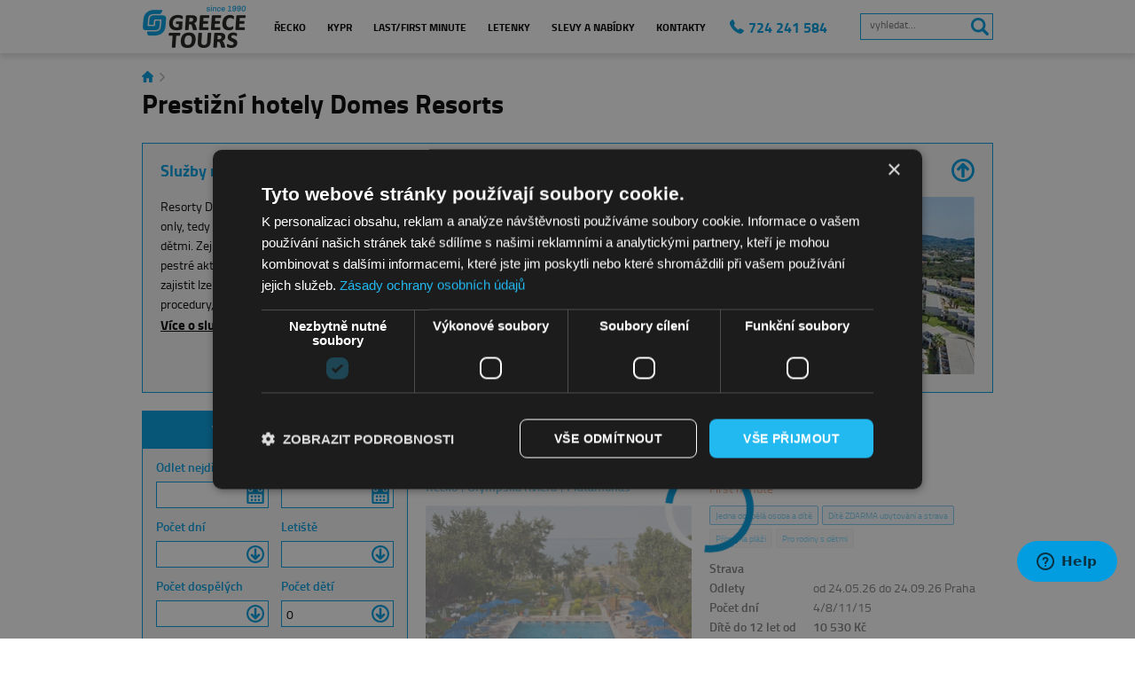

--- FILE ---
content_type: text/html; charset=utf-8
request_url: https://www.greece-tours.cz/domes-resorts/
body_size: 69952
content:
<!DOCTYPE html>
<!--[if lt IE 7 ]><html class="ie ie6 no-js" lang="cs"> <![endif]-->
<!--[if IE 7 ]><html class="ie ie7 no-js" lang="cs"> <![endif]-->
<!--[if IE 8 ]><html class="ie ie8 no-js" lang="cs"> <![endif]-->
<!--[if (gte IE 9)|!(IE)]><!--><html lang="cs" class="no-js" xmlns="http://www.w3.org/1999/xhtml"> <!--<![endif]-->

<head>
    <meta http-equiv="X-UA-Compatible" content="IE=Edge" />

    <meta http-equiv="Content-Type" content="text/html; charset=utf-8" /><title>Domes Resorts - Luxusní hotely pro dospělé i rodiny s dětmi</title>
<meta name='description' content='Resorty Domes nabízí ideální podmínky pro luxusní dovolenou pro klienty všech generací. Vyberte si z široké nabídky prestižních hotelů a apartmánů v Řecku' />
<meta name="viewport" content="width=device-width,initial-scale=1,maximum-scale=5">
<meta name="keywords" content="Domes Resorts, kréta, kos, mykonos, last minute, řecko, moře, dovolená, dárky, cestovní kancelář, Řecko, Goldair Greece Tours, GoldairGreeceTours, CK Řecko, zájezd Řecko, zájezdy do Řecka, pobytové zájezdy v Řecku, ubytování v Řecku, ubytování Řecko, last minute Řecko, poznávací zájezdy v Řecku, poznávací zájezdy Řecko, letenky Řecko, rekreace v Řecku, ubytování, kreta, olympska riviera" />
<link rel="canonical" href="https://www.greece-tours.cz/domes-resorts/" />

<!-- Začátek oznámení o souhlasu s používáním souborů cookie pro doménu greece-tours.cz -->
<script>
  window.dataLayer = window.dataLayer || [];
  function gtag() { dataLayer.push(arguments); }
  gtag('consent', 'default', {
      ad_storage: 'denied',
      ad_user_data: 'denied',
      ad_personalization: 'denied',
      analytics_storage: 'denied',
      functionality_storage: 'denied',
      personalization_storage: 'denied',
      security_storage: 'granted',
      wait_for_update: 500
  });
  dataLayer.push({'gtm.start': new Date().getTime(), 'event': 'gtm.js'});
</script>
<!-- Konec oznámení o souhlasu s používáním souborů cookie pro doménu greece-tours.cz -->
<script type="application/ld+json">
[{
"@context":"http://schema.org",
"@type":"WebPage",
  "url":"https://www.greece-tours.cz/domes-resorts/",
  "name":"Domes Resorts - Luxusní hotely pro dospělé i rodiny s dětmi",
  "description":"Resorty Domes nabízí ideální podmínky pro luxusní dovolenou pro klienty všech generací. Vyberte si z široké nabídky prestižních hotelů a apartmánů v Řecku",  "datePublished": "2013-01-23T15:54:00+02:00",
  "dateModified": "2025-12-08T13:03:50+02:00",
  "inLanguage":"cs-CZ",
  "isPartOf":{
	    "@context":"http://schema.org",
     "@type":"WebSite",
     "url":"https://www.greece-tours.cz/",
     "name":"GREECE TOURS PRAGUE, spol. s r.o., cestovní kancelář"
             }
  }]
</script>

<link rel="stylesheet" type="text/css" href="/FileHandler.ashx?FileID=141256&amp;ReplaceRel=True&amp;TimeStamp=20250728100617" /><link rel="next" href="https://www.greece-tours.cz/domes-resorts/?Page=2" />    
    
<script type="text/javascript" src="//ajax.googleapis.com/ajax/libs/jquery/3.2.1/jquery.min.js"></script>
<script type="text/javascript" src="/scripts/ObjectCreatePolyfill.js?ts=133737364040000000"></script>
<script type="text/javascript" src="/scripts/SearchForm.js?ts=133737364040000000"></script>
<script type="text/javascript" src="/scripts/js.cookie.js?ts=133737364040000000"></script>
<script type="text/javascript" src="/scripts/AjaxPanel.js?ts=133737364040000000"></script>    
    

    <link rel="shortcut icon" type="image/x-icon" href="/Public/newgtresp/img/favicon.ico">
<link rel="apple-touch-icon" href="/Public/Files/loga/Greece-tours-meandr150x150px-apple.png">


<!-- Google Tag Manager -->
<script>
var dataLayer = dataLayer || []; // Google Tag Manager
</script>
 
<script>(function(w,d,s,l,i){w[l]=w[l]||[];w[l].push({'gtm.start':
new Date().getTime(),event:'gtm.js'});var f=d.getElementsByTagName(s)[0],
j=d.createElement(s),dl=l!='dataLayer'?'&l='+l:'';j.async=true;j.src=
'https://www.googletagmanager.com/gtm.js?id='+i+dl;f.parentNode.insertBefore(j,f);
})(window,document,'script','dataLayer','GTM-5SVXS4');</script>
<!-- End Google Tag Manager -->

<script>
  var current_page_id = 2371 || null;  
  var pagetypes = {
    'home':             [710],
    'searchresults':    [736,864,865,866,988,990,991,992,993,994,995,996,998,999,1001,1003,1006,1063,1064,1065,1066,1078,1105,1116,1120,1354,1355,1356,1636,1658,1762,1815,1908,1952,2139,2226,2227,2371],
    'offerdetail':      [1184,720,716],
    'conversionintent': [782],
    'conversion':       [793],
    'microconversion':  [792],
    'cancel':           [null],
    'other':            [null]
  };
  
  function pageTypeName() {
    var to_return = 'other';
    
    $.each(pagetypes, function(key, value) {      
      if($.inArray(current_page_id, value) >= 0)
        to_return = key;
    });
    
    return to_return;
  }
  
  // Výchozí hodnoty
  var travel_pagetype   = pageTypeName(),
      travel_destid     = '',
      travel_originid   = '',
      travel_startdate  = '',
      travel_enddate    = '',
      country_name      = '',
      destination_name  = '',
      travel_totalvalue = null,
      avg_price         = null,
      productid			= '';

  
  // Úprava data
  travel_destid = travel_destid.replace(/-/g, ',');
</script>












<script>  
  // Naplnění dataLayer
  dataLayer.push({"travel_pagetype": travel_pagetype});
  
  switch (pageTypeName()) {
    case "searchresults":
      dataLayer.push({"travel_destid":     travel_destid});
      dataLayer.push({"travel_originid":   travel_originid});
      dataLayer.push({"country_name":      country_name});
      dataLayer.push({"destination_name":  destination_name});
      break;
      
    case "offerdetail":
      dataLayer.push({"travel_destid":     travel_destid});
      dataLayer.push({"travel_originid":   travel_originid});
      dataLayer.push({"country_name":      country_name});
      dataLayer.push({"destination_name":  destination_name});
      dataLayer.push({"avg_price":         avg_price});
      dataLayer.push({"productid":         productid});
      break;
      
    case "conversionintent":
      dataLayer.push({"travel_destid":     travel_destid});
      dataLayer.push({"travel_originid":   travel_originid});
      dataLayer.push({"country_name":      country_name});
      dataLayer.push({"destination_name":  destination_name});
      dataLayer.push({"travel_startdate":  travel_startdate});
      dataLayer.push({"travel_enddate":    travel_enddate});
      dataLayer.push({"productid":         productid});
      break;
      
    case "conversion":
    case "microconversion":
      dataLayer.push({"travel_destid":     travel_destid});
      dataLayer.push({"travel_originid":   travel_originid});
      dataLayer.push({"country_name":      country_name});
      dataLayer.push({"destination_name":  destination_name});
      dataLayer.push({"travel_startdate":  travel_startdate});
      dataLayer.push({"travel_enddate":    travel_enddate});
      dataLayer.push({"travel_totalvalue": travel_totalvalue});
      dataLayer.push({"productid":         productid});
      break;
      
    default:
      break;
  }
</script>


<!--script type="text/javascript" src="https://c.seznam.cz/js/rc.js" defer></script>
<script>
  window.sznIVA.IS.updateIdentities({
    eid: null
  });

  var retargetingConf = {
    rtgId: 12707,
    consent: null
  };
  window.rc.retargetingHit(retargetingConf);
</script-->

<script type="text/javascript" src="/FileHandler.ashx?FileID=141253&amp;ReplaceRel=True&amp;TimeStamp=20231218201721"></script>
<script type="text/javascript" src="/FileHandler.ashx?FileID=141251&amp;ReplaceRel=True&amp;TimeStamp=20180201100942"></script>
<script type="text/javascript" src="/FileHandler.ashx?FileID=141249&amp;ReplaceRel=True&amp;TimeStamp=20200902143347"></script>
<script type="text/javascript" src="/FileHandler.ashx?FileID=141252&amp;ReplaceRel=True&amp;TimeStamp=20180201100957"></script>
<script type="text/javascript" src="/FileHandler.ashx?FileID=142453&amp;ReplaceRel=True&amp;TimeStamp=20180426141905"></script>
</head>
<body id="HtmlBody">
    
<noscript><iframe src="//www.googletagmanager.com/ns.html?id=GTM-5SVXS4" height="0" width="0" style="display:none;visibility:hidden"></iframe></noscript>

    
    
    
    <form name="MainForm" method="post" action="/domes-resorts/" id="MainForm">
<div class="aspNetHidden">
<input type="hidden" name="__EVENTTARGET" id="__EVENTTARGET" value="" />
<input type="hidden" name="__EVENTARGUMENT" id="__EVENTARGUMENT" value="" />
<input type="hidden" name="__VIEWSTATE" id="__VIEWSTATE" value="Ma+weoiSy43vJ2yfJGf1si9x1c+DzdV6ku5ExvGMM7BWDnMgq6CYtrG1PEmJO3/hMNK7R+YLZTzs5IxsaaL5M/LGMsTA6gXGy9/iVhRsc73BEMuEvBlbAh1ZPGeQYCOoTrH2m7sXlmbDLtVnb1LIKmiiU+qCMZ4tH9nFd9kzGLDzZzxFNoWoW3b5VQr+8B4kyo/RBwA/5CcBz28OFyVwRTNY7W3QoQh665q20tBu7jgkDdg+hfMsnB/482ooPI/sqGZ0jteT9ky7h95B316s/om5V1rT4eJcs7u4ctO+i2vsI/t37t38R7c12Qnn9VSh2ql5lpNtYC0kPbtWZ6v2Joyal9fNFM31OMNMt8jhvCu7NJCydawgqf9s+EYEXavzt31rrrvWHC8v24TOERW0Lg1KO1KWZoAMfI3q07z0yxB/P/zdW7TFUoWiW9NhAp9FA4z9QaUBXCVLbRdDdeO6jCZk8uHdHpmi5v/[base64]/AM5IActc2KKuGkErSXonWfApv2RhyCmHSiF55/fYawYjJ/zBltM6oASeNSFpkt9QKjXmRnF55ss8U+DQYVA/Z65gE6ceCkza5BE2IuLtG11k06NChozuEYT4D9csGvldIHScNHDp73wTcgw14KBHQEvFLH+nArIW83AuoRBB37k8aGDM/IbA2Y7xiSgItZXm/JivJr89xMqf1wEdJgfB1CgHByZMS12UOuF1A+FuvyaqHaWZ5CakVWC52ZF327ZcIQWdS7ka0SZi+HIoBm1fokuX36WWQ12hOd/+wYMjdqeyA3lvLmDeHXYIdvFg+SHnbxxCq8ctHApTAMS/GQjimlIdU74HqPDFccF0QSL5y5VMjz0Ys8JJkGx7KFCo0YZvLDy3/LgbJhndb9dR61vaZ0sFvoTIT8uAytKZR4gZie6I/HpsPIfjfjtKhmbHBEyOylqFbEWiGvOzSKRcvQnLEnjVm/c/fM5/s9JZCxipJwysytSCICoy+SaYWP+XY9/Soppe05YoSDbRreeMI53K/QW+xJkgx1ob4x2yyHZEB+BDgrCfepNZvz3PNF+PXj7fdj67H/l4uJDXJacg3Lc25fgGJLLx28kIr4O8qzGbDMiZbYqlq4bS4kh8/c8xi+PZhkDBBakTkewGW2Zk38fyGIxO9cpELkMfQs+6Cv5nXnl2BOyH1qdQbibBzaAUdclEPsSYllrMCatvP151IejPFUbpey40++U2ynO/WgUPYJhgTnJQJ8vQ+x08ePClKg+KfrO89gVsmK6sOwPJ0cHLdHlaGQ8xUUzwh/FmQZn0WoaEg3DsLySVr/6xdx2tEcvcVvUpDcCEj5AIq2d/VnQMuGL67EjUsj3HHddLILfxNP8107N/XKCgPK55hfDjE4Uie0YipEGCS1fHIla00elqc1w6P55KCL7W6kNNMKIX7rH4SGWAxz0tEp89TGZsE4ltPmRUdNVwl9IRXA5bNPsdBkcCporbsiQLA6Awl1Fnuh8AEbi7Ct5zU3dJDEkXjpX9iM/JnIBFo9eqkF2NS/pQt9GFjfZYATYCMmR9ktZ9mv3ZXawz7xalHhCsKQzE9h8lM1llWm6ZRgv/t8PqZbxRtcUX3/F9rLRC67ro6MzFMq+brDR3pQUHWuxAxGuKI9dyNDt6VhdBn2XLhclFiavykyeZE4SVjCZQgkrD3hkNL8AerX2LZy+q/O9ZlPDrJnLTOmk3jRa3rMehvuYjOvBc04hdpDMsznk1rx7jJ+xfbjip4VUMfmuxCVWmxzag/uV00kLYE3Dbm3/XGobk3hT/zMheH3Ri9ItbwDEcdEo8t8vEW/TLXOoEoAhRM/jQQge3OWD87AO6Pf/+geij1eb8hnUUTLvRRVqOq1exbabinsW9N/qZ9eeZMK8WAPS86vTTFjC2GVmK+/QHGvuceblXB01Ovq9V9yBS8qXA5TopaIX8oAFIH9GiHtWjWQrMD2frqlICMNU98wqpWAMlKsweFu92I1Pq7ZI2VgDcWbjqzdBqXwdB/FfcM7lurgfxP+5zltyIrCHdlAQgA9bQF1Ok/Glr7dm14+mKW52HAvkRumvzx8fu4N2uBrM1T4+07j7Q7+PhJItsS1nfeZcQ6GNXtSamsgDLNvsxyETtf9KEzECtGX6mFtMrVAmd21w1CfvdniL6UbaSZdnJjGq1/KlTPUFuYpKbDwHsWwSqgPmw0WM3yPzKllY138H2q6cZAFNKl7Uzy9BTn8OTBXF5sUzsmD8uebWNqTPYBhjp3uAvc4Lmhv4vB9Di7O+UCv6MLwBnEX8Pc7/w6WVXxmsa78PfxhmUa7CYJYtkDiZbVLnf6SO+kbXgsxBtODF55xXRud9I6V4fA0yOvCKl5B35QWu7f6BkuzW2fA8hFFibBGKlnM/CQ0+lQlyhcYckhCFoWD2esAmJ7/1YxbV3Ltzqm/j88nnTDG9dsWGT0OiayMi9XBZf8d/rC0vjhQxX4TgHvGhlzmYUMfRFTlx6SZLyCL43Sl5KnHKApRSm8asGudj0BMofzTImUIwuQUbHHUSeEByWxrxkY/gh4GQX0sYWNvG+MpJ+G3ab2nEhQmWTxzkjZUBqaNQa1QL9zKY2ZLR55JR8OWpxMMFTAj7xncVkJCjuJGFjYSMRGlsOIEEiywyCa6X8FxqlbQMeQcIFWtwuaR1z2v2vvh/AhRMn7N7sg++5QUB1sJi7AJyCA=" />
</div>

<script type="text/javascript">
//<![CDATA[
var theForm = document.forms['MainForm'];
if (!theForm) {
    theForm = document.MainForm;
}
function __doPostBack(eventTarget, eventArgument) {
    if (!theForm.onsubmit || (theForm.onsubmit() != false)) {
        theForm.__EVENTTARGET.value = eventTarget;
        theForm.__EVENTARGUMENT.value = eventArgument;
        theForm.submit();
    }
}
//]]>
</script>


<script src="/WebResource.axd?d=pynGkmcFUV13He1Qd6_TZJ2pqbZiZ_I1zXdfeYDeQ7WmmguMeWywI-GaRUTCmJ9jLUBlZVdev4YqwXSZzM--vw2&amp;t=638901608248157332" type="text/javascript"></script>


<script src="/scripts/AutoComplete.js" type="text/javascript"></script>
<script type="text/javascript">
//<![CDATA[
$(function(){
var form = new MagicWare.SearchForm.Form('#ctl69','', '');
form.AddAjaxPanelTarget('ajp-vyhledane-zajezdy');
form.RegisterControl(new MagicWare.SearchForm.InputControl(true), '.search-form-control-ctrl0', 'DateFrom');
form.RegisterControl(new MagicWare.SearchForm.InputControl(true), '.search-form-control-ctrl1', 'DateTo');
form.RegisterControl(new MagicWare.SearchForm.SelectControl('-', false, null), '.search-form-control-ctrl2', 'NightsFrom,NightsTo');
form.RegisterControl(new MagicWare.SearchForm.SelectControl('-', false, null), '.search-form-control-ctrl3', 'DepartureStationID');
form.RegisterControl(new MagicWare.SearchForm.SelectControl('-', false, null), '.search-form-control-ctrl4', 'AdultsCount');
form.RegisterControl(new MagicWare.SearchForm.SelectControl('-', false, null), '.search-form-control-ctrl5', 'ChildAge1');
form.RegisterControl(new MagicWare.SearchForm.SelectControl('-', false, null), '.search-form-control-ctrl6', 'ChildAge2');
form.RegisterControl(new MagicWare.SearchForm.SelectControl('-', false, null), '.search-form-control-ctrl7', 'ChildAge3');
form.RegisterControl(new MagicWare.SearchForm.CheckInputsControl('-', false, null), '.search-form-control-ctrl8', 'PriceFlagID');
form.RegisterControl(new MagicWare.SearchForm.CheckInputsControl('-', false, null), '.search-form-control-ctrl9', 'PriceFlagID');
form.RegisterControl(new MagicWare.SearchForm.CheckInputsControl('-', false, null), '.search-form-control-ctrl10', 'PriceFlagID');
form.RegisterControl(new MagicWare.SearchForm.CheckInputsControl('-', false, null), '.search-form-control-ctrl11', 'TypPokoj');
form.RegisterControl(new MagicWare.SearchForm.CheckInputsControl('-', false, null), '.search-form-control-ctrl12', 'EquipmentID');
form.RegisterControl(new MagicWare.SearchForm.CascadingSelectControl('-', false, null, [{Mode: 'CheckBoxList',LvlOffset: 1,EmptyItemText: '',LabelPosition: 'Left',ParentLegend: 'None'},{Mode: 'CheckBoxList',LvlOffset: 1,EmptyItemText: '',LabelPosition: 'Left',ParentLegend: 'None'},{Mode: 'CheckBoxList',LvlOffset: 1,EmptyItemText: '',LabelPosition: 'Left',ParentLegend: 'None'}], [
{Value:'',Name:'root',Items:[
  {Value:'402',Name:'Dominikánská republika',Items:[
    {Value:'403',Name:'Punta Cana'}]
  },
  {Value:'407',Name:'Indonésie',Items:[
    {Value:'408',Name:'Bali'}]
  },
  {Value:'400',Name:'Kuba',Items:[
    {Value:'428',Name:'Cayo Coco'},
    {Value:'401',Name:'Varadero'}]
  },
  {Value:'32',Name:'Kypr',Items:[
    {Value:'235',Name:'Agia Napa'},
    {Value:'433',Name:'Coral Bay'},
    {Value:'232',Name:'Larnaca'},
    {Value:'79',Name:'Limassol'},
    {Value:'99',Name:'Paphos'},
    {Value:'81',Name:'Pissouri'},
    {Value:'80',Name:'Polis'},
    {Value:'448',Name:'Protaras'}]
  },
  {Value:'395',Name:'Maledivy',Items:[
    {Value:'397',Name:'Baa Atol'},
    {Value:'396',Name:'Jižní Ari Atol'},
    {Value:'398',Name:'Severní Male Atol'}]
  },
  {Value:'381',Name:'Mauritius',Items:[
    {Value:'385',Name:'Flic En Flac'},
    {Value:'382',Name:'Grand Baie'},
    {Value:'393',Name:'Le Morne'}]
  },
  {Value:'391',Name:'Mexiko',Items:[
    {Value:'392',Name:'Cancún'},
    {Value:'399',Name:'Playa Del Carmen'}]
  },
  {Value:'12',Name:'Řecko',Items:[
    {Value:'25',Name:'Athény'},
    {Value:'23',Name:'Attika',Items:[
      {Value:'97',Name:'Anavyssos'},
      {Value:'259',Name:'Lagonissi'},
      {Value:'24',Name:'Sounion'},
      {Value:'449',Name:'Vouliagmeni'}]
    },
    {Value:'515',Name:'Evia',Items:[
      {Value:'516',Name:'Eretria'}]
    },
    {Value:'26',Name:'Chalkidiki',Items:[
      {Value:'40',Name:'Afitos'},
      {Value:'526',Name:'Elia'},
      {Value:'83',Name:'Fourka'},
      {Value:'46',Name:'Gerakini'},
      {Value:'41',Name:'Hanioti'},
      {Value:'467',Name:'Kalives'},
      {Value:'42',Name:'Kallithea'},
      {Value:'43',Name:'Kriopigi'},
      {Value:'44',Name:'Nea Moudania'},
      {Value:'299',Name:'Nea Potidea'},
      {Value:'512',Name:'Nea Skioni'},
      {Value:'334',Name:'Nikiti'},
      {Value:'527',Name:'Ormos Panagias'},
      {Value:'335',Name:'Ouranoupolis'},
      {Value:'505',Name:'Paliouri'},
      {Value:'511',Name:'Polichrono'},
      {Value:'84',Name:'Porto Carras'},
      {Value:'47',Name:'Sani'}]
    },
    {Value:'355',Name:'Chios',Items:[
      {Value:'444',Name:'Kardamyla'},
      {Value:'445',Name:'Karfas'},
      {Value:'496',Name:'Nenita/Vokaria'}]
    },
    {Value:'441',Name:'Karpathos',Items:[
      {Value:'443',Name:'Arkasa'},
      {Value:'442',Name:'Pigadia'}]
    },
    {Value:'324',Name:'Kefalonia',Items:[
      {Value:'510',Name:'Agia Efimia'},
      {Value:'492',Name:'Agia Thekli'},
      {Value:'387',Name:'Argostoli'},
      {Value:'330',Name:'Fiskardo'},
      {Value:'458',Name:'Karavomylos'},
      {Value:'390',Name:'Lassi'},
      {Value:'331',Name:'Lixouri'},
      {Value:'538',Name:'Mavrata'},
      {Value:'491',Name:'Poros'},
      {Value:'457',Name:'Skala'},
      {Value:'459',Name:'Svoronata'}]
    },
    {Value:'27',Name:'Korfu',Items:[
      {Value:'460',Name:'Agios Ioannis Peristeron'},
      {Value:'470',Name:'Agios Spyridon'},
      {Value:'345',Name:'Acharavi'},
      {Value:'344',Name:'Apraos'},
      {Value:'508',Name:'Avlaki'},
      {Value:'87',Name:'Barbati'},
      {Value:'49',Name:'Benitses'},
      {Value:'50',Name:'Dassia'},
      {Value:'86',Name:'Ermones'},
      {Value:'517',Name:'Glyfada'},
      {Value:'246',Name:'Gouvia'},
      {Value:'497',Name:'Chalikounas'},
      {Value:'85',Name:'Ipsos'},
      {Value:'456',Name:'Kalami'},
      {Value:'293',Name:'Kerkyra'},
      {Value:'507',Name:'Kommeno'},
      {Value:'365',Name:'Kontokali'},
      {Value:'490',Name:'Messonghi'},
      {Value:'51',Name:'Moraitika'},
      {Value:'244',Name:'Nissaki'},
      {Value:'447',Name:'Pelekas'},
      {Value:'529',Name:'Perama'},
      {Value:'488',Name:'Sidari'}]
    },
    {Value:'28',Name:'Kos',Items:[
      {Value:'427',Name:'Agios Fokas'},
      {Value:'286',Name:'Kardamena'},
      {Value:'373',Name:'Kefalos'},
      {Value:'109',Name:'Lambi'},
      {Value:'53',Name:'Marmari'},
      {Value:'54',Name:'Mastichari'},
      {Value:'55',Name:'Město Kos'},
      {Value:'56',Name:'Psalidi'},
      {Value:'52',Name:'Tigaki'}]
    },
    {Value:'29',Name:'Kréta',Items:[
      {Value:'493',Name:'Agia Galini'},
      {Value:'518',Name:'Agia Marina'},
      {Value:'57',Name:'Agia Pelagia'},
      {Value:'388',Name:'Agia Varvara'},
      {Value:'337',Name:'Agios Nikolaos'},
      {Value:'58',Name:'Ammoudara'},
      {Value:'487',Name:'Analipsis'},
      {Value:'351',Name:'Daratsos'},
      {Value:'59',Name:'Elounda'},
      {Value:'60',Name:'Fodele'},
      {Value:'340',Name:'Georgioupolis'},
      {Value:'521',Name:'Gournes'},
      {Value:'61',Name:'Gouves'},
      {Value:'313',Name:'Heraklion'},
      {Value:'62',Name:'Hersonissos'},
      {Value:'352',Name:'Chania'},
      {Value:'519',Name:'Ierapetra'},
      {Value:'502',Name:'Kato Stalos'},
      {Value:'446',Name:'Kissamos'},
      {Value:'472',Name:'Kokkini Hani'},
      {Value:'415',Name:'Kolymbari'},
      {Value:'261',Name:'Lygaria'},
      {Value:'63',Name:'Malia'},
      {Value:'64',Name:'Matala'},
      {Value:'341',Name:'Panormo'},
      {Value:'65',Name:'Plakias'},
      {Value:'339',Name:'Platanias'},
      {Value:'66',Name:'Rethymno'},
      {Value:'67',Name:'Sissi'},
      {Value:'68',Name:'Stalis'},
      {Value:'541',Name:'Stavros'}]
    },
    {Value:'326',Name:'Lefkada',Items:[
      {Value:'329',Name:'Agios Nikitas'},
      {Value:'350',Name:'Ligia'},
      {Value:'348',Name:'Nidri'},
      {Value:'328',Name:'Nikiana'},
      {Value:'461',Name:'Vassiliki'}]
    },
    {Value:'323',Name:'Lesbos',Items:[
      {Value:'347',Name:'Molyvos'},
      {Value:'462',Name:'Mytilini'},
      {Value:'343',Name:'Skala Kallonis'},
      {Value:'463',Name:'Vatera'}]
    },
    {Value:'30',Name:'Mykonos',Items:[
      {Value:'70',Name:'Agios Ioannis'},
      {Value:'532',Name:'Agios Sostis'},
      {Value:'531',Name:'Agios Stefanos'},
      {Value:'71',Name:'Elia'},
      {Value:'501',Name:'Kalo Livadi'},
      {Value:'464',Name:'Megali Ammos'},
      {Value:'69',Name:'Město Mykonos'},
      {Value:'300',Name:'Ornos'},
      {Value:'72',Name:'Platis Gialos'},
      {Value:'73',Name:'Psarou'},
      {Value:'471',Name:'Tagoo'}]
    },
    {Value:'88',Name:'Naxos',Items:[
      {Value:'514',Name:'Agia Anna'},
      {Value:'304',Name:'Agios Georgios'},
      {Value:'302',Name:'Agios Prokopios'},
      {Value:'513',Name:'Město Naxos'},
      {Value:'489',Name:'Pyrgaki'},
      {Value:'303',Name:'Stelida'}]
    },
    {Value:'14',Name:'Olympská riviéra',Items:[
      {Value:'295',Name:'Leptokaria'},
      {Value:'426',Name:'Messangala'},
      {Value:'15',Name:'Nei Pori'},
      {Value:'504',Name:'Paralia Katerinis'},
      {Value:'33',Name:'Platamonas'}]
    },
    {Value:'536',Name:'Parga',Items:[
      {Value:'537',Name:'Karavostasi'}]
    },
    {Value:'264',Name:'Paros',Items:[
      {Value:'509',Name:'Chrysi akti'},
      {Value:'265',Name:'Město Paros (Parikia)'},
      {Value:'266',Name:'Naoussa'}]
    },
    {Value:'317',Name:'Peloponés',Items:[
      {Value:'327',Name:'Costa Navarino'},
      {Value:'322',Name:'Kalamata'},
      {Value:'410',Name:'Kyllini'},
      {Value:'499',Name:'Paralia Kalamakiou'},
      {Value:'432',Name:'Pylos'},
      {Value:'412',Name:'Skafidia'}]
    },
    {Value:'13',Name:'Rhodos',Items:[
      {Value:'468',Name:'Afandou'},
      {Value:'16',Name:'Faliraki'},
      {Value:'319',Name:'Gennadi'},
      {Value:'89',Name:'Ialyssos'},
      {Value:'18',Name:'Ixia'},
      {Value:'19',Name:'Kalathos'},
      {Value:'260',Name:'Kallithea'},
      {Value:'500',Name:'Kiotari'},
      {Value:'100',Name:'Kolymbia'},
      {Value:'305',Name:'Lachania'},
      {Value:'20',Name:'Lardos'},
      {Value:'21',Name:'Lindos'},
      {Value:'22',Name:'Město Rhodos'}]
    },
    {Value:'82',Name:'Samos',Items:[
      {Value:'93',Name:'Kampos/Votsalakia'},
      {Value:'91',Name:'Karlovassi'},
      {Value:'95',Name:'Kerveli'},
      {Value:'92',Name:'Kokkari'},
      {Value:'90',Name:'Pythagorio'},
      {Value:'94',Name:'Votsalakia'}]
    },
    {Value:'31',Name:'Santorini',Items:[
      {Value:'539',Name:'Exomitis'},
      {Value:'530',Name:'Firostefani'},
      {Value:'74',Name:'Imerovigli'},
      {Value:'75',Name:'Kamari'},
      {Value:'540',Name:'Megalochori'},
      {Value:'77',Name:'Oia'},
      {Value:'76',Name:'Perissa'},
      {Value:'78',Name:'Perivolos'},
      {Value:'110',Name:'Thira (Firá)'},
      {Value:'533',Name:'Tholos Oia'},
      {Value:'528',Name:'Vourvoulos'}]
    },
    {Value:'315',Name:'Skiathos',Items:[
      {Value:'316',Name:'Agia Paraskevi'},
      {Value:'495',Name:'Achladies'},
      {Value:'342',Name:'Koukounaries'},
      {Value:'386',Name:'Megali Amos'}]
    },
    {Value:'356',Name:'Skopelos',Items:[
      {Value:'494',Name:'Loutraki/Glossa'},
      {Value:'360',Name:'Město Skopelos'},
      {Value:'431',Name:'Panormos'}]
    },
    {Value:'103',Name:'Thessaloniki'},
    {Value:'17',Name:'Zakynthos',Items:[
      {Value:'39',Name:'Agios Sostis'},
      {Value:'98',Name:'Alykes'},
      {Value:'34',Name:'Argassi'},
      {Value:'38',Name:'Kalamaki'},
      {Value:'294',Name:'Kampi'},
      {Value:'35',Name:'Laganas'},
      {Value:'371',Name:'Tragaki'},
      {Value:'37',Name:'Tsilivi'},
      {Value:'36',Name:'Vassilikos'}]
    }]
  },
  {Value:'434',Name:'Seychely',Items:[
    {Value:'435',Name:'Ostrov La Digue'},
    {Value:'436',Name:'Ostrov Mahé'},
    {Value:'437',Name:'Ostrov Praslin'}]
  },
  {Value:'377',Name:'Spojené Arabské Emiráty',Items:[
    {Value:'438',Name:'Dubaj'},
    {Value:'440',Name:'Fujairah'},
    {Value:'378',Name:'Jumeirah Beach'},
    {Value:'439',Name:'Ras Al Khaimah'}]
  },
  {Value:'404',Name:'Srí Lanka',Items:[
    {Value:'429',Name:'Kalutara'},
    {Value:'405',Name:'Weligama'}]
  },
  {Value:'523',Name:'Španělsko',Items:[
    {Value:'524',Name:'Gualdalmansa'},
    {Value:'525',Name:'Portopetro'}]
  },
  {Value:'375',Name:'Thajsko',Items:[
    {Value:'383',Name:'Koh Chang'},
    {Value:'394',Name:'Koh Lanta'},
    {Value:'376',Name:'Koh Samui'}]
  }]
}]
, null), '.search-form-control-ctrl13', 'DestinationID');
form.RegisterControl(new MagicWare.SearchForm.CheckInputsControl('-', false, null), '.search-form-control-ctrl14', 'DietTypeID');
form.RegisterControl(new MagicWare.SearchForm.CheckInputsControl('-', false, null), '.search-form-control-ctrl15', 'FacilityCategoryID');
form.RegisterControl(new MagicWare.SearchForm.InputControl(false), '.search-form-control-ctrl16', 'MinPrice');
form.RegisterControl(new MagicWare.SearchForm.InputControl(false), '.search-form-control-ctrl17', 'MaxPrice');
form.RegisterControl(new MagicWare.SearchForm.CheckInputsControl('-', false, null), '.search-form-control-ctrl18', 'Equipment2ID');
form.Inicialize();
});

var windowReference;

function articleEditControlOpenPopup(articleEditPageURL) 
{
    windowReference = window.open(articleEditPageURL, '_blank');
    if (!windowReference.opener)
        windowReference.opener = self;
}
        
                function stopEvent(event) {
                    if(navigator.appName != 'Microsoft Internet Explorer') {
                        event.stopPropagation();
                        event.preventDefault();
                    } else {
                        event.cancelBubble = true;
                        event.returnValue = false;
                    }
                };

	            function MagicWareDateTimeTextBox_KeyPress(allowDate, allowTime, allowOffset, event) {
                    var tb = event.srcElement ? event.srcElement : event.target;
                    var code = (event.keyCode != 0) ? event.keyCode : event.which;
                    var ok;
                    try {
                        //copypasta: (window.CtrlDown && (code == 118 || code == 99 || code == 67 || code == 86))
                        ok = ((allowDate && allowTime && code == 32) || code == 46 || code == 13 || code == 8 || code == 37 || code == 39 || code == 16 || code == 36 || code == 35 || code == 9 || (code >= 48 && code <= 57) || (allowOffset && (code == 45 || code == 43)) || (allowDate && code == 46) || (allowTime && code == 58) );
                    } catch (ex) {
                        ok = true;
                    }
                    if(!ok) {
                        stopEvent(event);
                    }
	            };//]]>
</script>

<script src="/ScriptResource.axd?d=nv7asgRUU0tRmHNR2D6t1PqtF-ivF0s-5wf4K01X_MCm2GG1HrBYIueAnxMLgHURxzvi75KwR_zgOGv_y9ULk490kw4d_8XLyLtmuM_S8_fxO60lLkQF0ndTuszn5SKsjIXlwp6_4_q8V7UhYjUgKg2&amp;t=ffffffff93d1c106" type="text/javascript"></script>
<script src="/WebResource.axd?d=IGGTLPIMHsB5wWdcLoMVVxGi6InnNKPjlL4K4FmC-fgDkI4VQikR2UWYVLTbxFl1G9AdN0-8EzPcOJgfHo8DF0WXqglfIAlUPXD1b6ulBTgCqu0AucwJ5txisJ7o5bmfZEewSUS9ETBlf5FayAWwYXRgPynDb8qHW4h_rYUjH2M1&amp;t=638251871280000000" type="text/javascript"></script>
                        <script type="text/javascript">
                            <!--
                            function stopEvent(event) {
                                if(navigator.appName != 'Microsoft Internet Explorer') {
                                    event.stopPropagation();
                                    event.preventDefault();
                                } else {
                                    event.cancelBubble = true;
                                    event.returnValue = false;
                                }
                            };

                            function getTextBoxCursorIndex(tb) {
                                if (typeof tb.selectionStart == 'number') {
                                    return tb.selectionStart;
                                } else if (document.selection && el.createTextRange) {
                                    sel = document.selection;
                                    if (sel) {
                                        r2 = sel.createRange();
                                        rng = tb.createTextRange();
                                        rng.setEndPoint('EndToStart', r2);
                                        return rng.text.length;
                                    }
                                }

                                return -1;
                            }

	                        function MagicWareNumericTextBox_KeyPress(allowNegativeNumber, allowDecimalPoint, event) {
                                var tb = event.srcElement ? event.srcElement : event.target;
                                var code = (event.keyCode != 0) ? event.keyCode : event.which;
                                var ok;

                                if(code == 13)
                                    MagicWareNumericTextBox_OnFocusOut(event);
                                
                                try {
                                    ok = (code == 13 || code == 46 || code == 32 || code == 8 || code == 37 || code == 39 || code == 16 || code == 36 || code == 35 || code == 9 || (code >= 48 && code <= 57) || (allowDecimalPoint && (code == 44 || code == 46)));

                                    // Jsou povoleny záporné hodnoty.
                                    if(allowNegativeNumber) {
                                        var indexOfNegativeSign = tb.value.indexOf('-');

                                        // Uživatel se snaží zapsat '-' a textbox ho ještě neobsahuje.
                                        if(!ok && code == 45 && indexOfNegativeSign == -1) {
                                            var index = getTextBoxCursorIndex(tb);
                                            if(index == 0) {
                                                ok = true;
                                            } else if(index == -1) {
                                                ok = tb.value.length == 0;
                                            }
                                        }

                                        // Uživatel zadal číslici, ale potřebujeme zkontrolovat index, na který ji chce vložit pro případ, kdy textbox již obsahuje '-'.
                                        if(ok && indexOfNegativeSign != -1) {
                                            var index = getTextBoxCursorIndex(tb);
                                            if(index != -1 && index <= indexOfNegativeSign) {
                                                ok = false;
                                            }
                                        }
                                    }

                                    // Copy/Cut/Paste.
                                    if ((code == 97 || code == 99 || code == 118) && event.ctrlKey) {
                                        ok = true;
                                    }
                                } catch (ex) {
                                    ok = true;
                                }

                                if (typeof(MagicWareNumericTextBox_KeyPress_User) == 'function')
							    {                                
                                    MagicWareNumericTextBox_KeyPress_User(this, event);
                                }
                                
                                if(!ok) {
                                    stopEvent(event);
                                }
	                        }

                            function MagicWareNumericTextBox_Paste(allowNegativeNumber, allowDecimalPoint)
                            {
                               var clipboardData = window.clipboardData.getData('Text').replace(/ /g,'');

                               if (!allowNegativeNumber)
                                   clipboardData = clipboardData.replace('-', '')
    
                               if (allowDecimalPoint && clipboardData.indexOf('.') == -1 
                                   && Number(clipboardData.replace(',', '.')
                                   && event.srcElement.value.indexOf(',') == -1) 
                                   || isInt(clipboardData))
                               {
                                 return (true);
                               }
                                      
                               return (false);
                            }

							function MagicWareNumericTextBox_OnFocusOut(event)
							{
							    if (typeof(mwReformatNumber) == 'function')
							    {
                                    var el = event.srcElement ? event.srcElement : event.target;
							        el.value = mwReformatNumber(event.srcElement.value);
									if (el.onchange != null)
										el.onchange();
							    }
							}

                            function isInt(val) 
                            {
                                return ((val % 1) == 0);
                            }
                            -->
                        </script>
					    
<script src="/ScriptResource.axd?d=x6wALODbMJK5e0eRC_p1Lc4dRbF84KkCP9SUrh2brKClqIIVzOi_JC3k8DR-FdKVNaIbQwP3r_hevCeXstRpPCaudnbylmYTaxDsjsH6aPJ5mtVb6Y8WhXSTqRsfOfIZ0&amp;t=397b6a7" type="text/javascript"></script>
<script src="/ScriptResource.axd?d=P5lTttoqSeZXoYRLQMIScFoLARUS82p6ojHXgMuLQ5w005hUYZAiWY8InwtOP6MlqAJZblhFFVHeEOiLNDP1skgGuWZ9QR5zS76sF3N5mzV53YumcGxC4b0KE3aTfRXY0&amp;t=397b6a7" type="text/javascript"></script>
<script src="/ScriptResource.axd?d=NHo7rzvB81m25b5lv-ojMZPAZX46jt-fg-DYr0_akUnuRxTPXlT2WhQi1jH1aMUVPvUCPAZjnv8INJtxgW9qyfKlBXsPJ612KqT0HjVf0gHWmifxbepqLvDZe78Q37x30&amp;t=397b6a7" type="text/javascript"></script>
<script src="/ScriptResource.axd?d=cwGphBcvejt2VIyBHnRhTRMxWEKAaJ7iHZyHyFRVSIXIeNukVu-QHDpdV2vO_RTDU9xgjdnAgt2bnvIoKNKZyzq6rCl311SxkLXDj34u_yy8TTHqvz4sarZVg5VLW6TD0&amp;t=397b6a7" type="text/javascript"></script>
<script src="/ScriptResource.axd?d=IDWj4WSOOvkdPRnPVbJVZCtu0s-gTeZqrF1UIw711maELiOPz47hPBP22QN2TrdtzrKscBKZ78n5rg_CAyWbhH1nzsK3Ya_UxIRmrFw4tmyNqzqEZ0-7DsZdTBmh3NXR0&amp;t=397b6a7" type="text/javascript"></script>
<script src="/ScriptResource.axd?d=G7OZOzpYF9XwHB8eN29YbymINsg9QtFzLuf8Eg0C9PNvdQOjyO4GWIiIytPor2yDqsTA8RtRFh4ZVSLFgvZso5et4RJvG0r23fEUNG1n9nFnfMcCEKo67fA1qv0qlSacNXJZbcMMfgut0dtcf5na8w2&amp;t=397b6a7" type="text/javascript"></script>
<script src="/ScriptResource.axd?d=QURf4xOsrV7WTJCWSccZW8Vx0BGG_DGJ68pfFT7bpAAH7r49UmirDex81e7M5-zGICsHFNU-HNIivrz6d_l79zl-wd0duetuiTKhIjeH93B0JslumoJKPRQhuKY5wjwyjaqkAS69IL3VcCRjUbDC_g2&amp;t=397b6a7" type="text/javascript"></script>
<script src="/ScriptResource.axd?d=AQKZK7YRDAbnuPmSY4LmT6of3dUqxniillUxyVvl9tlkE1yxgba-3K6J1T3mfHZYHT2J--XFiW5jd8qkl8_Tf09CLL_-Y2lYYjRhXn5_Btkqq1hpY-FYiUIWwmRAwVoyTwASXd7mB90sLAl96SXoMg2&amp;t=397b6a7" type="text/javascript"></script>
<script src="/ScriptResource.axd?d=t0SLK6-5PsJNCD-Uk09YKln2ZnTcYIOl6guiJEOUAHGtt3AHF-eYuYqT3ejrIojYROldg0xq6_kMGy8Zf2Jj9BP5rUza-a3yN9eRHlhBW9QnSoXcSuo63g0UY5SKVh88hirxv6h67aOeHrIosgE6Yw2&amp;t=397b6a7" type="text/javascript"></script>
<script type="text/javascript">
//<![CDATA[
function WebForm_OnSubmit() {
if (typeof(ValidatorOnSubmit) == "function" && ValidatorOnSubmit() == false) return false;
return true;
}
//]]>
</script>

<div class="aspNetHidden">

	<input type="hidden" name="__VIEWSTATEGENERATOR" id="__VIEWSTATEGENERATOR" value="CA0B0334" />
</div>
        <script type="text/javascript">
//<![CDATA[
Sys.WebForms.PageRequestManager._initialize('ctl11$ctl00', 'MainForm', [], [], [], 90, '');
//]]>
</script>

        






<!-- mobil menu články, kontakty -->
    
  
<!-- mobil filtr výsledky vyhledávání, detail zájezdu, pro dospělé... -->  
  
<!-- mobil filtr detail zájezdu... -->  
    
        
  	     
  <section class="wrapper site-header page-2371 articleid-">      
    <header class="wrapper__container site-header__container">

        <a href="/" class="site-header__logo">
            <img src="/Public/Files/loga/greecetours-1990-117px.png" alt="Greece Tours" width="117" height="48" />
        </a>

        <div class="site-header__nav-wrapper">
            <nav class="nav">
                <div class="nav__item">
                    <a href="#" class="nav__link">Řecko</a>
                    <div class="nav__sub nav__sub--col-3">
                        <div class="nav__sub__col">
                            <div class="nav__sub__heading">Destinace</div>
                          		  <!-- DestinationParentID="12" //-->
                                       
                                         <div class="nav__sub__link_mw">
	                                        
	                                               <a href="https://www.greece-tours.cz/recko/atheny/dovolena/">Ath&#233;ny</a>
                                         	
	                                               <a href="https://www.greece-tours.cz/recko/attika/dovolena/">Attika</a>
                                         	
	                                               <a href="https://www.greece-tours.cz/recko/evia/dovolena/">Evia</a>
                                         	
	                                               
                                         	
	                                               <a href="https://www.greece-tours.cz/recko/chalkidiki/dovolena/">Chalkidiki</a>
                                         	
	                                               <a href="https://www.greece-tours.cz/recko/chios/dovolena/">Chios</a>
                                         	
	                                               <a href="https://www.greece-tours.cz/recko/ikaria/dovolena/">Ikaria</a>
                                         	
	                                               <a href="https://www.greece-tours.cz/recko/karpathos/dovolena/">Karpathos</a>
                                         	
	                                               <a href="https://www.greece-tours.cz/recko/kefalonia/dovolena/">Kefalonia</a>
                                         	
	                                               <a href="https://www.greece-tours.cz/recko/korfu/dovolena/">Korfu</a>
                                         	
	                                               <a href="https://www.greece-tours.cz/recko/kos/dovolena/">Kos</a>
                                         	
	                                               <a href="https://www.greece-tours.cz/recko/kreta/dovolena/">Kr&#233;ta</a>
                                         	
	                                               <a href="https://www.greece-tours.cz/recko/lefkada/dovolena/">Lefkada</a>
                                         	
	                                               <a href="https://www.greece-tours.cz/recko/lesbos/dovolena/">Lesbos</a>
                                         	
	                                               <a href="https://www.greece-tours.cz/recko/mykonos/dovolena/">Mykonos</a>
                                         	
	                                               <a href="https://www.greece-tours.cz/recko/naxos/dovolena/">Naxos</a>
                                         	
	                                               <a href="https://www.greece-tours.cz/recko/olympska-riviera/dovolena/">Olympsk&#225; rivi&#233;ra</a>
                                         	
	                                               <a href="https://www.greece-tours.cz/recko/parga/dovolena/">Parga</a>
                                         	
	                                               <a href="https://www.greece-tours.cz/recko/paros/dovolena/">Paros</a>
                                         	
	                                               
                                         	
	                                               <a href="https://www.greece-tours.cz/recko/pelopones/dovolena/">Pelopon&#233;s</a>
                                         	
	                                               
                                         	
	                                               <a href="https://www.greece-tours.cz/recko/rhodos/dovolena/">Rhodos</a>
                                         	
	                                               <a href="https://www.greece-tours.cz/recko/samos/dovolena/">Samos</a>
                                         	
	                                               <a href="https://www.greece-tours.cz/recko/santorini/dovolena/">Santorini</a>
                                         	
	                                               
                                         	
	                                               <a href="https://www.greece-tours.cz/recko/skiathos/dovolena/">Skiathos</a>
                                         	
	                                               <a href="https://www.greece-tours.cz/recko/skopelos/dovolena/">Skopelos</a>
                                         	
	                                               <a href="https://www.greece-tours.cz/recko/thessaloniki/dovolena/">Thessaloniki</a>
                                         	
	                                               <a href="https://www.greece-tours.cz/recko/zakynthos/dovolena/">Zakynthos</a>
                                         	
                                         </div>
                                       
                        </div>
                        <div class="nav__sub__col">
                            <div class="nav__sub__heading">Zájezdy</div>
                            <a href='https://www.golfrecko.cz' target='_blank' class='nav__sub__link'>Golf Řecko</a>
                            <a href='https://www.greece-tours.cz/recko-all-inclusive/' class='nav__sub__link'>Řecko all inclusive</a>
                            <a href='https://www.greece-tours.cz/s-detmi-k-mori-recko-kypr/' class='nav__sub__link'>S dětmi k moři</a>
                            <a href='https://www.greece-tours.cz/hotely-jen-pro-dospele/' class='nav__sub__link'>Hotely jen pro dospělé</a>
                            <a href='https://www.greece-tours.cz/top-dovolena-recko-kypr/' class='nav__sub__link'>Top dovolená</a>
                            <a href='https://www.greece-tours.cz/svatebni-cesty-recko/' class='nav__sub__link'>Svatební cesty</a>
                            <a href='https://www.greece-tours.cz/vikendy-v-recku/' class='nav__sub__link'>Víkendy v řecku</a>
                            <a href='https://www.greece-tours.cz/slevy-a-nabidky-recko/jednoluzkove-pokoje/' class='nav__sub__link'>Jednolůžkové pokoje</a>
                            <a href='https://www.greece-tours.cz/studia-a-apartmany/' class='nav__sub__link'>Studia a apartmány</a>
                            <a href='https://www.greece-tours.cz/poznavaci-zajezdy-recko/' class='nav__sub__link'>Poznávací zájezdy</a>
                            <div class="nav__sub__heading">Oblíbené resorty</div>
                            <a href='https://www.greece-tours.cz/grecotel/' class='nav__sub__link'>Grecotel</a>
                            <a href='https://www.greece-tours.cz/costa-navarino/' class='nav__sub__link'>Costa Navarino</a>
                            <a href='https://www.greece-tours.cz/sani-resort/' class='nav__sub__link'>Sani Resort</a>
                          	<a href='https://www.greece-tours.cz/ikos-resorts/' class='nav__sub__link'>Ikos Resorts</a>
                            <a href='https://www.greece-tours.cz/atlantica-resorts/' class='nav__sub__link'>Atlantica Resorts</a>
                            <a href='https://www.greece-tours.cz/domes-resorts/' class='nav__sub__link'>Domes Resorts</a>
                          	<a href='https://www.greece-tours.cz/paralos-resorts/' class='nav__sub__link'>Paralos Resorts</a>
                        </div>
                        <div class="nav__sub__col">
                            <div class="nav__sub__heading">Zajistíme pro Vás</div>
                            <a href='https://www.greece-tours.cz/letenky-recko/' class='nav__sub__link'>Letenky</a>
                            <a href='https://www.greece-tours.cz/letenky-recko/palubni-catering-a-seating/' class='nav__sub__link'>Palubní catering a seating</a>
                            <a href='https://www.greece-tours.cz/samostatne-ubytovani-recko/' class='nav__sub__link'>Samostatné ubytování v Řecku</a>
                            <a href='https://www.greece-tours.cz/vily-v-recku/' class='nav__sub__link'>Vily v Řecku</a>
                            <a href='https://www.greece-tours.cz/zajezdy-na-miru-recko/' class='nav__sub__link'>Zájezdy na míru</a>
                            <a href='https://www.greece-tours.cz/firemni-akce-v-recku/' class='nav__sub__link'>Firemní akce</a>
                            <a href='https://www.greece-tours.cz/privatni-transfery-recko-kypr/' class='nav__sub__link'>Privátní transfery</a>
                            <a href='https://www.greece-tours.cz/letenky-recko/parkovani-na-letisti/' class='nav__sub__link'>Parkování na letišti</a>
                            <a href='https://www.greece-tours.cz/svatba-v-recku/' class='nav__sub__link'>Svatby v Řecku</a>
                            <div class="nav__sub__heading nav__sub__heading__rady">Rady a zajímavosti</div>
                            <a href='https://www.greece-tours.cz/radce-pro-vyber-dovolene-recko-kypr/' title='Pomůžeme Vám s výběrem Vaší dovolené' class='nav__sub__link'>Rádce pro výběr dovolené</a>
                            <a href='https://www.greece-tours.cz/jak-objednat-dovolenou/' title='Poradíme Vám, jak postupovat při výběru a objednání zájezdu' class='nav__sub__link'>Jak objednat dovolenou</a>
                            <a href='https://www.greece-tours.cz/informace-k-zajezdum/cestovani-s-detmi/' title='Rady a tipy na cesty s dětmi' class='nav__sub__link'>Cestování s dětmi</a>
                            <a href='https://www.greece-tours.cz/recke-tipy-a-zajimavosti/' title='Řecké tipy a zajímavosti' class='nav__sub__link'>Řecké tipy a zajímavosti</a>
                        </div>
                        <a href='https://www.greece-tours.cz/dovolena-recko/' class='nav__sub__button'>Zobrazit všechny zájezdy do Řecka</a>
                    </div>
                </div>
                <div class="nav__item">
                    <a href="#" class="nav__link">Kypr</a>
                    <div class="nav__sub">
                        <div class="nav__sub__col">
                            <div class="nav__sub__heading">Destinace</div>
			                           <!-- DestinationParentID="32" kypr //-->
                                     
										<div class="nav__sub__link_mw">
                                       
                                            <a href="https://www.greece-tours.cz/kypr/agia-napa/dovolena/">Agia Napa</a>
                                       
                                            <a href="https://www.greece-tours.cz/kypr/coral-bay/dovolena/">Coral Bay</a>
                                       
                                            
                                       
                                            <a href="https://www.greece-tours.cz/kypr/limassol/dovolena/">Limassol</a>
                                       
                                            <a href="https://www.greece-tours.cz/kypr/paphos/dovolena/">Paphos</a>
                                       
                                            <a href="https://www.greece-tours.cz/kypr/pissouri/dovolena/">Pissouri</a>
                                       
                                            <a href="https://www.greece-tours.cz/kypr/polis/dovolena/">Polis</a>
                                       
                                            <a href="https://www.greece-tours.cz/kypr/protaras/dovolena/">Protaras</a>
                                       
                                       	</div>
                                     
                            </div>
                      	<a href='https://www.greece-tours.cz/dovolena-kypr/' class='nav__sub__button'>Zobrazit všechny zájezdy na Kypr</a>
                    </div>
                </div>           
                <div class="nav__item">
                    <a href="/dovolena/?PriceFlagID=671-180-487-1249" class="nav__link">Last/first minute</a>
                </div>
                <div class="nav__item">
                    <a href="#" class="nav__link">Letenky</a>
                  	<div class="nav__sub">
                        <div class="nav__sub__col">
                          	<a href='https://www.greece-tours.cz/letenky-recko/' class='nav__sub__link'>
                              Letenky Řecko</a>
                          	
         						   
                  					<a href='https://www.greece-tours.cz/letenky-recko/poptavka-letenek/' class='nav__sub__link'> 
                   						Popt&#225;vka letenek </a>
                                   
                  					<a href='https://www.greece-tours.cz/letenky-recko/palubni-catering-a-seating/' class='nav__sub__link'> 
                   						Palubn&#237; catering a seating </a>
                                   
                  					<a href='https://www.greece-tours.cz/letenky-recko/travel-plus-comfort/' class='nav__sub__link'> 
                   						Travel Plus Comfort </a>
                                   
                  					<a href='https://www.greece-tours.cz/letenky-recko/parkovani-na-letisti/' class='nav__sub__link'> 
                   						Parkov&#225;n&#237; na letišti v Praze </a>
                                   
                  					<a href='https://www.greece-tours.cz/letenky-recko/nadvaha/' class='nav__sub__link'> 
                   						Nadv&#225;ha </a>
                                   
                  					<a href='https://www.greece-tours.cz/letenky-recko/travel-asistent-maxi/' class='nav__sub__link'> 
                   						Travel Asistent MAXI </a>
                                   
                  					<a href='https://www.greece-tours.cz/letenky-recko/preprava-neskladnych-zavazadel/' class='nav__sub__link'> 
                   						Přeprava neskladn&#253;ch zavazadel </a>
                                   
                  					<a href='https://www.greece-tours.cz/letenky-recko/letistni-salonky-praha/' class='nav__sub__link'> 
                   						Letištn&#237; salonky Praha </a>
                                   
                  					<a href='https://www.greece-tours.cz/letenky-recko/preprava-soukromym-letadlem/' class='nav__sub__link'> 
                   						Přeprava soukrom&#253;m letadlem? </a>
                                
                          
          
			   
                            </div>
                    </div>
                </div>
              	<div class="nav__item">
                    <a href="#" class="nav__link">Slevy a nabídky</a>
                  	<div class="nav__sub nav__sub--col-3 nav__sub__slevy">
                        <div class="nav__sub__col">
							<div class="nav__sub__heading">Mimořádné nabídky</div>
                        		<a href='https://www.greece-tours.cz/first-minute-recko/' class='nav__sub__link'>First minute</a>
                          		<a href='https://www.greece-tours.cz/last-minute-recko/' class='nav__sub__link'>Last minute</a>
			   					<a href='https://www.greece-tours.cz/akcni-slevy-recko-kypr/' class='nav__sub__link'>Akční slevy</a>
								<!-- a href='<mwx:Link UrlOnly="True" StaticParameters="3005" NextPageID="712" CopyParameters="False" StaticParameterNames="ArtID" IgnoredUrlParameters="All(ArtID)" />' class='nav__sub__link'>Black Friday</a -->
                      	</div>
                        <div class="nav__sub__col">
                          	<div class="nav__sub__heading">Slevy zájezdů</div>
                          		<a href='https://www.greece-tours.cz/slevy-a-nabidky-recko/slevy-pro-seniory/' class='nav__sub__link'>Seniorské slevy</a>
                          		<a href='https://www.greece-tours.cz/slevy-a-nabidky-recko/deti-zdarma/' class='nav__sub__link'>Děti ZDARMA</a>
                          		<a href='https://www.greece-tours.cz/slevy-a-nabidky-recko/jednoluzkove-pokoje/' class='nav__sub__link'>Jednolůžkové pokoje</a>
                          		<a href='https://www.greece-tours.cz/slevy-a-nabidky-recko/skupinove-slevy/' class='nav__sub__link'>Skupinové slevy</a>
                          		<a href='https://www.greece-tours.cz/slevy-a-nabidky-recko/darkove-poukazy/' class='nav__sub__link'>Dárkové poukazy</a>
                          		<a href='https://www.greece-tours.cz/souteze/' class='nav__sub__link'>Soutěže</a>
                      	</div>
                        <div class="nav__sub__col">
                          	<div class="nav__sub__heading">Věrnostní programy</div>
                          		<a href='https://www.greece-tours.cz/slevy-a-nabidky-recko/slevy-pro-stale-zakazniky/' class='nav__sub__link'>Slevy pro stálé klienty</a>
                          		<a href='https://www.greece-tours.cz/slevy-a-nabidky-recko/benefity/' class='nav__sub__link'>Zaměstnanecké benefity</a>
                      	</div>
                    </div>
                </div>          
                <div class="nav__item">
                    <a href='https://www.greece-tours.cz/kontakty/' class='nav__link'>Kontakty</a>
                </div>
              				<!-- =========== Menu PARTNERI ========= -->
                           
                           <!-- =========== Menu PARTNERI end ===== -->
              				<!-- =========== Menu klienti ========= -->
                           
                           <!-- =========== Menu klienti end ===== -->              
            

              				

            </nav>

            <a href="tel:+420724241584" class="site-header__contact">
                <svg class="site-header__contact__icon">
                  <use xlink:href="/Public/newgtresp/img/sprite.svg#phone"></use>
                </svg>
                <span class="site-header__contact__text">724 241 584</span>
            </a>

        </div>
          <div class="site-header__search">
  		<div id='ctl64'>
            <div class="search-form-control-ctrl0"><input name="ctl66$AutoCompleteBox" type="text" id="ctl66_AutoCompleteBox" class="site-header__search__input" placeholder="vyhledat..." autocomplete="off" /></div>           	            
            <a class="search-form-control-btn0" href="javascript:WebForm_DoPostBackWithOptions(new WebForm_PostBackOptions(&quot;ctl67&quot;, &quot;&quot;, true, &quot;&quot;, &quot;&quot;, false, true))">
              <button class="site-header__search__button" type="button">
                  <svg class="site-header__search__icon">
                      <use xlink:href="/Public/newgtresp/img/sprite.svg#magnifier"></use>
                  </svg>
              </button>
            </a>

		</div>
        </div>
        
  		<script>
  			$(document).ready(function () {
                $('.site-header__search__input').keypress(function (event) {
                    if (event.which == 13) {
                        event.preventDefault();                        
                        window.location = $('.site-header__search__button').closest("a").attr("href");
                      	$(this).addClass("loading");
                    }
                });
            });
  		</script>
 
  		<style>
          .site-header__search__input.loading {        
            background-image: url('[data-uri]');
            background-size: 100% 3px;
            background-position:0 100%;
            background-repeat: no-repeat;
          }                              
  		</style>
  
        <nav class="nav-mobile">
            <a href="#" class="nav-mobile__item nav-mobile__item--search m--active js--open-search">
                <svg class="nav-mobile__item__icon">
                    <use xlink:href="/Public/newgtresp/img/sprite.svg#magnifier"></use>
                </svg>
            </a>
            <a href="#" class="nav-mobile__item nav-mobile__item--nav m--active js--open-nav">
                <i class="nav-mobile__item__icon"></i>
                <i class="nav-mobile__item__icon"></i>
                <i class="nav-mobile__item__icon"></i>
            </a>
            <a href="#" class="nav-mobile__item nav-mobile__item--close js--close-all">
                <i class="nav-mobile__item__icon"></i>
                <i class="nav-mobile__item__icon"></i>
            </a>
        </nav>
    </header>    
  </section>    
  
  
	
  			
  
    
<section class="wrapper wrapper--padded">
    <div class="wrapper__container">
        
            
          <nav class="breadcrumbs">
                
    		<a href="/" class="breadcrumbs__item">
                <svg class="breadcrumbs__item__icon"><use xlink:href="/Public/newgtresp/img/sprite.svg#home"></use></svg>
            </a>
            <svg class="breadcrumbs__separator"><use xlink:href="/Public/newgtresp/img/sprite.svg#arrow-2"></use></svg>
  
  <div class="breadcrumbs__mw">
  
  <!-- ================== partnerska sekce ================== //-->
  
  
    
    
    
    
    
  
  
  
    
  
    
  
    
    
    
    
  
  
  <!-- =================== klientska sekce =============== //-->
  
  
  
  
  
    
  <!-- Dle typu a zájmu -->
  
  
  
  
  
  
  
  
  
  
  
  
  
  
  
  
  
  
  
  
  
  
  
  
  
      
  
  
  
  
  
  
  
  
  
  
  
  
  
  
  
    
      
  
  <!-- detail produktu //-->
    
  <!-- Partneři //-->
  
  
  
  
  
  
  
  
  
  
  
  
  
  
  
  
  
  
  <!-- GT interní vyhledávání -->
  
<!-- GT interní vyhledávání  konec -->  
  
  
  <!-- objednavka //-->
    
  
    
  
   
  
  
      
  
  <!-- clanky //-->
  <!-- clanky --> 




    </div>
          </nav>
          

        
        
    
        <div class="clanek">
            
            
            
            
            
            
            <div id="ctl68_ClankyRepeater_ctl01_AnotacePanel" class="clanek-anotace">
	        <h1 class="m--mt-0">Prestižní hotely Domes Resorts</h1>

        <div class="rollout rollout-description">
            <div class="rollout__header">
                <h2 class="rollout__header__heading">Služby resortů řetězce Domes</h2>
                <svg class="rollout__header__icon"><use xlink:href="/Public/newgtresp/img/sprite.svg#arrow-1"></svg>
            </div>
            <div class="rollout__content">
              <div class="rollout__img">
                <img alt="Domes resorts" src="/FileHandler.ashx?FileID=189820&amp;FormatID=50" />
              </div>

              Resorty Domes nabízí ideální podmínky pro dovolenou klientů všech generací. Některé jsou adults only, tedy zaměřené na klidný pobyt jen dospělých osob. Jiné poskytují skvělé zázemí pro dovolenou s dětmi. Zejména prostorné 
              rodinné pokoje a dětská menu. Působí zde i kluby, které připravují pro děti pestré aktivity, k dispozici jsou nezbytnosti pro nejmenší děti jako ohřívače láhví, monitory apod., zajistit lze také hlídání dětí.
              Součástí většiny resortů Domes jsou welness centra, zajišťující lázeňské procedury, masáže, manikúru, pedikúru a kosmetické služby.
                            
                <br />
                  <strong><a href="/domes-resorts/#domes-info">Více o službách resortů Domes</a></strong>
            </div>
        </div>
</div>
            
            
            
        </div>
         

    </div>
</section>     

<section class="wrapper">
    <div class="wrapper__container dual">
<!-- ================ GT filtr a  výpis zájezdů ================ //-->
  
  <aside class="dual__sidebar">
        <div id='ctl69'>  

            <div class="filter form">
                <h2 class="filter__heading">Vyhledávání zájezdů</h2>

                <div class="filter__block form">
                    <div class="form__input form__input--w50 form__input--left">
                        <label for="i1" class="form__input__label">Odlet nejdříve</label>
                        <div class="form__input__wrapper">
                            <div class="form__input__element-wrapper">
                              <div  id="i1" class="form__input__element__mw" data-mobile-type="date">
                                <div class="search-form-control-ctrl0"><input name="ctl71$DateBox" type="text" maxlength="10" id="ctl71_DateBox" class="form__input__element js-datepicker js-change-type-for-mobile" onkeypress="MagicWareDateTimeTextBox_KeyPress(true,false,false,event);" style="text-align:right;" /><span id="ctl71_ctl00" class="validator" style="display:none;">Zadejte platné datum.</span></div> <!--DefaultValue="D" -->                     	                              	
                              </div>
                            </div>
                          	<div class="form__input__icon-wrapper">
                                <svg class="form__input__icon">
                                    <use xlink:href="/Public/newgtresp/img/sprite.svg#calendar"></use>
                                </svg>
                            </div>
                        </div>
                    </div>

                    <div class="form__input form__input--w50 form__input--right">
                        <label for="i2" class="form__input__label">Přílet nejpozději</label>
                        <div class="form__input__wrapper">
                            <div class="form__input__element-wrapper">
                               <div  id="i2" class="form__input__element__mw" data-mobile-type="date">
                                <div class="search-form-control-ctrl1"><input name="ctl73$DateBox" type="text" maxlength="10" id="ctl73_DateBox" class="form__input__element js-datepicker js-change-type-for-mobile" onkeypress="MagicWareDateTimeTextBox_KeyPress(true,false,false,event);" style="text-align:right;" /><span id="ctl73_ctl00" class="validator" style="display:none;">Zadejte platné datum.</span></div> <!-- DefaultValue="D+30" -->               
                              </div>
                            </div>
                          	<div class="form__input__icon-wrapper">
                                <svg class="form__input__icon">
                                    <use xlink:href="/Public/newgtresp/img/sprite.svg#calendar"></use>
                                </svg>
                            </div>
                        </div>
                    </div>

                    <script>
                            $(function () {
                                $(".js-change-type-for-mobile").each(function() {                      
                                    if ($(window).width() < 999){ 
                                        $(this).attr("type", "date"); 
                                    }
                                });
                            });            
                    </script>

                    <div class="form__input form__input--w50 form__input--left">
                        <label for="i3" class="form__input__label">Počet dní</label>
                        <div class="form__input__wrapper">
                            <div class="form__input__element-wrapper">
                              <div id="i3" class="form__input__element__mw">
                                
                                	
                                	
                                
                                    <div class="search-form-control-ctrl2"><select name="ctl75">
	<option value=""></option>
	<option value="1,4">2 - 5 dn&#237;</option>
	<option value="5,8">6 - 9 dn&#237;</option>
	<option value="9,11">10 - 12 dn&#237;</option>
	<option value="12,">13 a v&#237;ce dn&#237;</option>

</select></div>
                              </div>                 
                            </div>
                            <div class="form__input__icon-wrapper">
                                <svg class="form__input__icon">
                                    <use xlink:href="/Public/newgtresp/img/sprite.svg#arrow-1"></use>
                                </svg>
                            </div>
                        </div>
                    </div>

                    <div class="form__input form__input--w50 form__input--right">
                        <label for="i4" class="form__input__label">Letiště</label>
                        <div class="form__input__wrapper">
                            <div class="form__input__element-wrapper">
                              <div id="i4" class="form__input__element__mw">
                                    <div class="search-form-control-ctrl3"><select name="ctl78">
	<option selected="selected" value=""></option>
	<option value="34">Brno</option>
	<option value="22">Ostrava</option>
	<option value="1">Praha</option>

</select></div>                              	    
                              </div>                                
                            </div>
                            <div class="form__input__icon-wrapper">
                                <svg class="form__input__icon">
                                    <use xlink:href="/Public/newgtresp/img/sprite.svg#arrow-1"></use>
                                </svg>
                            </div>
                        </div>
                    </div>
                    <div class="form__input form__input--w50 form__input--left">
                        <label for="i2" class="form__input__label">Počet dospělých</label>
                        <div class="form__input__wrapper">
                            <div class="form__input__element-wrapper">
                                <div class="form__input__element__mw">
                                    <div class="search-form-control-ctrl4"><select name="ctl80">
	<option selected="selected" value=""></option>
	<option value="2">2  dospěl&#237;</option>
	<option value="3">3  dospěl&#237;</option>
	<option value="4">4  dospěl&#237;</option>
	<option value="5">5  dospěl&#253;ch</option>
	<option value="6">6  dospěl&#253;ch</option>

</select></div>
                                </div>
                            </div>
                            <div class="form__input__icon-wrapper">
                                <svg class="form__input__icon">
                                    <use xlink:href="/Public/newgtresp/img/sprite.svg#arrow-1"></use>
                                </svg>
                        </div>
                    </div>
                    </div>
                    <div class="form__input form__input--w50 form__input--right js-children-input">
                        <label class="form__input__label">Počet dětí</label>
                        <div class="form__input__wrapper">
                            <div class="form__input__element-wrapper">
                                <input type="text" class="form__input__element" data-mobile-type="number" />
                            </div>
                            <div class="form__input__icon-wrapper">
                                <svg class="form__input__icon">
                                    <use xlink:href="/Public/newgtresp/img/sprite.svg#arrow-1"></use>
                                </svg>
                            </div>
                            <div class="form__subset">
                                <div class="form__subset__input">
                                    <label class="form__subset__label">1. dítě (věk do)</label>
                                    <div class="form__subset__select">
                                            <div class="search-form-control-ctrl5"><select name="ctl82">
	<option value=""></option>
	<option value="1">1 rok</option>
	<option value="2">2 roky</option>
	<option value="3">3 roky</option>
	<option value="4">4 roky</option>
	<option value="5">5 let</option>
	<option value="6">6 let</option>
	<option value="7">7 let</option>
	<option value="8">8 let</option>
	<option value="9">9 let</option>
	<option value="10">10 let</option>
	<option value="11">11 let</option>
	<option value="12">12 let</option>
	<option value="13">13 let</option>
	<option value="14">14 let</option>
	<option value="15">15 let</option>
	<option value="16">16 let</option>
	<option value="17">17 let</option>

</select></div>
                                    </div>
                                </div>
                                <div class="form__subset__input">
                                    <label class="form__subset__label">2. dítě (věk do)</label>
                                    <div class="form__subset__select">
                                        <div class="search-form-control-ctrl6"><select name="ctl84">
	<option value=""></option>
	<option value="1">1 rok</option>
	<option value="2">2 roky</option>
	<option value="3">3 roky</option>
	<option value="4">4 roky</option>
	<option value="5">5 let</option>
	<option value="6">6 let</option>
	<option value="7">7 let</option>
	<option value="8">8 let</option>
	<option value="9">9 let</option>
	<option value="10">10 let</option>
	<option value="11">11 let</option>
	<option value="12">12 let</option>
	<option value="13">13 let</option>
	<option value="14">14 let</option>
	<option value="15">15 let</option>
	<option value="16">16 let</option>
	<option value="17">17 let</option>

</select></div>
                                    </div>
                                </div>
                                <div class="form__subset__input">
                                    <label class="form__subset__label">3. dítě (věk do)</label>
                                    <div class="form__subset__select">
                                            <div class="search-form-control-ctrl7"><select name="ctl86">
	<option value=""></option>
	<option value="1">1 rok</option>
	<option value="2">2 roky</option>
	<option value="3">3 roky</option>
	<option value="4">4 roky</option>
	<option value="5">5 let</option>
	<option value="6">6 let</option>
	<option value="7">7 let</option>
	<option value="8">8 let</option>
	<option value="9">9 let</option>
	<option value="10">10 let</option>
	<option value="11">11 let</option>
	<option value="12">12 let</option>
	<option value="13">13 let</option>
	<option value="14">14 let</option>
	<option value="15">15 let</option>
	<option value="16">16 let</option>
	<option value="17">17 let</option>

</select></div>
                                    </div>
                                </div>
                                
                                <div class="form__subset__confirm">Potvrdit výběr / zavřít okno</div>
                            </div>
                        </div>
                    </div>



                    <div class="form__checkbox-list form__checkbox-list--filter-w50">
					

                          	
                            
                          	
                          	
                      		
                      			<div class="form__input">
                      				<div class="search-form-control-ctrl8"><ul id="ctl88">
	<li><input id="ctl88_0" type="checkbox" name="ctl88$0" value="671" /><label for="ctl88_0">First minute</label></li>

</ul></div>     
                      			</div>
                      			<div class="form__input">
                          	      <div class="search-form-control-ctrl9"><ul id="ctl90">
	<li><input id="ctl90_0" type="checkbox" name="ctl90$0" value="180" /><label for="ctl90_0">Last minute</label></li>

</ul></div> 
                                </div>                     
                      			<div class="form__input">
                          	      <div class="search-form-control-ctrl10"><ul id="ctl92">
	<li><input id="ctl92_0" type="checkbox" name="ctl92$0" value="487" /><label for="ctl92_0">Akční sleva</label></li>

</ul></div>
                                </div>
                      			<div class="form__input">
                                    
                                    

                                    <div class="search-form-control-ctrl11"><span id="ctl94"><input id="ctl94_0" type="checkbox" name="ctl94$0" value="1" /><label for="ctl94_0">Jednolůžkový pokoj</label></span></div>
                      		</div>
                      
                    </div>
                </div>

                <div class="filter__block rollout">
                    <div class="filter__block__header rollout__header">
                        <div class="filter__block__heading">Druh zájezdu</div>
                        <a href="#" class="filter__block__cancel">zrušit výběr</a>
                      	<svg class="rollout__header__icon"><use xlink:href="/Public/newgtresp/img/sprite.svg#arrow-1"></use></svg>
                    </div>

                    <div class="form__checkbox-list form__checkbox-list--filter rollout__content">
                            
                            
                          	
                          	
                      		
                      		

                      
                        <div class="search-form-control-ctrl12"><table id="ctl97">
	<tr>
		<td><input id="ctl97_0" type="checkbox" name="ctl97$0" value="75" /><label for="ctl97_0">Hotel jen pro dospělé</label></td>
	</tr><tr>
		<td><input id="ctl97_1" type="checkbox" name="ctl97$1" value="23" /><label for="ctl97_1">Hotely s All inclusive</label></td>
	</tr><tr>
		<td><input id="ctl97_2" type="checkbox" name="ctl97$2" value="11" /><label for="ctl97_2">S dětmi k moři</label></td>
	</tr><tr>
		<td><input id="ctl97_3" type="checkbox" name="ctl97$3" value="13" /><label for="ctl97_3">Svatební cesty</label></td>
	</tr><tr>
		<td><input id="ctl97_4" type="checkbox" name="ctl97$4" value="16" /><label for="ctl97_4">Top dovolená</label></td>
	</tr>
</table></div>                                              
                    </div>
                </div>
				<!-- ======= Destinace ====== -->
									<div class="filter__block rollout">
                  <div class="filter__block__header rollout__header">
                        <div class="filter__block__heading">Místo pobytu</div>
                      	<svg class="rollout__header__icon"><use xlink:href="/Public/newgtresp/img/sprite.svg#arrow-1"></use></svg>
                    </div>
				<div class="rollout__content">        
                  
                <div class="search-form-control-ctrl13"><input name="ctl100" type="hidden" class="search-form-control-selectedfield " />
                <div class="filter__block js-destinations-cleaner">
                    <div class="filter__block__header">
                        <div class="filter__block__heading">Země</div>
                        <a href="#" class="filter__block__cancel">zrušit výběr</a>
                    </div>

                    <div class="filter__scrollable">
                        <div class="form__checkbox-list form__checkbox-list--filter">                           
                                <div class='search-form-control-treeselect0'></div>
                        </div>
                    </div>
                </div>

                <div class="filter__block js-destinations-cleaner">
                    <div class="filter__block__header">
                        <div class="filter__block__heading">Destinace</div>
                        <a href="#" class="filter__block__cancel">zrušit výběr</a>
                    </div>

                    <div class="filter__scrollable">
                        <div class="form__checkbox-list form__checkbox-list--filter">
                                <div class='search-form-control-treeselect1'></div>
                        </div>
                    </div>
                </div>

                <div class="filter__block js-destinations-cleaner">
                    <div class="filter__block__header">
                        <div class="filter__block__heading">Lokality</div>
                        <a href="#" class="filter__block__cancel">zrušit výběr</a>
                    </div>

                    <div class="filter__scrollable">
                        <div class="form__checkbox-list form__checkbox-list--filter">
                                <div class='search-form-control-treeselect2'></div>
                        </div>
                    </div>
                </div>
            </div>
              
              
              
                <script>        
                  
                  
                    var currentDestinationID = "";
               		var searchableDestinationList = {
                      
                      12 : "Řecko"
                      
                        ,
                        13 : "Rhodos"
                        
                          ,
                          16 : "Faliraki"
                      	
                          ,
                          18 : "Ixia"
                      	
                          ,
                          19 : "Kalathos"
                      	
                          ,
                          21 : "Lindos"
                      	
                          ,
                          22 : "Město Rhodos"
                      	
                          ,
                          100 : "Kolymbia"
                      	
                          ,
                          260 : "Kallithea"
                      	
                          ,
                          305 : "Lachania"
                      	
                          ,
                          319 : "Gennadi"
                      	
                          ,
                          500 : "Kiotari"
                      	    
                      
                        ,
                        14 : "Olympsk&#225; rivi&#233;ra"
                        
                          ,
                          15 : "Nei Pori"
                      	
                          ,
                          33 : "Platamonas"
                      	
                          ,
                          426 : "Messangala"
                      	    
                      
                        ,
                        17 : "Zakynthos"
                        
                          ,
                          37 : "Tsilivi"
                      	
                          ,
                          371 : "Tragaki"
                      	    
                      
                        ,
                        23 : "Attika"
                        
                          ,
                          24 : "Sounion"
                      	    
                      
                        ,
                        25 : "Ath&#233;ny"
                            
                      
                        ,
                        26 : "Chalkidiki"
                        
                          ,
                          40 : "Afitos"
                      	
                          ,
                          41 : "Hanioti"
                      	
                          ,
                          44 : "Nea Moudania"
                      	
                          ,
                          46 : "Gerakini"
                      	
                          ,
                          47 : "Sani"
                      	
                          ,
                          335 : "Ouranoupolis"
                      	
                          ,
                          467 : "Kalives"
                      	
                          ,
                          505 : "Paliouri"
                      	
                          ,
                          526 : "Elia"
                      	
                          ,
                          527 : "Ormos Panagias"
                      	    
                      
                        ,
                        27 : "Korfu"
                        
                          ,
                          50 : "Dassia"
                      	
                          ,
                          51 : "Moraitika"
                      	
                          ,
                          86 : "Ermones"
                      	
                          ,
                          87 : "Barbati"
                      	
                          ,
                          244 : "Nissaki"
                      	
                          ,
                          293 : "Kerkyra"
                      	
                          ,
                          345 : "Acharavi"
                      	
                          ,
                          460 : "Agios Ioannis Peristeron"
                      	
                          ,
                          490 : "Messonghi"
                      	
                          ,
                          507 : "Kommeno"
                      	
                          ,
                          517 : "Glyfada"
                      	    
                      
                        ,
                        28 : "Kos"
                        
                          ,
                          53 : "Marmari"
                      	
                          ,
                          54 : "Mastichari"
                      	
                          ,
                          56 : "Psalidi"
                      	
                          ,
                          109 : "Lambi"
                      	
                          ,
                          286 : "Kardamena"
                      	
                          ,
                          373 : "Kefalos"
                      	    
                      
                        ,
                        29 : "Kr&#233;ta"
                        
                          ,
                          57 : "Agia Pelagia"
                      	
                          ,
                          58 : "Ammoudara"
                      	
                          ,
                          59 : "Elounda"
                      	
                          ,
                          61 : "Gouves"
                      	
                          ,
                          62 : "Hersonissos"
                      	
                          ,
                          63 : "Malia"
                      	
                          ,
                          66 : "Rethymno"
                      	
                          ,
                          67 : "Sissi"
                      	
                          ,
                          68 : "Stalis"
                      	
                          ,
                          337 : "Agios Nikolaos"
                      	
                          ,
                          339 : "Platanias"
                      	
                          ,
                          341 : "Panormo"
                      	
                          ,
                          351 : "Daratsos"
                      	
                          ,
                          352 : "Chania"
                      	
                          ,
                          388 : "Agia Varvara"
                      	
                          ,
                          446 : "Kissamos"
                      	
                          ,
                          472 : "Kokkini Hani"
                      	
                          ,
                          493 : "Agia Galini"
                      	
                          ,
                          518 : "Agia Marina"
                      	
                          ,
                          519 : "Ierapetra"
                      	
                          ,
                          541 : "Stavros"
                      	    
                      
                        ,
                        30 : "Mykonos"
                        
                          ,
                          69 : "Město Mykonos"
                      	
                          ,
                          73 : "Psarou"
                      	
                          ,
                          300 : "Ornos"
                      	
                          ,
                          501 : "Kalo Livadi"
                      	
                          ,
                          532 : "Agios Sostis"
                      	    
                      
                        ,
                        31 : "Santorini"
                        
                          ,
                          74 : "Imerovigli"
                      	
                          ,
                          75 : "Kamari"
                      	
                          ,
                          76 : "Perissa"
                      	
                          ,
                          77 : "Oia"
                      	
                          ,
                          528 : "Vourvoulos"
                      	
                          ,
                          530 : "Firostefani"
                      	
                          ,
                          533 : "Tholos Oia"
                      	
                          ,
                          539 : "Exomitis"
                      	
                          ,
                          540 : "Megalochori"
                      	    
                      
                        ,
                        82 : "Samos"
                        
                          ,
                          90 : "Pythagorio"
                      	
                          ,
                          95 : "Kerveli"
                      	    
                      
                        ,
                        88 : "Naxos"
                        
                          ,
                          513 : "Město Naxos"
                      	    
                      
                        ,
                        264 : "Paros"
                        
                          ,
                          266 : "Naoussa"
                      	    
                      
                        ,
                        317 : "Pelopon&#233;s"
                        
                          ,
                          327 : "Costa Navarino"
                      	
                          ,
                          410 : "Kyllini"
                      	
                          ,
                          499 : "Paralia Kalamakiou"
                      	    
                      
                        ,
                        324 : "Kefalonia"
                        
                          ,
                          457 : "Skala"
                      	
                          ,
                          459 : "Svoronata"
                      	
                          ,
                          538 : "Mavrata"
                      	    
                      
                        ,
                        326 : "Lefkada"
                        
                          ,
                          348 : "Nidri"
                      	
                          ,
                          350 : "Ligia"
                      	    
                      
                        ,
                        356 : "Skopelos"
                        
                          ,
                          431 : "Panormos"
                      	    
                      
                        ,
                        441 : "Karpathos"
                        
                          ,
                          442 : "Pigadia"
                      	    
                      
                        ,
                        536 : "Parga"
                        
                          ,
                          537 : "Karavostasi"
                      	    
                      
                    
                      ,
                      32 : "Kypr"
                      
                        ,
                        79 : "Limassol"
                            
                      
                        ,
                        99 : "Paphos"
                            
                      
                        ,
                        448 : "Protaras"
                            
                      
                    
                      ,
                      523 : "Španělsko"
                      
                        ,
                        524 : "Gualdalmansa"
                            
                      
                        ,
                        525 : "Portopetro"
                            
                      
                    };
                                    
                    $('.filter.form').on('mwCascadingSelect-rebuilt', function(e) {                                            
                      
                      var $visibleDestinationList = $(e.currentTarget).find(".js-destinations-cleaner input[value]");
                      $visibleDestinationList.each(function(){
                                                
                        if (searchableDestinationList[$(this).attr("value")] === undefined && currentDestinationID != $(this).attr("value")) {
                          $(this).closest("div").hide();
                        }
                        
                      });                      
                      
                    });                     
                  
                  
                  </script>
                
                
              
          			</div>
          		</div>
				<!-- ==== Destinace konec === -->              
                <div class="filter__block rollout">
                    <div class="filter__block__header rollout__header">
                        <div class="filter__block__heading">Strava</div>
                        <a href="#" class="filter__block__cancel">zrušit výběr</a>
                      	<svg class="rollout__header__icon"><use xlink:href="/Public/newgtresp/img/sprite.svg#arrow-1"></use></svg>
                    </div>

                    <div class="form__checkbox-list form__checkbox-list--filter rollout__content">
                            <div class="search-form-control-ctrl14"><table id="ctl103">
	<tr>
		<td><input id="ctl103_0" type="checkbox" name="ctl103$0" value="177" /><label for="ctl103_0">       All inclusive</label></td>
	</tr><tr>
		<td><input id="ctl103_1" type="checkbox" name="ctl103$1" value="179" /><label for="ctl103_1">      Plná penze</label></td>
	</tr><tr>
		<td><input id="ctl103_2" type="checkbox" name="ctl103$2" value="175" /><label for="ctl103_2">     Polopenze</label></td>
	</tr><tr>
		<td><input id="ctl103_3" type="checkbox" name="ctl103$3" value="176" /><label for="ctl103_3">  Snídaně</label></td>
	</tr><tr>
		<td><input id="ctl103_4" type="checkbox" name="ctl103$4" value="178" /><label for="ctl103_4">Bez stravy</label></td>
	</tr><tr>
		<td><input id="ctl103_5" type="checkbox" name="ctl103$5" value="1163" /><label for="ctl103_5">Premium all inclusive</label></td>
	</tr><tr>
		<td><input id="ctl103_6" type="checkbox" name="ctl103$6" value="1223" /><label for="ctl103_6">Ultra all inclusive</label></td>
	</tr>
</table></div> 
                    </div>
                </div>

                <div class="filter__block rollout">
                    <div class="filter__block__header rollout__header">
                        <div class="filter__block__heading">Typ ubytování</div>
                        <a href="#" class="filter__block__cancel">zrušit výběr</a>
                        <svg class="rollout__header__icon"><use xlink:href="/Public/newgtresp/img/sprite.svg#arrow-1"></use></svg>
                    </div>

                    <div class="form__checkbox-list form__checkbox-list--filter rollout__content">
                            <div class="search-form-control-ctrl15"><table id="ctl106">
	<tr>
		<td><input id="ctl106_0" type="checkbox" name="ctl106$0" value="136" /><label for="ctl106_0">2*</label></td>
	</tr><tr>
		<td><input id="ctl106_1" type="checkbox" name="ctl106$1" value="129" /><label for="ctl106_1">3*</label></td>
	</tr><tr>
		<td><input id="ctl106_2" type="checkbox" name="ctl106$2" value="135" /><label for="ctl106_2">4*</label></td>
	</tr><tr>
		<td><input id="ctl106_3" type="checkbox" name="ctl106$3" value="173" /><label for="ctl106_3">4*+</label></td>
	</tr><tr>
		<td><input id="ctl106_4" type="checkbox" name="ctl106$4" value="137" /><label for="ctl106_4">5*</label></td>
	</tr>
</table></div>                        
                    </div>
                </div>

                <div class="filter__block">
                    <div class="filter__block__header">
                        <div class="filter__block__heading">Cena za dospělou osobu</div>
                        <a href="#" class="filter__block__cancel">zrušit výběr</a>
                    </div>
                    <div class="filter__slider">
                        <div style="display: none;">
                            <div id="price-from"><div class="search-form-control-ctrl16"><input name="ctl108$ctl00" type="text" maxlength="15" id="ctl108_ctl00" onKeyPress="return MagicWareNumericTextBox_KeyPress(true,true, event)" style="text-align:right;" /><span id="ctl108_ctl01" class="validator" style="display:none;">Zadejte platné číslo</span><span id="ctl108_ctl02" class="validator" style="display:none;">Zadejte platné číslo</span></div></div>
                            <div id="price-to"><div class="search-form-control-ctrl17"><input name="ctl110$ctl00" type="text" maxlength="15" id="ctl110_ctl00" onKeyPress="return MagicWareNumericTextBox_KeyPress(true,true, event)" style="text-align:right;" /><span id="ctl110_ctl01" class="validator" style="display:none;">Zadejte platné číslo</span><span id="ctl110_ctl02" class="validator" style="display:none;">Zadejte platné číslo</span></div></div>
                        </div>
                      	<div class="filter__slider__value filter__slider__value--min"></div>
                        <div class="filter__slider__value filter__slider__value--max"></div>
                        <div class="filter__slider__control js-slider"  data-min="14010" data-max="1355160"></div>                      
                    </div>
             
                </div>

                      <div class="filter__block rollout">
                          <div class="filter__block__header rollout__header">
                              <div class="filter__block__heading">Činnosti</div>
                              <a href="#" class="filter__block__cancel">zrušit výběr</a>
                              <svg class="rollout__header__icon"><use xlink:href="/Public/newgtresp/img/sprite.svg#arrow-1"></use></svg>
                          </div>

                          <div class="form__checkbox-list form__checkbox-list--filter-w50 rollout__content">
                                  
                                  
                                  
                                  
                                  
                                  
                                  
                                  
                                  
                                  <div class="search-form-control-ctrl18"><table id="ctl113">
	<tr>
		<td><input id="ctl113_0" type="checkbox" name="ctl113$0" value="5" /><label for="ctl113_0">Cyklistika</label></td><td><input id="ctl113_4" type="checkbox" name="ctl113$4" value="9" /><label for="ctl113_4">Letoviska, kde to žije</label></td>
	</tr><tr>
		<td><input id="ctl113_1" type="checkbox" name="ctl113$1" value="1" /><label for="ctl113_1">Golf</label></td><td><input id="ctl113_5" type="checkbox" name="ctl113$5" value="4" /><label for="ctl113_5">Potápění</label></td>
	</tr><tr>
		<td><input id="ctl113_2" type="checkbox" name="ctl113$2" value="2" /><label for="ctl113_2">Jízda na koních</label></td><td><input id="ctl113_6" type="checkbox" name="ctl113$6" value="7" /><label for="ctl113_6">Relaxace</label></td>
	</tr><tr>
		<td><input id="ctl113_3" type="checkbox" name="ctl113$3" value="10" /><label for="ctl113_3">Klidná místa</label></td><td><input id="ctl113_7" type="checkbox" name="ctl113$7" value="3" /><label for="ctl113_7">Windsurfing</label></td>
	</tr>
</table></div>                                                              
                          </div>

                      </div>
              			<input type="submit" name="ctl114" value="Hledat" onclick="javascript:WebForm_DoPostBackWithOptions(new WebForm_PostBackOptions(&quot;ctl114&quot;, &quot;&quot;, true, &quot;&quot;, &quot;&quot;, false, false))" class="search-form-control-btn0 filter__submit button button--blue-dark" />                        

                  		<div class="search-spinner" style="display: none;">
                      	<div class="search-spinner__bounce search-spinner__bounce--1"></div>
                      	<div class="search-spinner__bounce search-spinner__bounce--2"></div>
                      	<div class="search-spinner__bounce"></div>
                </div>
            </div>

        </div>  
        </aside>
                  
    <script>
      
      $(".filter__submit").on("click", function(){
        $(".search-spinner").show();
      });
      
    </script>

	
                  
  
  <!--- Black Friday --->
   
  <!-- Black Friday End -->

	<div class="dual__content">                             
   <div class='ajax-panel ajax-panel-ajp-vyhledane-zajezdy' data-target-url='https://www.greece-tours.cz/ajax/vyhledane-zajezdy' data-source-page-id='2371' data-onpreload='ajpVyhledaneZajezdyOnPreload' data-onloaded='ajpVyhledaneZajezdyOnLoaded'> 
     
      
  
      
    
    
    
  
  	
    
    
    
    
    
      
    

    
        
    
    
  	      
    
    
  	

    
  	  
  	
	
  	
  	
  	
  	
  	
  	
  	
  	
  	
  	
  	
  	
  	
	
  	
  	
  	
  	
  	
  	
  	
  	
  	
  	
  	
  	
  	
  	
  	
  	
  	
  	
	
  	
  	
  	
  	
  	
  	
  	
  	
  	
  	
  	
  
    
    
    
      	  	 	
    
    
      
   	
      
    

        <div class="form sort form" data-sort="">
              <div class="form__input sorting-action">
                  <label class="form__input__label">Seřadit podle</label>
                  <div class="form__input__wrapper">
                      <div class="form__input__element-wrapper dropDownMed dropDownStyled">
                          <select class="form__input__element js-sort-search-results" >
                              <option value="0">
                                Cena ↓
                                
                                
                                
                                
                                
                                
                                
                              </option>
                              
                              <option value='cena-d'>Cena ↑</option>
                              <option value='strava'>Strava (a→z)</option>
                              <option value='strava-d'>Strava (z→a)</option>
                              <option value='destinace'>Destinace (a→z)</option>
                              <option value='destinace-d'>Destinace (z→a)</option>
                              <option value='ubytovani'>Název ubytování (a→z)</option>                        	
                              <option value='ubytovani-d'>Název ubytování (z→a)</option>
                          </select>
                      </div>
                      <div class="form__input__icon-wrapper">
                          <svg class="form__input__icon"><use xlink:href="/Public/newgtresp/img/sprite.svg#arrow-2"></svg>
                      </div>
                  </div>
              </div>                        
        </div>
        <script>
            $(".js-sort-search-results").on("change", function(e){
                ReloadAjaxPanel({PanelName: 'ajp-vyhledane-zajezdy', CustomParams:[{Name:'Page', Value:'1'},{Name:'Sort', Value:$(this).val()}]});
            });
        </script>
     
        
           
        <div class="tours"> 
            
                <div class="tours__item">

                    <h2 class="tours__heading">          
                        <a href='https://www.greece-tours.cz/sun-beach-platamon/recko/olympska-riviera/platamonas/' title='Olympsk&#225; rivi&#233;ra - Sun Beach Platamon'>
                          Sun Beach Platamon 3*
                        </a>
                    </h2>

                    <div class="tours__location">
                        <div class="tours__location__item">                      	        
                          
                            <a href='https://www.greece-tours.cz/dovolena-recko/'>Řecko</a>
                          
                          
                                             
                        </div>                      
                        <div class="tours__location__item">                  
                            <a href="https://www.greece-tours.cz/recko/olympska-riviera/dovolena/">Olympsk&#225; rivi&#233;ra</a>                       
                        </div>                      
                        <div class='tours__location__item'>        			
                        <a href="https://www.greece-tours.cz/recko/olympska-riviera/platamonas/dovolena/">Platamonas</a>                       
                        </div>
                    </div>

                    <div class="tours__block tours__block--first">

                        <a href='https://www.greece-tours.cz/sun-beach-platamon/recko/olympska-riviera/platamonas/' class="tours__image-wrapper" title='Olympsk&#225; rivi&#233;ra - Sun Beach Platamon'>               						
                            <span><img src="~/FileHandler.ashx?FileID=118116&FormatID=72&TimeStamp=20160111093317" width='602' height='400' alt='Platamonas - Sun Beach Platamon'  title='Platamonas - Sun Beach Platamon' /></span>

                            
                             
                        </a>

                        <div class="tours__more">                                                                    
                            <a href="#" class="tours__more__item" data-id="1" onclick="_gaq.push(['_trackEvent', 'Výpis hotelů', 'HotelInfo', 'Sun Beach Platamon']);">                                
                                Informace k hotelu <svg class="tours__more__icon"><use xlink:href="/Public/newgtresp/img/sprite.svg#arrow-2"></svg>                                                            
                            </a>                            
                            <a href="#" class="tours__more__item" data-id="2" onclick="_gaq.push(['_trackEvent', 'Výpis hotelů', 'LetoviskoInfo', 'Platamonas']);">                                
                                Informace&nbsp;k&nbsp;letovisku <svg class="tours__more__icon"><use xlink:href="/Public/newgtresp/img/sprite.svg#arrow-2"></svg>                            
                            </a>                        
                        </div> 

                    </div>

                    <div class="tours__block tours__block--second">

                        <div class="tours__type">
                            
                                
                                <span class='price-type--671'>First minute </span>
                                                      
                        </div>

                        <div class="tags">

                            
                        
                                 
                                                  
                                                  
                                <div class='tags__item tags__item--highlight'><span>Jedna dospělá osoba a dítě</span></div><div class='tags__item tags__item--highlight'><span>Dítě ZDARMA ubytování a strava</span></div>      	          
                                <div class='tags__item'><span>Přímo na pláži</span></div><div class='tags__item'><span>Pro rodiny s dětmi</span></div><div class='tags__item'><span>Lehátka a slunečníky u bazénu bez poplatku</span></div><div class='tags__item'><span>Wifi</span></div><div class='tags__item'><span>Klidné místo v dosahu centra</span></div>
                            
                                                    
                            
                                                    
                        </div>

                        <table class="tours__table">

                            <tr>
                                <td>
                                    <strong>Strava</strong>
                                </td>
                                <td>
                                    <span class="js-diets" style="display: none;">
                                        ,     Polopenze
                                                                                                            
                                        ,
                                                 Polopenze
                                                                            
                                    </span>      
                                </td>
                            </tr>

                            <tr>                                
                                <td><strong>Odlety</strong></td>                              
                                <td>
                                    od 24.05.26 do 24.09.26 
                                    Praha                                  
                                </td>
                            </tr>

                            <tr>
                                <td><strong>Počet dní</strong></td>
                                <td>
                                    4/8/11/15                                      
                                </td>
                            </tr>

                            
                                <tr>
                                    <td>
                                        <strong>
                                            Dítě do 12 let od
                                            
                                        </strong>
                                    </td>
                                    <td>
                                      
                                        
                                                                                                         
                                              <strong>10 530 Kč</strong>
                                        
                                      
                                      
                                    </td>
                                  </tr>
                                  <tr>
                                      <td><strong>Dospělý od</strong></td>
                                      <td>
                                        <h5>
                                          
                                               
                                                    <span class='m--striked'>14 680 Kč</span>                                                           
                                                    14 010 Kč
                                               
                                          
                                          
                                        </h5>
                                    </td>
                                </tr>
                            

                        </table>

                        <span class="tours__link" style="float: right;">
                            <a href="https://www.greece-tours.cz/sun-beach-platamon/recko/olympska-riviera/platamonas/"><span class='button button--green tours__button'>Detail nabídky</span></a>                            
                        </span> 

                    </div>

                    <div class="tours__info">                           			
                        <div class="tours__info__item" data-id="1">  							
                            <h2>Popis hotelu</h2>                            		 
                            <div class="poloha popis-1">  <span class="nazev">Poloha</span>  <p>Hotel Sun Beach Platamon je situován  na okraji letoviska Platamonas, přímo u písečné pláže.
Centrum letoviska s pobřežní promenádou a řadou obchůdků a možností denní i večerní zábavy je od hotelu Sun Beach Platamon v dosahu 10 minut chůze. Do oblíbeného letoviska Nei Pori dojdete procházkou asi za 20 minut.
  </p></div><div class="ubyovani popis-2">  <span class="nazev">Ubytování</span>  <p>klimatizované dvoulůžkové pokoje s king size lůžkem nebo dvoulůžkem, 
koupelna s WC, vysoušeč vlasů,
SAT/TV, telefon, pronájem trezoru za poplatek 2€/den,
lednička,
prostorný balkón
  </p></div><div class="stravovani popis-1">  <span class="nazev">Stravování</span>  <p>polopenze
  </p></div><div class="vybaveni popis-2">  <span class="nazev">Vybavení hotelu</span>  <p>hlavní restaurace, taverna na pláži a plážový bar,
hřiště na plážový volejbal, wifi v lobby a na pokoji
prádelna
  </p></div>                  
                        </div>                        
                        <div class="tours__info__item" data-id="2">
                            <h2>Popis letoviska</h2>                            
                            <div class="obecny_popis popis-1">  <span class="nazev">Obecný popis</span>  <p>Příjemné <strong>letovisko Platamonas na Olympské riviéře</strong> se nachází  asi 3 kilometry na sever  od <strong>Nei Pori</strong>. Jeho dominantou je zřícenina křižáckého hradu Platamonas s mohutnou věží ze 13. století, která tvoří romantický rámec koupání v průzračné vodě skalnatého pobřeží. Návštěva hradu Platamonas,  tyčícího se na skále nad letoviskem, stojí za to, už kvůli nádhernému výhledu na moře a celé okolí. Za dobré viditelnosti lze spatřit nejvyšší vrcholky <strong>Olympského masivu </strong>a dokonce i pobřeží poloostrova <a href="/recko/chalkidiki/dovolena/" title="Chalkidiki| Řecko">Chalkidiki</a>. Na hlavní promenádě <strong>letoviska Platamonas </strong>se nachází řada obchodů s  potravinami, sezónním zbožím, oděvy a suvenýry. Vyhlášené jsou taverny s mořskými specialitami, které jsou díky místním rybářům  v Platamonasu připravovány zaručeně z nejčerstvějších úlovků. Vyznavači večerní a noční zábavy mohou v městečku Platamonas navštívit některou z diskoték a řadu barů. Platamonas i sousední letovisko Nei Pori zaručují ideální podmínky pro <strong><a href="/dovolena-recko/" title="Dovolená Řecko">dovolenou v Řecku</a></strong>.
Transfer z letiště asi 1 hodinu a 40 minut.
  </p></div>                            
                            <a href='https://www.greece-tours.cz/recko/olympska-riviera/platamonas/dovolena/'>                               
                                Více informací o Platamonas			                            
                            </a>				
                        </div>                                
                    </div>

                </div>
            
                <div class="tours__item">

                    <h2 class="tours__heading">          
                        <a href='https://www.greece-tours.cz/perla-apartments/recko/kreta/agia-pelagia/' title='Kr&#233;ta - Perla Apartments'>
                          Perla Apartments 3*
                        </a>
                    </h2>

                    <div class="tours__location">
                        <div class="tours__location__item">                      	        
                          
                            <a href='https://www.greece-tours.cz/dovolena-recko/'>Řecko</a>
                          
                          
                                             
                        </div>                      
                        <div class="tours__location__item">                  
                            <a href="https://www.greece-tours.cz/recko/kreta/dovolena/">Kr&#233;ta</a>                       
                        </div>                      
                        <div class='tours__location__item'>        			
                        <a href="https://www.greece-tours.cz/recko/kreta/agia-pelagia/dovolena/">Agia Pelagia</a>                       
                        </div>
                    </div>

                    <div class="tours__block tours__block--first">

                        <a href='https://www.greece-tours.cz/perla-apartments/recko/kreta/agia-pelagia/' class="tours__image-wrapper" title='Kr&#233;ta - Perla Apartments'>               						
                            <span><img src="~/FileHandler.ashx?FileID=202296&FormatID=72&TimeStamp=20251209124159" width='757' height='400' alt='Agia Pelagia - Perla Apartments'  title='Agia Pelagia - Perla Apartments' /></span>

                            
                             
                        </a>

                        <div class="tours__more">                                                                    
                            <a href="#" class="tours__more__item" data-id="1" onclick="_gaq.push(['_trackEvent', 'Výpis hotelů', 'HotelInfo', 'Perla Apartments']);">                                
                                Informace k hotelu <svg class="tours__more__icon"><use xlink:href="/Public/newgtresp/img/sprite.svg#arrow-2"></svg>                                                            
                            </a>                            
                            <a href="#" class="tours__more__item" data-id="2" onclick="_gaq.push(['_trackEvent', 'Výpis hotelů', 'LetoviskoInfo', 'Agia Pelagia']);">                                
                                Informace&nbsp;k&nbsp;letovisku <svg class="tours__more__icon"><use xlink:href="/Public/newgtresp/img/sprite.svg#arrow-2"></svg>                            
                            </a>                        
                        </div> 

                    </div>

                    <div class="tours__block tours__block--second">

                        <div class="tours__type">
                            
                                
                                <span class='price-type--671'>First minute </span>
                                                      
                        </div>

                        <div class="tags">

                            
                        
                                 
                                                  
                                                  
                                <div class='tags__item tags__item--highlight'><span>Lze dokoupit stravování</span></div>      	          
                                <div class='tags__item'><span>Pro rodiny s dětmi</span></div><div class='tags__item'><span>Wifi</span></div><div class='tags__item'><span>Možnost ubytování ve studiích</span></div><div class='tags__item'><span>Možnost ubytování v apartmánech</span></div>
                            
                                                    
                            
                                                    
                        </div>

                        <table class="tours__table">

                            <tr>
                                <td>
                                    <strong>Strava</strong>
                                </td>
                                <td>
                                    <span class="js-diets" style="display: none;">
                                        ,Bez stravy
                                                                                                            
                                        ,
                                            Bez stravy
                                        ,
                                              Sn&#237;daně
                                                                            
                                    </span>      
                                </td>
                            </tr>

                            <tr>                                
                                <td><strong>Odlety</strong></td>                              
                                <td>
                                    od 02.05.26 do 24.10.26 
                                    Praha,Brno,Ostrava                                  
                                </td>
                            </tr>

                            <tr>
                                <td><strong>Počet dní</strong></td>
                                <td>
                                    4/6/8/11/15                                      
                                </td>
                            </tr>

                            
                                <tr>
                                    <td>
                                        <strong>
                                            
                                            
                                        </strong>
                                    </td>
                                    <td>
                                      
                                      
                                    </td>
                                  </tr>
                                  <tr>
                                      <td><strong>Dospělý od</strong></td>
                                      <td>
                                        <h5>
                                          
                                               
                                                    <span class='m--striked'>14 490 Kč</span>                                                           
                                                    14 220 Kč
                                               
                                          
                                          
                                        </h5>
                                    </td>
                                </tr>
                            

                        </table>

                        <span class="tours__link" style="float: right;">
                            <a href="https://www.greece-tours.cz/perla-apartments/recko/kreta/agia-pelagia/"><span class='button button--green tours__button'>Detail nabídky</span></a>                            
                        </span> 

                    </div>

                    <div class="tours__info">                           			
                        <div class="tours__info__item" data-id="1">  							
                            <h2>Popis hotelu</h2>                            		 
                            <div class="poloha popis-1">  <span class="nazev">Poloha</span>  <p>Hotel Perla Apartments se nachází ve svahu v samém srdci oblíbeného turistického letoviska Agia Pelagia na severním pobřeží Kréty s nádhernými písčito-oblázkovými plážemi a malými zátokami. Letiště v Heraklionu je vzdálené 25 kilometrů, autobusová zastávka 100 metrů od hotelu, nejbližší supermarket 10 metrů.
  </p></div><div class="ubyovani popis-2">  <span class="nazev">Ubytování</span>  <p>Klimattizovaná <b>studia pro 2 osoby</b> se skládají z obývací ložnice s TV a trezorem, s kuchyňským koutem vybaveným ledničkou, dvouvařičem, topinkovačem a rychlovarnou konvicí a koupelnou s WC s vysoušečem vlasů, mají balkón nebo terasu
Klimatizované <b>jednoložnicové apartmány až pro 4 osoby</b> mají navíc oddělenou ložnici
Klimatizované <b>dvouložnicové apartmány pro až 6 dospělých osob </b> mají navíc dvě oddělené ložnice
  </p></div><div class="stravovani popis-1">  <span class="nazev">Stravování</span>  <p>možnost dokoupení snídaní
  </p></div><div class="vybaveni popis-2">  <span class="nazev">Vybavení hotelu</span>  <p>recepce, bar,
parkoviště
  </p></div>                  
                        </div>                        
                        <div class="tours__info__item" data-id="2">
                            <h2>Popis letoviska</h2>                            
                            <div class="obecny_popis popis-1">  <span class="nazev">Obecný popis</span>  <p>Klidné letovisko Agia Pelagia s několika tavernami, restauracemi a supermarkety, si dosud zachovalo typický krétský ráz. Nachází se na severu Kréty, asi 20 kilometrů na západ od hlavního města Kréty Heraklionu, se kterým má  autobusové spojení. <strong>Dovolená Kréta - Agia Pelagia </strong>nabízí převážně písčité  pláže, kde  lze provozovat řadu sportů nebo jen v klidu relaxovat. Vzhledem k členitému pobřeží je celá oblast okolo letoviska Agia Pelagia vhodná pro milovníky <a href="/potapeni-recko-kypr/" target="_blank">potápění</a>.<p></p><br><strong><b>Transfer z letiště v Heraklionu asi 30 minut.</b></strong>
  </p></div>                            
                            <a href='https://www.greece-tours.cz/recko/kreta/agia-pelagia/dovolena/'>                               
                                Více informací o Agia Pelagia			                            
                            </a>				
                        </div>                                
                    </div>

                </div>
            
                <div class="tours__item">

                    <h2 class="tours__heading">          
                        <a href='https://www.greece-tours.cz/afrodite/recko/olympska-riviera/nei-pori/' title='Olympsk&#225; rivi&#233;ra - Afrodite'>
                          Afrodite 3*
                        </a>
                    </h2>

                    <div class="tours__location">
                        <div class="tours__location__item">                      	        
                          
                            <a href='https://www.greece-tours.cz/dovolena-recko/'>Řecko</a>
                          
                          
                                             
                        </div>                      
                        <div class="tours__location__item">                  
                            <a href="https://www.greece-tours.cz/recko/olympska-riviera/dovolena/">Olympsk&#225; rivi&#233;ra</a>                       
                        </div>                      
                        <div class='tours__location__item'>        			
                        <a href="https://www.greece-tours.cz/recko/olympska-riviera/nei-pori/dovolena/">Nei Pori</a>                       
                        </div>
                    </div>

                    <div class="tours__block tours__block--first">

                        <a href='https://www.greece-tours.cz/afrodite/recko/olympska-riviera/nei-pori/' class="tours__image-wrapper" title='Olympsk&#225; rivi&#233;ra - Afrodite'>               						
                            <span><img src="~/FileHandler.ashx?FileID=28611&FormatID=72&TimeStamp=20090323152250" width='600' height='400' alt='Nei Pori - Afrodite'  title='Nei Pori - Afrodite' /></span>

                            
                             
                        </a>

                        <div class="tours__more">                                                                    
                            <a href="#" class="tours__more__item" data-id="1" onclick="_gaq.push(['_trackEvent', 'Výpis hotelů', 'HotelInfo', 'Afrodite']);">                                
                                Informace k hotelu <svg class="tours__more__icon"><use xlink:href="/Public/newgtresp/img/sprite.svg#arrow-2"></svg>                                                            
                            </a>                            
                            <a href="#" class="tours__more__item" data-id="2" onclick="_gaq.push(['_trackEvent', 'Výpis hotelů', 'LetoviskoInfo', 'Nei Pori']);">                                
                                Informace&nbsp;k&nbsp;letovisku <svg class="tours__more__icon"><use xlink:href="/Public/newgtresp/img/sprite.svg#arrow-2"></svg>                            
                            </a>                        
                        </div> 

                    </div>

                    <div class="tours__block tours__block--second">

                        <div class="tours__type">
                                                      
                        </div>

                        <div class="tags">

                            
                        
                                 
                                                  
                                                  
                                <div class='tags__item tags__item--highlight'><span>Dítě ZDARMA ubytování</span></div>      	          
                                <div class='tags__item'><span>Přímo na pláži</span></div><div class='tags__item'><span>Široká písečná pláž</span></div><div class='tags__item'><span>Wifi</span></div><div class='tags__item'><span>Tématické večery</span></div><div class='tags__item'><span>Řecké večery s tradiční hudbou</span></div><div class='tags__item'><span>Sítě proti komárům</span></div>
                            
                                                    
                            
                                                    
                        </div>

                        <table class="tours__table">

                            <tr>
                                <td>
                                    <strong>Strava</strong>
                                </td>
                                <td>
                                    <span class="js-diets" style="display: none;">
                                        ,Bez stravy
                                                                                                            
                                        ,
                                            Bez stravy
                                                                            
                                    </span>      
                                </td>
                            </tr>

                            <tr>                                
                                <td><strong>Odlety</strong></td>                              
                                <td>
                                    od 01.06.26 do 24.09.26 
                                    Praha                                  
                                </td>
                            </tr>

                            <tr>
                                <td><strong>Počet dní</strong></td>
                                <td>
                                    4/6/8/11/15                                      
                                </td>
                            </tr>

                            
                                <tr>
                                    <td>
                                        <strong>
                                            Dítě do 12 let od
                                            
                                        </strong>
                                    </td>
                                    <td>
                                      
                                        
                                                                                                         
                                              <strong>12 140 Kč</strong>
                                        
                                      
                                      
                                    </td>
                                  </tr>
                                  <tr>
                                      <td><strong>Dospělý od</strong></td>
                                      <td>
                                        <h5>
                                          
                                               
                                                                                                               
                                                    14 450 Kč
                                               
                                          
                                          
                                        </h5>
                                    </td>
                                </tr>
                            

                        </table>

                        <span class="tours__link" style="float: right;">
                            <a href="https://www.greece-tours.cz/afrodite/recko/olympska-riviera/nei-pori/"><span class='button button--green tours__button'>Detail nabídky</span></a>                            
                        </span> 

                    </div>

                    <div class="tours__info">                           			
                        <div class="tours__info__item" data-id="1">  							
                            <h2>Popis hotelu</h2>                            		 
                            <div class="poloha popis-1">  <span class="nazev">Poloha</span>  <p>Oblíbený rodinný hotel Afrodite leží na okraji letoviska Nei Pori u široké písečné pláže.
  </p></div><div class="ubyovani popis-2">  <span class="nazev">Ubytování</span>  <p>klimatizované dvoulůžkové pokoje s možností přistýlky, 
koupelna s WC, vysoušeč vlasů, 
SAT/TV, wifi, lednička, balkón, 
dětská postýlka bez poplatku
  </p></div><div class="stravovani popis-1">  <span class="nazev">Stravování</span>  <p>bez stravy
  </p></div><div class="vybaveni popis-2">  <span class="nazev">Vybavení hotelu</span>  <p>restaurace, pool bar,
vstupní hala s výtahem
  </p></div>                  
                        </div>                        
                        <div class="tours__info__item" data-id="2">
                            <h2>Popis letoviska</h2>                            
                            <div class="obecny_popis popis-1">  <span class="nazev">Obecný popis</span>  <p>Letovisko <strong>Nei Pori </strong>se rozkládá pod jižním cípem pohoří Olympos, u jedné z nejkrásnějších a nejdelších písečných pláží Olympské riviéry.Nabízí ideální podmínky pro <strong><a href="/dovolena-recko/" title="Dovolená Řecko">dovolenou v Řecku</a></strong> klientům všech generací. Příjemná prázdninová atmosféra městečka s vynikajícími podmínkami pro relaxaci má mnoho příznivců, kteří se do Nei Pori opakovaně vrací. Návštěvníci oceňují širokou písečnou pláž a příjemný vstup do moře, který je bezpečný a vhodný i pro seniory a děti. Mělká voda u břehu poskytuje malým potápěčům výborné podmínky pro objevování světa pod vodou. Základní výbavu lze jednoduše pořídit na místě. Dlouhá pláž se spoustou vyplavených mušliček láká i k romantickým procházkám. V Nei Pori si můžete vyzkoušet vodní lyžování, parasailing, let na padáku za motorovým člunem, nebo se s dětmi projet  na „banánech“. Nachází se tu půjčovna kol a malých motocyklů. Podél pobřeží vede široká promenáda, lemovaná řadou obchodů, kaváren a typických řeckých taveren, vhodná i pro projížďky na kolečkových bruslích. V hlavní sezóně se děti zabaví v lunaparku, na trampolínách nebo dětských hřištích.
V Nei Pori jsou samozřejmě  taverny, kavárny a řada obchodů. Najdete tu i několik barů, ale noční kluby jsou umístěny mimo letovisko, kam můžete dojet taxíkem. Autobusové linky zajišťují spojení s okolními letovisky a městy <strong>Thessaloniki, Katerini a Larisa</strong>.Na místě doporučujeme ubytování například v apartmánovém hotelu <b><a href="https://www.greece-tours.cz/afrodite-beach/recko/olympska-riviera/nei-pori/" title="Afrodite Beach 3*">Afrodite Beach</a></b>.
Místní zajímavostí Nei Pori jsou také tradiční trhy.  Kromě čerstvého ovoce, zeleniny, bylinek, ryb a mořských plodů se tu nabízí různé druhy řeckého koření, voňavý med nebo vyhlášený horský čaj. Vybrat si můžete i z mnoha druhů oliv a olivových olejů či zakoupit tradiční řecké lihoviny a místní vína. Turistický vláček zajišťuje spojení Nei Pori se sousedním rušnějším městečkem   Platamonas. Letovisko se všemi atrakcemi je rušné především v hlavní sezóně, mimo ni je nabídka aktivit pro turisty omezena.
<p>Transfer z letiště asi 1 hodinu a 40 minut.</p>
  </p></div>                            
                            <a href='https://www.greece-tours.cz/recko/olympska-riviera/nei-pori/dovolena/'>                               
                                Více informací o Nei Pori			                            
                            </a>				
                        </div>                                
                    </div>

                </div>
            
                <div class="tours__item">

                    <h2 class="tours__heading">          
                        <a href='https://www.greece-tours.cz/acrotel-elea-beach/recko/chalkidiki/elia-1/' title='Chalkidiki - Acrotel Elea Beach'>
                          Acrotel Elea Beach 4*
                        </a>
                    </h2>

                    <div class="tours__location">
                        <div class="tours__location__item">                      	        
                          
                            <a href='https://www.greece-tours.cz/dovolena-recko/'>Řecko</a>
                          
                          
                                             
                        </div>                      
                        <div class="tours__location__item">                  
                            <a href="https://www.greece-tours.cz/recko/chalkidiki/dovolena/">Chalkidiki</a>                       
                        </div>                      
                        <div class='tours__location__item'>        			
                        <a href="https://www.greece-tours.cz/recko/chalkidiki/elia-1/dovolena/">Elia</a>                       
                        </div>
                    </div>

                    <div class="tours__block tours__block--first">

                        <a href='https://www.greece-tours.cz/acrotel-elea-beach/recko/chalkidiki/elia-1/' class="tours__image-wrapper" title='Chalkidiki - Acrotel Elea Beach'>               						
                            <span><img src="~/FileHandler.ashx?FileID=202885&FormatID=72&TimeStamp=20260116122056" width='600' height='400' alt='Elia - Acrotel Elea Beach'  title='Elia - Acrotel Elea Beach' /></span>

                            
                             
                        </a>

                        <div class="tours__more">                                                                    
                            <a href="#" class="tours__more__item" data-id="1" onclick="_gaq.push(['_trackEvent', 'Výpis hotelů', 'HotelInfo', 'Acrotel Elea Beach']);">                                
                                Informace k hotelu <svg class="tours__more__icon"><use xlink:href="/Public/newgtresp/img/sprite.svg#arrow-2"></svg>                                                            
                            </a>                            
                            <a href="#" class="tours__more__item" data-id="2" onclick="_gaq.push(['_trackEvent', 'Výpis hotelů', 'LetoviskoInfo', 'Elia']);">                                
                                Informace&nbsp;k&nbsp;letovisku <svg class="tours__more__icon"><use xlink:href="/Public/newgtresp/img/sprite.svg#arrow-2"></svg>                            
                            </a>                        
                        </div> 

                    </div>

                    <div class="tours__block tours__block--second">

                        <div class="tours__type">
                            
                                
                                <span class='price-type--671'>First minute </span>
                                                      
                        </div>

                        <div class="tags">

                            
                        
                                 
                                                  
                                                  
                                      	          
                                <div class='tags__item'><span>Pro rodiny s dětmi</span></div><div class='tags__item'><span>Rodinné pokoje</span></div><div class='tags__item'><span>Lehátka a slunečníky u bazénu a pláži bez poplatku</span></div><div class='tags__item'><span>Plážové osušky</span></div><div class='tags__item'><span>Dětské hřiště</span></div><div class='tags__item'><span>Wifi</span></div><div class='tags__item'><span>Tématické večery</span></div><div class='tags__item'><span>Možnost ubytování s malým psem</span></div>
                            
                                                    
                            
                                                    
                        </div>

                        <table class="tours__table">

                            <tr>
                                <td>
                                    <strong>Strava</strong>
                                </td>
                                <td>
                                    <span class="js-diets" style="display: none;">
                                        ,  Sn&#237;daně
                                                                                                            
                                        ,
                                              Sn&#237;daně
                                        ,
                                                 Polopenze
                                        ,
                                                   All inclusive
                                                                            
                                    </span>      
                                </td>
                            </tr>

                            <tr>                                
                                <td><strong>Odlety</strong></td>                              
                                <td>
                                    od 04.04.26 do 24.10.26 
                                    Praha                                  
                                </td>
                            </tr>

                            <tr>
                                <td><strong>Počet dní</strong></td>
                                <td>
                                    4/8/11/12/15                                      
                                </td>
                            </tr>

                            
                                <tr>
                                    <td>
                                        <strong>
                                            Dítě do 12 let od
                                            
                                        </strong>
                                    </td>
                                    <td>
                                      
                                        
                                                                                                         
                                              <strong>10 670 Kč</strong>
                                        
                                      
                                      
                                    </td>
                                  </tr>
                                  <tr>
                                      <td><strong>Dospělý od</strong></td>
                                      <td>
                                        <h5>
                                          
                                               
                                                    <span class='m--striked'>15 370 Kč</span>                                                           
                                                    14 790 Kč
                                               
                                          
                                          
                                        </h5>
                                    </td>
                                </tr>
                            

                        </table>

                        <span class="tours__link" style="float: right;">
                            <a href="https://www.greece-tours.cz/acrotel-elea-beach/recko/chalkidiki/elia-1/"><span class='button button--green tours__button'>Detail nabídky</span></a>                            
                        </span> 

                    </div>

                    <div class="tours__info">                           			
                        <div class="tours__info__item" data-id="1">  							
                            <h2>Popis hotelu</h2>                            		 
                            <div class="poloha popis-1">  <span class="nazev">Poloha</span>  <p>Hotel <b>Acrotel Elea Beach </b>se nachází na Challkidiki v oblasti Elia Beach poblíž  klidné písečno-oblázkové pláže s průzračně čistou vodou a pozvolným vstupem do moře. Je situován na západním pobřeží výběžku Sithonie asi 14 kilometrů na jih od letoviska Nikiti s obchůdky, tavernami a bary. Jižněji se pak nachází známé turistické středisko Neos Marmaras. Vzdálenost od letiště v Thessaloniki je necelých 100 kilometrů,
  </p></div><div class="ubyovani popis-2">  <span class="nazev">Ubytování</span>  <p>klimatizované dvoulůžkové pokoje s možností přistýlky, 
koupelna se sprchovým koutem a WC, vysoušeč vlasů, 
SAT TV, trezor, minibar, 
balkón nebo terasa s výhledem do zahrady nebo na moře

<p>možnost rodinných pokojů pro 4 osoby</p>
  </p></div><div class="stravovani popis-1">  <span class="nazev">Stravování</span>  <p>snídaně formou bufetu, možnost dokoupení polopenze nebo all inclusive
  </p></div><div class="vybaveni popis-2">  <span class="nazev">Vybavení hotelu</span>  <p>recepce 24/7,
restaurace Sea view a pool bar s nabídkou lehkého občerstvení během dne, 
mini golf, stolní tenis, zahradní posezení,
bezplatné parkování
  </p></div>                  
                        </div>                        
                        <div class="tours__info__item" data-id="2">
                            <h2>Popis letoviska</h2>                            
                            <div class="obecny_popis popis-1">  <span class="nazev">Obecný popis</span>  <p>Elia je pobřežní vesnička na Chalkidiki, situovaná na západním pobřeží prostředního výběžku Sithonia. Elia má velmii pěknou pláž s tyrkysovým mořem a obklopuje ji krásná příroda s  olivovníky, od nichž se odvíjí i její název. Nejbližší větší letovisko s živou promenádou, tavernami a bary  je Neos Marmaras, nacházející se asi i 8 kilometrů jižněji.<p><b>Transfer z letiště asi 60 minut.</b>
  </p></div>                            
                            <a href='https://www.greece-tours.cz/recko/chalkidiki/elia-1/dovolena/'>                               
                                Více informací o Elia			                            
                            </a>				
                        </div>                                
                    </div>

                </div>
            
                <div class="tours__item">

                    <h2 class="tours__heading">          
                        <a href='https://www.greece-tours.cz/renaissance-hanioti-resort/recko/chalkidiki/hanioti/' title='Chalkidiki - Renaissance Hanioti Resort'>
                          Renaissance Hanioti Resort 4*+
                        </a>
                    </h2>

                    <div class="tours__location">
                        <div class="tours__location__item">                      	        
                          
                            <a href='https://www.greece-tours.cz/dovolena-recko/'>Řecko</a>
                          
                          
                                             
                        </div>                      
                        <div class="tours__location__item">                  
                            <a href="https://www.greece-tours.cz/recko/chalkidiki/dovolena/">Chalkidiki</a>                       
                        </div>                      
                        <div class='tours__location__item'>        			
                        <a href="https://www.greece-tours.cz/recko/chalkidiki/hanioti/dovolena/">Hanioti</a>                       
                        </div>
                    </div>

                    <div class="tours__block tours__block--first">

                        <a href='https://www.greece-tours.cz/renaissance-hanioti-resort/recko/chalkidiki/hanioti/' class="tours__image-wrapper" title='Chalkidiki - Renaissance Hanioti Resort'>               						
                            <span><img src="~/FileHandler.ashx?FileID=161185&FormatID=72&TimeStamp=20191113175044" width='600' height='400' alt='Hanioti - Renaissance Hanioti Resort'  title='Hanioti - Renaissance Hanioti Resort' /></span>

                            
                             
                        </a>

                        <div class="tours__more">                                                                    
                            <a href="#" class="tours__more__item" data-id="1" onclick="_gaq.push(['_trackEvent', 'Výpis hotelů', 'HotelInfo', 'Renaissance Hanioti Resort']);">                                
                                Informace k hotelu <svg class="tours__more__icon"><use xlink:href="/Public/newgtresp/img/sprite.svg#arrow-2"></svg>                                                            
                            </a>                            
                            <a href="#" class="tours__more__item" data-id="2" onclick="_gaq.push(['_trackEvent', 'Výpis hotelů', 'LetoviskoInfo', 'Hanioti']);">                                
                                Informace&nbsp;k&nbsp;letovisku <svg class="tours__more__icon"><use xlink:href="/Public/newgtresp/img/sprite.svg#arrow-2"></svg>                            
                            </a>                        
                        </div> 

                    </div>

                    <div class="tours__block tours__block--second">

                        <div class="tours__type">
                            
                                
                                <span class='price-type--671'>First minute </span>
                                                      
                        </div>

                        <div class="tags">

                            
                        
                                 
                                                  
                                                  
                                <div class='tags__item tags__item--highlight'><span>Dítě ZDARMA ubytování a strava</span></div>      	          
                                <div class='tags__item'><span>Plážové osušky</span></div><div class='tags__item'><span>Wifi</span></div><div class='tags__item'><span>Využití surovin z místních biofarem</span></div><div class='tags__item'><span>Klidné místo v dosahu centra</span></div>
                            
                                                    
                            
                                                    
                        </div>

                        <table class="tours__table">

                            <tr>
                                <td>
                                    <strong>Strava</strong>
                                </td>
                                <td>
                                    <span class="js-diets" style="display: none;">
                                        ,  Sn&#237;daně
                                                                                                            
                                        ,
                                              Sn&#237;daně
                                                                            
                                    </span>      
                                </td>
                            </tr>

                            <tr>                                
                                <td><strong>Odlety</strong></td>                              
                                <td>
                                    od 02.05.26 do 03.10.26 
                                    Praha                                  
                                </td>
                            </tr>

                            <tr>
                                <td><strong>Počet dní</strong></td>
                                <td>
                                    4/8/11/15                                      
                                </td>
                            </tr>

                            
                                <tr>
                                    <td>
                                        <strong>
                                            Dítě do 12 let od
                                            
                                        </strong>
                                    </td>
                                    <td>
                                      
                                        
                                                                                                         
                                              <strong>10 670 Kč</strong>
                                        
                                      
                                      
                                    </td>
                                  </tr>
                                  <tr>
                                      <td><strong>Dospělý od</strong></td>
                                      <td>
                                        <h5>
                                          
                                               
                                                    <span class='m--striked'>15 570 Kč</span>                                                           
                                                    14 950 Kč
                                               
                                          
                                          
                                        </h5>
                                    </td>
                                </tr>
                            

                        </table>

                        <span class="tours__link" style="float: right;">
                            <a href="https://www.greece-tours.cz/renaissance-hanioti-resort/recko/chalkidiki/hanioti/"><span class='button button--green tours__button'>Detail nabídky</span></a>                            
                        </span> 

                    </div>

                    <div class="tours__info">                           			
                        <div class="tours__info__item" data-id="1">  							
                            <h2>Popis hotelu</h2>                            		 
                            <div class="poloha popis-1">  <span class="nazev">Poloha</span>  <p>Renaissance Hanioti Resort se nachází na Chalkidiki v letovisku Hanioti, jen 100 metrů od písčité pláže se světlým pískem a oblázky, od níž ho dělí místní komunikace.
Centrum pěkného letoviska s pěší zónou a řadou typických taveren, kaváren a obchůdků je vzdáleno 150 metrů.
  </p></div><div class="ubyovani popis-2">  <span class="nazev">Ubytování</span>  <p>moderně zařízené klimatizované dvoulůžkové junior suity s obývací částí s malým kuchyňským koutem a ledničkou, 
koupelna s WC, vysoušeč vlasů, plážové osušky,
SAT/TV, trezor, wifi,
panoramatická okna, postele queen size,
balkón nebo terasa,
možnost ubytování v rodinných suitách s oddělenou ložnicí pro 2 dospělé osoby a 1 dítě do 12 let
  </p></div><div class="stravovani popis-1">  <span class="nazev">Stravování</span>  <p>snídaně formou bufetu
  </p></div><div class="vybaveni popis-2">  <span class="nazev">Vybavení hotelu</span>  <p>hlavní hotelová restaurace nabízí snídaně formou bufetu,
pool bar s à la carte restaurací s nabídkou předkrmů, hlavních jídel i salátů v době 13:00 - 16:00 hod.
TV místnost
  </p></div>                  
                        </div>                        
                        <div class="tours__info__item" data-id="2">
                            <h2>Popis letoviska</h2>                            
                            <div class="obecny_popis popis-1">  <span class="nazev">Obecný popis</span>  <p><strong>Letovisko Hanioti</strong> na Chalkidiki s krásnou promenádou a proslulou pláží každoročně vítá turisty z celé Evropy. Hanioti se rozkládá v jižní části východního <strong>pobřeží výběžku Kassandra</strong>, podél několik kilometrů dlouhé pláže z bílého písku a oblázků. Hanioti s pěší zónou a dobrou turistickou infrastrukturou je <strong>pečlivě udržované</strong>. Najdete  tu jak kavárny městského stylu a moderní bary, tak i <strong>typické řecké taverny</strong>, rybářské hospůdky a rázovité krámky.<br /><p><b>Transfer z letiště asi 1 hodinu a 40 minut autobusem, 1 hodinu a 15 minut taxíkem.</b>
  </p></div>                            
                            <a href='https://www.greece-tours.cz/recko/chalkidiki/hanioti/dovolena/'>                               
                                Více informací o Hanioti			                            
                            </a>				
                        </div>                                
                    </div>

                </div>
            
                <div class="tours__item">

                    <h2 class="tours__heading">          
                        <a href='https://www.greece-tours.cz/nikos-apartments/recko/kreta/stalis/' title='Kr&#233;ta - Nikos Apartments'>
                          Nikos Apartments 3*
                        </a>
                    </h2>

                    <div class="tours__location">
                        <div class="tours__location__item">                      	        
                          
                            <a href='https://www.greece-tours.cz/dovolena-recko/'>Řecko</a>
                          
                          
                                             
                        </div>                      
                        <div class="tours__location__item">                  
                            <a href="https://www.greece-tours.cz/recko/kreta/dovolena/">Kr&#233;ta</a>                       
                        </div>                      
                        <div class='tours__location__item'>        			
                        <a href="https://www.greece-tours.cz/recko/kreta/stalis/dovolena/">Stalis</a>                       
                        </div>
                    </div>

                    <div class="tours__block tours__block--first">

                        <a href='https://www.greece-tours.cz/nikos-apartments/recko/kreta/stalis/' class="tours__image-wrapper" title='Kr&#233;ta - Nikos Apartments'>               						
                            <span><img src="~/FileHandler.ashx?FileID=170319&FormatID=72&TimeStamp=20211125123046" width='600' height='400' alt='Stalis - Nikos Apartments'  title='Stalis - Nikos Apartments' /></span>

                            
                             
                        </a>

                        <div class="tours__more">                                                                    
                            <a href="#" class="tours__more__item" data-id="1" onclick="_gaq.push(['_trackEvent', 'Výpis hotelů', 'HotelInfo', 'Nikos Apartments']);">                                
                                Informace k hotelu <svg class="tours__more__icon"><use xlink:href="/Public/newgtresp/img/sprite.svg#arrow-2"></svg>                                                            
                            </a>                            
                            <a href="#" class="tours__more__item" data-id="2" onclick="_gaq.push(['_trackEvent', 'Výpis hotelů', 'LetoviskoInfo', 'Stalis']);">                                
                                Informace&nbsp;k&nbsp;letovisku <svg class="tours__more__icon"><use xlink:href="/Public/newgtresp/img/sprite.svg#arrow-2"></svg>                            
                            </a>                        
                        </div> 

                    </div>

                    <div class="tours__block tours__block--second">

                        <div class="tours__type">
                            
                                
                                <span class='price-type--671'>First minute </span>
                                                      
                        </div>

                        <div class="tags">

                            
                        
                                 
                                                  
                                                  
                                      	          
                                <div class='tags__item'><span>Pro rodiny s dětmi</span></div><div class='tags__item'><span>Lehátka a slunečníky u bazénu bez poplatku</span></div><div class='tags__item'><span>Dětské hřiště</span></div><div class='tags__item'><span>Dětské brouzdaliště</span></div><div class='tags__item'><span>Tématické večery</span></div><div class='tags__item'><span>Lze dokoupit klimatizaci</span></div><div class='tags__item'><span>Klidné místo v dosahu centra</span></div>
                            
                                                    
                            
                                                    
                        </div>

                        <table class="tours__table">

                            <tr>
                                <td>
                                    <strong>Strava</strong>
                                </td>
                                <td>
                                    <span class="js-diets" style="display: none;">
                                        ,Bez stravy
                                                                                                            
                                        ,
                                              Sn&#237;daně
                                        ,
                                            Bez stravy
                                                                            
                                    </span>      
                                </td>
                            </tr>

                            <tr>                                
                                <td><strong>Odlety</strong></td>                              
                                <td>
                                    od 02.05.26 do 24.10.26 
                                    Praha,Brno,Ostrava                                  
                                </td>
                            </tr>

                            <tr>
                                <td><strong>Počet dní</strong></td>
                                <td>
                                    4/6/8/11/15                                      
                                </td>
                            </tr>

                            
                                <tr>
                                    <td>
                                        <strong>
                                            Dítě do 12 let od
                                            
                                        </strong>
                                    </td>
                                    <td>
                                      
                                        
                                              <span class='m--striked'>13 810 Kč</span>                                                           
                                              <strong>13 660 Kč</strong>
                                        
                                      
                                      
                                    </td>
                                  </tr>
                                  <tr>
                                      <td><strong>Dospělý od</strong></td>
                                      <td>
                                        <h5>
                                          
                                               
                                                    <span class='m--striked'>15 760 Kč</span>                                                           
                                                    15 460 Kč
                                               
                                          
                                          
                                        </h5>
                                    </td>
                                </tr>
                            

                        </table>

                        <span class="tours__link" style="float: right;">
                            <a href="https://www.greece-tours.cz/nikos-apartments/recko/kreta/stalis/"><span class='button button--green tours__button'>Detail nabídky</span></a>                            
                        </span> 

                    </div>

                    <div class="tours__info">                           			
                        <div class="tours__info__item" data-id="1">  							
                            <h2>Popis hotelu</h2>                            		 
                            <div class="poloha popis-1">  <span class="nazev">Poloha</span>  <p>Nikos Apartments jsou postavené v oblíbeném turistickém středisku na severním pobřeží Kréty, 30 kilometrů od letiště v Heraklionu a přibližně 350 metrů od pláže a 400 až 600 metrů od centra letoviska s bohatou nabídkou taveren, restaurací, barů a obchodů. V letovisku je rovněž několik lékáren a zdravotnické středisko. Po plážové cestě lze pěšky dojít až do letoviska Malia. Autobusové zastávka se nachází přibližně 200 metrů od hotelu.
  </p></div><div class="ubyovani popis-2">  <span class="nazev">Ubytování</span>  <p><strong>Apartmány pro 2 - 4 osoby</strong> mají obývací ložnici s vybaveným kuchyňským koutem s ledničkou a SAT/TV, samostatnou ložnici, koupelnu se sprchovým koutem s WC a balkón nebo terasu. Trezor (2021 cena 15€/týden, 25€ 2 týdny) a klimatizace (7€/den) za poplatek.
  </p></div><div class="stravovani popis-1">  <span class="nazev">Stravování</span>  <p>bez stravy, možnost dokoupení snídaní
  </p></div><div class="vybaveni popis-2">  <span class="nazev">Vybavení hotelu</span>  <p>recepce, 
restaurace pro podávání snídaní,
pool/snack bar,
parkoviště u hotelu
  </p></div>                  
                        </div>                        
                        <div class="tours__info__item" data-id="2">
                            <h2>Popis letoviska</h2>                            
                            <div class="obecny_popis popis-1">  <span class="nazev">Obecný popis</span>  <p><strong>Oblíbené letovisko Stalis</strong>, 30 kilometrů na východ od Heraklionu, má jednu z nejhezčích pláží na Krétě. <strong> Široká písečná pláž s pozvolným vstupem do moře</strong>, která se rozkládá podél celého letoviska, je vhodná pro rekreaci klientů všech věkových kategorií. <strong><a href="/recko/kreta/dovolena/" title="Dovolená Kréta">Dovolená na Krétě</a></strong> ve Stalisu  nabízí řadu možností pro provozování vodních sportů. Stalis, s pěknou živou promenádou, se stále rozvíjí a přibývá obchodů, kaváren, směnáren a půjčoven aut, motocyklů a kol. <br><b>Transfer z letiště asi 30 minut.</b>
  </p></div>                            
                            <a href='https://www.greece-tours.cz/recko/kreta/stalis/dovolena/'>                               
                                Více informací o Stalis			                            
                            </a>				
                        </div>                                
                    </div>

                </div>
            
                <div class="tours__item">

                    <h2 class="tours__heading">          
                        <a href='https://www.greece-tours.cz/afrodite-beach/recko/olympska-riviera/nei-pori/' title='Olympsk&#225; rivi&#233;ra - Afrodite Beach'>
                          Afrodite Beach 3*
                        </a>
                    </h2>

                    <div class="tours__location">
                        <div class="tours__location__item">                      	        
                          
                            <a href='https://www.greece-tours.cz/dovolena-recko/'>Řecko</a>
                          
                          
                                             
                        </div>                      
                        <div class="tours__location__item">                  
                            <a href="https://www.greece-tours.cz/recko/olympska-riviera/dovolena/">Olympsk&#225; rivi&#233;ra</a>                       
                        </div>                      
                        <div class='tours__location__item'>        			
                        <a href="https://www.greece-tours.cz/recko/olympska-riviera/nei-pori/dovolena/">Nei Pori</a>                       
                        </div>
                    </div>

                    <div class="tours__block tours__block--first">

                        <a href='https://www.greece-tours.cz/afrodite-beach/recko/olympska-riviera/nei-pori/' class="tours__image-wrapper" title='Olympsk&#225; rivi&#233;ra - Afrodite Beach'>               						
                            <span><img src="~/FileHandler.ashx?FileID=148831&FormatID=72&TimeStamp=20181003145539" width='629' height='400' alt='Nei Pori - Afrodite Beach'  title='Nei Pori - Afrodite Beach' /></span>

                            
                             
                        </a>

                        <div class="tours__more">                                                                    
                            <a href="#" class="tours__more__item" data-id="1" onclick="_gaq.push(['_trackEvent', 'Výpis hotelů', 'HotelInfo', 'Afrodite Beach']);">                                
                                Informace k hotelu <svg class="tours__more__icon"><use xlink:href="/Public/newgtresp/img/sprite.svg#arrow-2"></svg>                                                            
                            </a>                            
                            <a href="#" class="tours__more__item" data-id="2" onclick="_gaq.push(['_trackEvent', 'Výpis hotelů', 'LetoviskoInfo', 'Nei Pori']);">                                
                                Informace&nbsp;k&nbsp;letovisku <svg class="tours__more__icon"><use xlink:href="/Public/newgtresp/img/sprite.svg#arrow-2"></svg>                            
                            </a>                        
                        </div> 

                    </div>

                    <div class="tours__block tours__block--second">

                        <div class="tours__type">
                                                      
                        </div>

                        <div class="tags">

                            
                        
                                 
                                                  
                                                  
                                      	          
                                <div class='tags__item'><span>Široká písečná pláž</span></div><div class='tags__item'><span>Pro rodiny s dětmi</span></div><div class='tags__item'><span>Dětské hřiště</span></div><div class='tags__item'><span>Wifi</span></div><div class='tags__item'><span>3 pevná lůžka</span></div>
                            
                                                    
                            
                                                    
                        </div>

                        <table class="tours__table">

                            <tr>
                                <td>
                                    <strong>Strava</strong>
                                </td>
                                <td>
                                    <span class="js-diets" style="display: none;">
                                        ,Bez stravy
                                                                                                            
                                        ,
                                            Bez stravy
                                                                            
                                    </span>      
                                </td>
                            </tr>

                            <tr>                                
                                <td><strong>Odlety</strong></td>                              
                                <td>
                                    od 01.06.26 do 24.09.26 
                                    Praha                                  
                                </td>
                            </tr>

                            <tr>
                                <td><strong>Počet dní</strong></td>
                                <td>
                                    4/6/8/11/15/20                                      
                                </td>
                            </tr>

                            
                                <tr>
                                    <td>
                                        <strong>
                                            Dítě do 12 let od
                                            
                                        </strong>
                                    </td>
                                    <td>
                                      
                                        
                                                                                                         
                                              <strong>10 970 Kč</strong>
                                        
                                      
                                      
                                    </td>
                                  </tr>
                                  <tr>
                                      <td><strong>Dospělý od</strong></td>
                                      <td>
                                        <h5>
                                          
                                               
                                                                                                               
                                                    15 470 Kč
                                               
                                          
                                          
                                        </h5>
                                    </td>
                                </tr>
                            

                        </table>

                        <span class="tours__link" style="float: right;">
                            <a href="https://www.greece-tours.cz/afrodite-beach/recko/olympska-riviera/nei-pori/"><span class='button button--green tours__button'>Detail nabídky</span></a>                            
                        </span> 

                    </div>

                    <div class="tours__info">                           			
                        <div class="tours__info__item" data-id="1">  							
                            <h2>Popis hotelu</h2>                            		 
                            <div class="poloha popis-1">  <span class="nazev">Poloha</span>  <p>Útulný rodinný hotel Afrodite Beach je situován v klidné části letoviska asi 50 metrů od široké písečné pláže. Autobusová zastávka pro spojení s městečkem Platamonas i Thessaloniki se nachází u hotelu.
  </p></div><div class="ubyovani popis-2">  <span class="nazev">Ubytování</span>  <p>klimatizované třílůžkové nebo čtyřlůžkové pokoje, 
koupelna s WC, vysoušeč vlasů, 
LCD/TV, wifi, lednička, telefon, balkón
  </p></div><div class="stravovani popis-1">  <span class="nazev">Stravování</span>  <p>bez stravy
  </p></div><div class="vybaveni popis-2">  <span class="nazev">Vybavení hotelu</span>  <p>restaurace a pizzerie v sesterském hotelu Afrodite,
parkoviště,
hosté mohou využívat bazén u hotelu Afrodite
  </p></div>                  
                        </div>                        
                        <div class="tours__info__item" data-id="2">
                            <h2>Popis letoviska</h2>                            
                            <div class="obecny_popis popis-1">  <span class="nazev">Obecný popis</span>  <p>Letovisko <strong>Nei Pori </strong>se rozkládá pod jižním cípem pohoří Olympos, u jedné z nejkrásnějších a nejdelších písečných pláží Olympské riviéry.Nabízí ideální podmínky pro <strong><a href="/dovolena-recko/" title="Dovolená Řecko">dovolenou v Řecku</a></strong> klientům všech generací. Příjemná prázdninová atmosféra městečka s vynikajícími podmínkami pro relaxaci má mnoho příznivců, kteří se do Nei Pori opakovaně vrací. Návštěvníci oceňují širokou písečnou pláž a příjemný vstup do moře, který je bezpečný a vhodný i pro seniory a děti. Mělká voda u břehu poskytuje malým potápěčům výborné podmínky pro objevování světa pod vodou. Základní výbavu lze jednoduše pořídit na místě. Dlouhá pláž se spoustou vyplavených mušliček láká i k romantickým procházkám. V Nei Pori si můžete vyzkoušet vodní lyžování, parasailing, let na padáku za motorovým člunem, nebo se s dětmi projet  na „banánech“. Nachází se tu půjčovna kol a malých motocyklů. Podél pobřeží vede široká promenáda, lemovaná řadou obchodů, kaváren a typických řeckých taveren, vhodná i pro projížďky na kolečkových bruslích. V hlavní sezóně se děti zabaví v lunaparku, na trampolínách nebo dětských hřištích.
V Nei Pori jsou samozřejmě  taverny, kavárny a řada obchodů. Najdete tu i několik barů, ale noční kluby jsou umístěny mimo letovisko, kam můžete dojet taxíkem. Autobusové linky zajišťují spojení s okolními letovisky a městy <strong>Thessaloniki, Katerini a Larisa</strong>.Na místě doporučujeme ubytování například v apartmánovém hotelu <b><a href="https://www.greece-tours.cz/afrodite-beach/recko/olympska-riviera/nei-pori/" title="Afrodite Beach 3*">Afrodite Beach</a></b>.
Místní zajímavostí Nei Pori jsou také tradiční trhy.  Kromě čerstvého ovoce, zeleniny, bylinek, ryb a mořských plodů se tu nabízí různé druhy řeckého koření, voňavý med nebo vyhlášený horský čaj. Vybrat si můžete i z mnoha druhů oliv a olivových olejů či zakoupit tradiční řecké lihoviny a místní vína. Turistický vláček zajišťuje spojení Nei Pori se sousedním rušnějším městečkem   Platamonas. Letovisko se všemi atrakcemi je rušné především v hlavní sezóně, mimo ni je nabídka aktivit pro turisty omezena.
<p>Transfer z letiště asi 1 hodinu a 40 minut.</p>
  </p></div>                            
                            <a href='https://www.greece-tours.cz/recko/olympska-riviera/nei-pori/dovolena/'>                               
                                Více informací o Nei Pori			                            
                            </a>				
                        </div>                                
                    </div>

                </div>
            
                <div class="tours__item">

                    <h2 class="tours__heading">          
                        <a href='https://www.greece-tours.cz/olympion-melathron/recko/olympska-riviera/platamonas/' title='Olympsk&#225; rivi&#233;ra - Olympion Melathron'>
                          Olympion Melathron 4*
                        </a>
                    </h2>

                    <div class="tours__location">
                        <div class="tours__location__item">                      	        
                          
                            <a href='https://www.greece-tours.cz/dovolena-recko/'>Řecko</a>
                          
                          
                                             
                        </div>                      
                        <div class="tours__location__item">                  
                            <a href="https://www.greece-tours.cz/recko/olympska-riviera/dovolena/">Olympsk&#225; rivi&#233;ra</a>                       
                        </div>                      
                        <div class='tours__location__item'>        			
                        <a href="https://www.greece-tours.cz/recko/olympska-riviera/platamonas/dovolena/">Platamonas</a>                       
                        </div>
                    </div>

                    <div class="tours__block tours__block--first">

                        <a href='https://www.greece-tours.cz/olympion-melathron/recko/olympska-riviera/platamonas/' class="tours__image-wrapper" title='Olympsk&#225; rivi&#233;ra - Olympion Melathron'>               						
                            <span><img src="~/FileHandler.ashx?FileID=118126&FormatID=72&TimeStamp=20160111094112" width='602' height='400' alt='Platamonas - Olympion Melathron'  title='Platamonas - Olympion Melathron' /></span>

                            
                             
                        </a>

                        <div class="tours__more">                                                                    
                            <a href="#" class="tours__more__item" data-id="1" onclick="_gaq.push(['_trackEvent', 'Výpis hotelů', 'HotelInfo', 'Olympion Melathron']);">                                
                                Informace k hotelu <svg class="tours__more__icon"><use xlink:href="/Public/newgtresp/img/sprite.svg#arrow-2"></svg>                                                            
                            </a>                            
                            <a href="#" class="tours__more__item" data-id="2" onclick="_gaq.push(['_trackEvent', 'Výpis hotelů', 'LetoviskoInfo', 'Platamonas']);">                                
                                Informace&nbsp;k&nbsp;letovisku <svg class="tours__more__icon"><use xlink:href="/Public/newgtresp/img/sprite.svg#arrow-2"></svg>                            
                            </a>                        
                        </div> 

                    </div>

                    <div class="tours__block tours__block--second">

                        <div class="tours__type">
                            
                                
                                <span class='price-type--671'>First minute </span>
                                                      
                        </div>

                        <div class="tags">

                            
                        
                                 
                                                  
                                                  
                                      	          
                                <div class='tags__item'><span>Široká písečná pláž</span></div><div class='tags__item'><span>U nádherné pláže</span></div><div class='tags__item'><span>Pro rodiny s dětmi</span></div><div class='tags__item'><span>Rodinné pokoje</span></div><div class='tags__item'><span>Lehátka a slunečníky u bazénu bez poplatku</span></div><div class='tags__item'><span>Wifi</span></div><div class='tags__item'><span>Klidné místo v dosahu centra</span></div>
                            
                                                    
                            
                                                    
                        </div>

                        <table class="tours__table">

                            <tr>
                                <td>
                                    <strong>Strava</strong>
                                </td>
                                <td>
                                    <span class="js-diets" style="display: none;">
                                        ,     Polopenze
                                                                                                            
                                        ,
                                                  Pln&#225; penze
                                        ,
                                                 Polopenze
                                        ,
                                                   All inclusive
                                                                            
                                    </span>      
                                </td>
                            </tr>

                            <tr>                                
                                <td><strong>Odlety</strong></td>                              
                                <td>
                                    od 04.04.26 do 17.10.26 
                                    Praha                                  
                                </td>
                            </tr>

                            <tr>
                                <td><strong>Počet dní</strong></td>
                                <td>
                                    4/8/11/15                                      
                                </td>
                            </tr>

                            
                                <tr>
                                    <td>
                                        <strong>
                                            Dítě do 12 let od
                                            
                                        </strong>
                                    </td>
                                    <td>
                                      
                                        
                                              <span class='m--striked'>12 760 Kč</span>                                                           
                                              <strong>12 530 Kč</strong>
                                        
                                      
                                      
                                    </td>
                                  </tr>
                                  <tr>
                                      <td><strong>Dospělý od</strong></td>
                                      <td>
                                        <h5>
                                          
                                               
                                                    <span class='m--striked'>16 330 Kč</span>                                                           
                                                    15 560 Kč
                                               
                                          
                                          
                                        </h5>
                                    </td>
                                </tr>
                            

                        </table>

                        <span class="tours__link" style="float: right;">
                            <a href="https://www.greece-tours.cz/olympion-melathron/recko/olympska-riviera/platamonas/"><span class='button button--green tours__button'>Detail nabídky</span></a>                            
                        </span> 

                    </div>

                    <div class="tours__info">                           			
                        <div class="tours__info__item" data-id="1">  							
                            <h2>Popis hotelu</h2>                            		 
                            <div class="poloha popis-1">  <span class="nazev">Poloha</span>  <p>Hotel Olympion Melathron situovaný mezi letovisky Platamonas a Nei Pori, pod zeleným Olympem. Pouhých 100 metrů od písečné pláže, nabízí klidnou dovolenou v dosahu prázdninových letovisek.
  </p></div><div class="ubyovani popis-2">  <span class="nazev">Ubytování</span>  <p>klimatizované dvoulůžkové a rodinné pokoje,
koupelna s WC, vysoušeč vlasů,
SAT/TV, telefon, lednička, wifi, trezor, 
prostorný balkón,
možnost ubytování v bungalovech v zahradě 70 metrů od moře,
některé rodinné pokoje mají kuchyňský kout
  </p></div><div class="stravovani popis-1">  <span class="nazev">Stravování</span>  <p>polopenze formou bufetu, možnost dokoupení all inclusive
  </p></div><div class="vybaveni popis-2">  <span class="nazev">Vybavení hotelu</span>  <p>recepce, pool bar, restaurace à la carte, 
místnost pro podávání snídaní a večeří,
parkoviště u hotelu
  </p></div>                  
                        </div>                        
                        <div class="tours__info__item" data-id="2">
                            <h2>Popis letoviska</h2>                            
                            <div class="obecny_popis popis-1">  <span class="nazev">Obecný popis</span>  <p>Příjemné <strong>letovisko Platamonas na Olympské riviéře</strong> se nachází  asi 3 kilometry na sever  od <strong>Nei Pori</strong>. Jeho dominantou je zřícenina křižáckého hradu Platamonas s mohutnou věží ze 13. století, která tvoří romantický rámec koupání v průzračné vodě skalnatého pobřeží. Návštěva hradu Platamonas,  tyčícího se na skále nad letoviskem, stojí za to, už kvůli nádhernému výhledu na moře a celé okolí. Za dobré viditelnosti lze spatřit nejvyšší vrcholky <strong>Olympského masivu </strong>a dokonce i pobřeží poloostrova <a href="/recko/chalkidiki/dovolena/" title="Chalkidiki| Řecko">Chalkidiki</a>. Na hlavní promenádě <strong>letoviska Platamonas </strong>se nachází řada obchodů s  potravinami, sezónním zbožím, oděvy a suvenýry. Vyhlášené jsou taverny s mořskými specialitami, které jsou díky místním rybářům  v Platamonasu připravovány zaručeně z nejčerstvějších úlovků. Vyznavači večerní a noční zábavy mohou v městečku Platamonas navštívit některou z diskoték a řadu barů. Platamonas i sousední letovisko Nei Pori zaručují ideální podmínky pro <strong><a href="/dovolena-recko/" title="Dovolená Řecko">dovolenou v Řecku</a></strong>.
Transfer z letiště asi 1 hodinu a 40 minut.
  </p></div>                            
                            <a href='https://www.greece-tours.cz/recko/olympska-riviera/platamonas/dovolena/'>                               
                                Více informací o Platamonas			                            
                            </a>				
                        </div>                                
                    </div>

                </div>
            
                <div class="tours__item">

                    <h2 class="tours__heading">          
                        <a href='https://www.greece-tours.cz/shotels-sunset-beach/recko/kreta/kokkini-hani/' title='Kr&#233;ta - Shotels Sunset Beach'>
                          Shotels Sunset Beach 3*
                        </a>
                    </h2>

                    <div class="tours__location">
                        <div class="tours__location__item">                      	        
                          
                            <a href='https://www.greece-tours.cz/dovolena-recko/'>Řecko</a>
                          
                          
                                             
                        </div>                      
                        <div class="tours__location__item">                  
                            <a href="https://www.greece-tours.cz/recko/kreta/dovolena/">Kr&#233;ta</a>                       
                        </div>                      
                        <div class='tours__location__item'>        			
                        <a href="https://www.greece-tours.cz/recko/kreta/kokkini-hani/dovolena/">Kokkini Hani</a>                       
                        </div>
                    </div>

                    <div class="tours__block tours__block--first">

                        <a href='https://www.greece-tours.cz/shotels-sunset-beach/recko/kreta/kokkini-hani/' class="tours__image-wrapper" title='Kr&#233;ta - Shotels Sunset Beach'>               						
                            <span><img src="~/FileHandler.ashx?FileID=191009&FormatID=72&TimeStamp=20231208093109" width='767' height='400' alt='Kokkini Hani - Shotels Sunset Beach'  title='Kokkini Hani - Shotels Sunset Beach' /></span>

                            
                            <div class='tours__sticker'><div class='tours__sticker__text'>TAXI</div></div> 
                        </a>

                        <div class="tours__more">                                                                    
                            <a href="#" class="tours__more__item" data-id="1" onclick="_gaq.push(['_trackEvent', 'Výpis hotelů', 'HotelInfo', 'Shotels Sunset Beach']);">                                
                                Informace k hotelu <svg class="tours__more__icon"><use xlink:href="/Public/newgtresp/img/sprite.svg#arrow-2"></svg>                                                            
                            </a>                            
                            <a href="#" class="tours__more__item" data-id="2" onclick="_gaq.push(['_trackEvent', 'Výpis hotelů', 'LetoviskoInfo', 'Kokkini Hani']);">                                
                                Informace&nbsp;k&nbsp;letovisku <svg class="tours__more__icon"><use xlink:href="/Public/newgtresp/img/sprite.svg#arrow-2"></svg>                            
                            </a>                        
                        </div> 

                    </div>

                    <div class="tours__block tours__block--second">

                        <div class="tours__type">
                            
                                
                                <span class='price-type--671'>First minute </span>
                                                      
                        </div>

                        <div class="tags">

                            
                        
                                 
                                <div class='tags__item tags__item--highlight'><span>Transfer taxíkem v ceně</span></div>                  
                                                  
                                      	          
                                <div class='tags__item'><span>Přímo na pláži</span></div><div class='tags__item'><span>Rodinné pokoje</span></div><div class='tags__item'><span>Lehátka a slunečníky u bazénu bez poplatku</span></div><div class='tags__item'><span>Wifi</span></div>
                            
                                                    
                            
                                                    
                        </div>

                        <table class="tours__table">

                            <tr>
                                <td>
                                    <strong>Strava</strong>
                                </td>
                                <td>
                                    <span class="js-diets" style="display: none;">
                                        ,     Polopenze
                                                                                                            
                                        ,
                                                 Polopenze
                                                                            
                                    </span>      
                                </td>
                            </tr>

                            <tr>                                
                                <td><strong>Odlety</strong></td>                              
                                <td>
                                    od 19.04.26 do 24.10.26 
                                    Praha,Brno,Ostrava                                  
                                </td>
                            </tr>

                            <tr>
                                <td><strong>Počet dní</strong></td>
                                <td>
                                    4/6/8/11/15                                      
                                </td>
                            </tr>

                            
                                <tr>
                                    <td>
                                        <strong>
                                            Dítě do 12 let od
                                            
                                        </strong>
                                    </td>
                                    <td>
                                      
                                        
                                                                                                         
                                              <strong>11 640 Kč</strong>
                                        
                                      
                                      
                                    </td>
                                  </tr>
                                  <tr>
                                      <td><strong>Dospělý od</strong></td>
                                      <td>
                                        <h5>
                                          
                                               
                                                    <span class='m--striked'>16 300 Kč</span>                                                           
                                                    15 740 Kč
                                               
                                          
                                          
                                        </h5>
                                    </td>
                                </tr>
                            

                        </table>

                        <span class="tours__link" style="float: right;">
                            <a href="https://www.greece-tours.cz/shotels-sunset-beach/recko/kreta/kokkini-hani/"><span class='button button--green tours__button'>Detail nabídky</span></a>                            
                        </span> 

                    </div>

                    <div class="tours__info">                           			
                        <div class="tours__info__item" data-id="1">  							
                            <h2>Popis hotelu</h2>                            		 
                            <div class="poloha popis-1">  <span class="nazev">Poloha</span>  <p>Shotels Sunset Beach se nachází asi 12 kilometrů od hlavního města Heraklion.
Taverny, restaurace, bary i obchody s potravinami jsou v rámci letoviska, větší rušnější městečko Hersonissos je v dosahu asi 10 minut jízdy autem.
  </p></div><div class="ubyovani popis-2">  <span class="nazev">Ubytování</span>  <p>klimatizované pokoje až pro 4 osoby,
koupelna s WC, vysoušeč vlasů, telefon s přímou volbou,
SAT/TV, lednička, trezor za poplatek,
balkón nebo terasa

V junior suitách s oddělenou ložnicí je k dispozici navíc i vybavení pro přípravu kávy a čaje a rychlovarná konvice.
  </p></div><div class="stravovani popis-1">  <span class="nazev">Stravování</span>  <p>polopenze, snídaně formou jednoduchého bufetu, večeře formou jednoduchého bufetu nebo servírované  - dle obsazenosti hotelu
  </p></div>                  
                        </div>                        
                        <div class="tours__info__item" data-id="2">
                            <h2>Popis letoviska</h2>                            
                            <div class="obecny_popis popis-1">  <span class="nazev">Obecný popis</span>  <p>Letovisko <strong>Kokkini Hani </strong> na Krétě je součástí asi šest kilometrů dlouhého pobřežního pásu se středisky, Gouves, Analipsi a Anissaras. Kokkini Hani se nachází asi 13 kilometrů na východ od nejrušnějšího letoviska Hersonissos, které je ideální pro milovníky noční zábavy. Dovolenou na Krétě můžete v Kokkini Chani  strávit u písečné pláže, najdete tu obchody s potravinami i plážovými nezbytnostmi, taverny a kavárny.<br><b>Transfer z letiště asi 15 minut.</b>
  </p></div>                            
                            <a href='https://www.greece-tours.cz/recko/kreta/kokkini-hani/dovolena/'>                               
                                Více informací o Kokkini Hani			                            
                            </a>				
                        </div>                                
                    </div>

                </div>
            
                <div class="tours__item">

                    <h2 class="tours__heading">          
                        <a href='https://www.greece-tours.cz/kerveli-village/recko/samos/kerveli/' title='Samos - Kerveli Village'>
                          Kerveli Village 3*
                        </a>
                    </h2>

                    <div class="tours__location">
                        <div class="tours__location__item">                      	        
                          
                            <a href='https://www.greece-tours.cz/dovolena-recko/'>Řecko</a>
                          
                          
                                             
                        </div>                      
                        <div class="tours__location__item">                  
                            <a href="https://www.greece-tours.cz/recko/samos/dovolena/">Samos</a>                       
                        </div>                      
                        <div class='tours__location__item'>        			
                        <a href="https://www.greece-tours.cz/recko/samos/kerveli/dovolena/">Kerveli</a>                       
                        </div>
                    </div>

                    <div class="tours__block tours__block--first">

                        <a href='https://www.greece-tours.cz/kerveli-village/recko/samos/kerveli/' class="tours__image-wrapper" title='Samos - Kerveli Village'>               						
                            <span><img src="~/FileHandler.ashx?FileID=122960&FormatID=72&TimeStamp=20251112120325" width='602' height='400' alt='Kerveli - Kerveli Village'  title='Kerveli - Kerveli Village' /></span>

                            
                             
                        </a>

                        <div class="tours__more">                                                                    
                            <a href="#" class="tours__more__item" data-id="1" onclick="_gaq.push(['_trackEvent', 'Výpis hotelů', 'HotelInfo', 'Kerveli Village']);">                                
                                Informace k hotelu <svg class="tours__more__icon"><use xlink:href="/Public/newgtresp/img/sprite.svg#arrow-2"></svg>                                                            
                            </a>                            
                            <a href="#" class="tours__more__item" data-id="2" onclick="_gaq.push(['_trackEvent', 'Výpis hotelů', 'LetoviskoInfo', 'Kerveli']);">                                
                                Informace&nbsp;k&nbsp;letovisku <svg class="tours__more__icon"><use xlink:href="/Public/newgtresp/img/sprite.svg#arrow-2"></svg>                            
                            </a>                        
                        </div> 

                    </div>

                    <div class="tours__block tours__block--second">

                        <div class="tours__type">
                            
                                
                                <span class='price-type--671'>First minute </span>
                                                      
                        </div>

                        <div class="tags">

                            
                        
                                 
                                                  
                                                  
                                <div class='tags__item tags__item--highlight'><span>Dítě ZDARMA ubytování a strava</span></div>      	          
                                <div class='tags__item'><span>Přímo na pláži</span></div><div class='tags__item'><span>Nádherné výhledy</span></div><div class='tags__item'><span>Oblíbený hotel</span></div><div class='tags__item'><span>Lehátka a slunečníky u bazénu bez poplatku</span></div><div class='tags__item'><span>Plážové osušky</span></div><div class='tags__item'><span>Dětské hřiště</span></div><div class='tags__item'><span>Wifi</span></div><div class='tags__item'><span>Řecké večery s tradiční hudbou</span></div><div class='tags__item'><span>Sítě proti komárům</span></div><div class='tags__item'><span>Klidné místo v dosahu centra</span></div><div class='tags__item'><span>Areál obklopený pěknou přírodou</span></div>
                            
                                                    
                            
                                                    
                        </div>

                        <table class="tours__table">

                            <tr>
                                <td>
                                    <strong>Strava</strong>
                                </td>
                                <td>
                                    <span class="js-diets" style="display: none;">
                                        ,     Polopenze
                                                                                                            
                                        ,
                                                 Polopenze
                                                                            
                                    </span>      
                                </td>
                            </tr>

                            <tr>                                
                                <td><strong>Odlety</strong></td>                              
                                <td>
                                    od 26.05.26 do 29.09.26 
                                    Praha                                  
                                </td>
                            </tr>

                            <tr>
                                <td><strong>Počet dní</strong></td>
                                <td>
                                    4/6/8/11/15                                      
                                </td>
                            </tr>

                            
                                <tr>
                                    <td>
                                        <strong>
                                            Dítě do 12 let od
                                            
                                        </strong>
                                    </td>
                                    <td>
                                      
                                        
                                                                                                         
                                              <strong>11 440 Kč</strong>
                                        
                                      
                                      
                                    </td>
                                  </tr>
                                  <tr>
                                      <td><strong>Dospělý od</strong></td>
                                      <td>
                                        <h5>
                                          
                                               
                                                    <span class='m--striked'>16 340 Kč</span>                                                           
                                                    15 770 Kč
                                               
                                          
                                          
                                        </h5>
                                    </td>
                                </tr>
                            

                        </table>

                        <span class="tours__link" style="float: right;">
                            <a href="https://www.greece-tours.cz/kerveli-village/recko/samos/kerveli/"><span class='button button--green tours__button'>Detail nabídky</span></a>                            
                        </span> 

                    </div>

                    <div class="tours__info">                           			
                        <div class="tours__info__item" data-id="1">  							
                            <h2>Popis hotelu</h2>                            		 
                            <div class="poloha popis-1">  <span class="nazev">Poloha</span>  <p>Příjemný klidný hotel  Kerveli Village vystavěný ve svahu nad mořskou zátokou v Kerveli.  Spojení s hlavním městem Samos, vzdáleným 10 kilometrů, zajišťuje hotelový autobus 3 x denně zdarma, kromě neděle. Nejbližší nákupní možnost je supermarket Lidl a Bazaar na začátku hlavního města Samos (cca 6 km od hotelu), kde hotelový shuttle bus také staví.
  </p></div><div class="ubyovani popis-2">  <span class="nazev">Ubytování</span>  <p>pěkné dvoulůžkové pokoje s možností přistýlky, 
koupelna s WC, vysoušeč vlasů,  
SAT/TV, telefon, 
malá lednička, trezor, koupací pláště a plážové osušky bez poplatku pouze u pokojů superior,
balkón nebo terasa, sítě proti hmyzu,
centrální klimatizace je zapojena v červenci a srpnu,
ubytování lze zajistit i ve studiích a apartmánech s bazénem v sesterském resortu Kerveli Luxury Villas, ceny na vyžádání
  </p></div><div class="stravovani popis-1">  <span class="nazev">Stravování</span>  <p>polopenze formou bufetu
  </p></div><div class="vybaveni popis-2">  <span class="nazev">Vybavení hotelu</span>  <p>restaurace s venkovním posezením,
jídelna pro podávání snídaní, taverna, pool bar,
TV místnost, internetový kout,
možnost zapůjčení aut, motorek či kol,
potápěčské centrum
  </p></div>                  
                        </div>                        
                        <div class="tours__info__item" data-id="2">
                            <h2>Popis letoviska</h2>                            
                            <div class="obecny_popis popis-1">  <span class="nazev">Obecný popis</span>  <p>Malé a velice klidné<strong> letovisko Kerveli </strong>v zalesněném zálivu na východním pobřeží ostrova Samos je  na dohled od tureckého pobřeží. Díky poloze se nabízí nádherné východy slunce, jedny z nejhezčích v Řecku.  <strong>Dovolená Samos Kerveli </strong>nabízí krásné přírodní scenérie a oblázkovou pláž s tyrkysovým mořem.<p><b>Transfer z letiště asi 30 minut.</b></p>
  </p></div>                            
                            <a href='https://www.greece-tours.cz/recko/samos/kerveli/dovolena/'>                               
                                Více informací o Kerveli			                            
                            </a>				
                        </div>                                
                    </div>

                </div>
            
        </div>

        <script>
            $(".tours__link").on("click", function(){
              $(this).append("<div class='search-spinner search-spinner--green'><div class='search-spinner__bounce search-spinner__bounce--1'></div><div class='search-spinner__bounce search-spinner__bounce--2'></div><div class='search-spinner__bounce'></div></div>");                    
            });
        </script>
     
        
     
            
        <div class="pagination">
                        
            <div class="pagination__status">          
            Strana <span><a href="https://www.greece-tours.cz/domes-resorts/?Page=1" class='paging-current'>1</a></span>/<span><a href="https://www.greece-tours.cz/domes-resorts/?Page=18" class='paging-last'>18</a></span>        
            </div>
                        
            <div class="pagination__pages">                                  
                <div class="pagination__pages__item pagination__pages__item--prev">                   
                                           		
                </div>                                     
                <div class="pagination__pages__item__mw">               
                    <strong>1</strong> <a href="https://www.greece-tours.cz/domes-resorts/?Page=2">2</a> <a href="https://www.greece-tours.cz/domes-resorts/?Page=3">3</a> <a href="https://www.greece-tours.cz/domes-resorts/?Page=4">4</a> <a href="https://www.greece-tours.cz/domes-resorts/?Page=5">5</a> <a href="https://www.greece-tours.cz/domes-resorts/?Page=6">6</a> <a href="https://www.greece-tours.cz/domes-resorts/?Page=7">7</a> <a href="https://www.greece-tours.cz/domes-resorts/?Page=8">8</a> <a href="https://www.greece-tours.cz/domes-resorts/?Page=9">9</a> <a href="https://www.greece-tours.cz/domes-resorts/?Page=10">10</a> <a href="https://www.greece-tours.cz/domes-resorts/?Page=11">11</a>                          
                </div>                                          
                <div class="pagination__pages__item pagination__pages__item--next">               
                    <a href="https://www.greece-tours.cz/domes-resorts/?Page=2" class='paging-next'><svg class='pagination__pages__icon'><use xlink:href='/Public/newgtresp/img/sprite.svg#arrow-2'></svg></a>                             
                </div>                                
            </div>
                            
            <div class="pagination__more">        
                <a href="https://www.greece-tours.cz/domes-resorts/?Page=1&amp;pagesize=150">ukaž všechny výsledky</a>  						
                <span style="display: none;">174</span>
            </div>                                
            
        </div>      
        
          
    
          
      
          
    
  
   </div>                             

     </div>
      
<script>
  /**
  * Run once when ajaxpanel is loading
  */
  function ajpVyhledaneZajezdyOnPreload(ajaxPanel){
    
    //show loader
    var loadingHtmlTemplate = "<div class='loader-panel'><div class='loader-panel__loader'>Nahrávám zájezdy...</div></div>";
	$(ajaxPanel).prepend(loadingHtmlTemplate);
    
  }
  
  /**
  * Run after ajaxpanel has been loaded
  */
  function ajpVyhledaneZajezdyOnLoaded(ajaxPanel){
    
    //hide loader
    $(ajaxPanel).find(" > .loader").delay(500).fadeOut({
    duration: 400,
    easing: "linear",
    done: function() {
        	$(this).remove();
    	}
	});   
    
    //Paging links trigger move to top of the page
    $(ajaxPanel).find(".pagination a").on("click", function(){
      $("html, body").animate({
        scrollTop: ajaxPanel.offset().top
      }, 150);
    });
    
    var $stravyEls = $(".js-diets");
      $stravyEls.each(function(){                                    
          var stravyTexty = $(this).text();                                    
          stravyTexty = stravyTexty.split(",");

          unikatniStravy = [];

          for (var si=0; si < stravyTexty.length;si++) {
            
            if ($.inArray(stravyTexty[si].trim(), unikatniStravy) === -1 && stravyTexty[si].trim()!=="") {
                unikatniStravy.push(stravyTexty[si].trim());
            }
          }

          $(this).text(unikatniStravy.join(", "));
          $(this).show();

      }); 
    
  }
</script>


    
      


  </div>
</section>  
<section class="wrapper">
  <div class="wrapper__container">

        
        
    
        <div class="clanek">
            
            
            
            
            
            
            
            <div id="ctl118_ClankyRepeater_ctl01_ObsahPanel" class="clanek-obsah">
	<div class="SingleColContText">    
    <div class="golf-texty">          
        <a name="domes-info"></a>        
        <h2>Atraktivní resorty řetězce DOMES</h2>
     
      Resorty Domes poskytují služby na vysoké úrovni jak pro dovolenou určenou jen pro dospělé, tak i pro rodiny s dětmi. Atraktivní lokality u nádherných pláží, pohodlné ubytování a špičkový servis tvoří skvělé zázemí pro příjemnou relaxaci.
      Lehátka a slunečníky jsou klientům u bazénů i na pláži poskytovány u většiny hotelů bezplatně, stejně jako plážové osušky. Areály mají wifi připojení.
      
        <h3>Stravování</h3>
      Velká pozornost je v resortech Domes věnována kvalitě  stravování. Klienti mají zpravidla na výběr z několika různě tématicky zaměřených restaurací, mají rovněž možnost využít namísto hlavní restaurace stravování v à la carte restauracích, kde jim bude odečten kredit
      oproti svému příspěvku na polopenzi. Je však nutno počítat s tím, že do restaurací  à la carte je potřeba předchozí rezervace. Hotely nabízí vegetariánskou nebo bezlepkovou dietu a také různé místí řecké speciality.
    
            
      <h3>Haute Living Selection</h3>
      Domes poskytují klientům, kteří si rezervují ve vyšší kategorie ubytování, navíc zvláštní služby. Například v hotelu Domes Zeen je polopenze zdarma formou tříchodového à la carte menu jako obědy nebo večeře v hlavní restauraci,
      v hotelech jen pro dospělé to bývá jedna romantická večeře apod.<br>
     <b> Výhody Haute Living Selection:</b>
      Denně od 10:00 hodin do 22:00 hodin přístup do salónku, který nabízí:
 pohodlné vnitřní posezení s tablety, časopisy a knihami,teplé a studené občerstvení, ovoce, saláty, tradiční delikatesy,
značková vína, piva, nealko nápoje a džusy, variace čajů a čerstvou kávu, celodenní studené a teplé občerstvení, finger food a sezónní ovoce,   
  po celý den minerální voda, nealkoholické nápoje, pivo a vybrané víno, značkový alkohol podávaný po 18.00 hod., soukromé sprchy s luxusním vybavením, wifi.<br>
Pro zajištění všeho potřebného je v rámci pobytu:
      <ul>
<li>služba manažera,</li><li>osobní concierge servis,</li><li>exkluzivní check-in,</li><li>pracovní stoly s počítači,</li><li>vybrané toaletní potřeby a výběr z nabídky polštářů</li></ul>
       
        <h3>Rodiny s dětmi</h3>
       K dispozici jsou pohodlné rodinné pokoje a suity, dětské bazény, hřiště a minikluby.
        KiEPOS (Kee-pos - řecky zahrada) Crèche klub pro nejmenší, dětský klub pro děti od 4 do 12 let pod  vedením kvalifikovaného personálu nabízí aktivity jako malování, hry v bazénu, sázení květin a bylinek, stavění indiánského týpí
  a další zábavu.
      Některé hotely zajišťují během prázdnin atraktivní program také pro teenagery od 12 do 17 let. Na vyžádání lze zajistit i hlídání dětí.
      Pro děti ubytované v rodinných suitách, privátních residencích a vilách jsou připravené speciální  toaletní
      potřeby pro děti, župánky a pantofle. 
      Resorty Domes nabízí pro nejmenší nejen dětské postýlky a židličky, ale i ohřívače láhví, sterilizátory, monitory, přebalovací podložky, chodítka, stupátka,
      WC redukce apod. Stačí sdělit své požadavky před příjezdem, aby bylo vše připraveno.
      
                   
        <h3>Relaxace</h3>
      	Součástí resortů Domes jsou welness centra SOMA Spa, která kromě lázeňských služeb, sauny, aromaterapie, masáží, manikúry, pedikúry a kosmetických procedur nabízí i speciální kúry.<br />
        Přesnější nabídky jsou uvedeny na webových stránkách jednotlivých hotelů.  
        <h3>Glamping v Řecku</h3>
      Značka Domes nabízí také unikátní glampingový hotel <b><a href="/91-athens-riviera/recko/atheny/" title="91 Athens Riviera">Resort 91 Athens Riviera</a></b> poblíž Athén, který je v provozu téměř celoročně.  Nabízí luxusní ubytování formou kempu s 28 komfortně vybavenými 
      
      klimatizovanými stany s vlastní koupelnou a terasou, některé i s malým venkovním bazénkem. Doplňuje ho exkluzivní plážový a sportovní klub.
           
      
      <h3>Novinky resortů Domes</h3>
      Resorty Domes se stále rozvíjí a my všechny novinky sledujeme, abychom vám mohli přinášet novinky. Pro milovníky kykladských ostrovů  je zajímavý 
      resort <b><a href="https://domesresorts.com/domeswhitecoastmilos/"target="_blank">Domes West Coast Milos</a></b> na poměrně málo známém ostrově Milos anebo boutique hotel
      <b><a href="https://domesresorts.com/neemamaisonsantorini/"target="_blank">Domes Neema Maison</a></b> ve Finikia na Santorini. Na ostrově Paxos v Jónském moři uvítá v létě 2026  první klienty <b><a href="https://agalihotelpaxos.com/"target="_blank">Agali Hotel</a></b>.
    
   
      
    </div>
</div>
</div>
            
            
        </div>
       
  </div>
</section>
    	
  
  

  
        

  <section class="wrapper site-footer-1">
    <div class="site-footer-1__container wrapper__container">
        
        <div class="site-footer-1__nav">
            <div class="site-footer-1__nav__col">
                <h4>Greece Tours Prague</h4>
                <ul>
                    <li><a href='https://www.greece-tours.cz/cestovni-kancelar-greece-tours-specialista-na-recko/'>O cestovní kanceláři</a></li>
                    <li><a href='https://www.greece-tours.cz/informace-k-zajezdum/pojisteni-proti-upadku/'>
                      Pojištění proti úpadku</a></li>
                    <li><a href='https://www.greece-tours.cz/koncesni-listina/'>
                      Koncesní listina</a></li>
                    <li><a href='https://www.greece-tours.cz/recko-kypr/login/'>Partneři</a></li>
                </ul>
                    
            </div>
            <div class="site-footer-1__nav__col">
                <h4>Vše o zájezdech</h4>
                <ul>
                    <li><a href='https://www.greece-tours.cz/radce-pro-vyber-dovolene-recko-kypr/' title='Pomůžeme Vám s výběrem Vaší dovolené'>
                      Rádce pro výběr dovolené</a></li>
                    <li><a href='https://www.greece-tours.cz/jak-objednat-dovolenou/' title='Jak objednat dovolenou'>
                      Jak objednat dovolenou</a></li>
                    <li><a href='https://www.greece-tours.cz/informace-k-zajezdum/pojisteni/' title='Pojištění zájezdu'>
                      Pojištění zájezdu</a></li>
                    <li><a href='https://www.greece-tours.cz/informace-k-zajezdum/' title='Informace k zájezdům'>
                      Informace k zájezdům</a></li>
                    <li><a href='https://www.greece-tours.cz/informace-k-cenam/' title='Informace k cenám'>
                      Informace k cenám</a></li>
                    <li><a href='https://www.greece-tours.cz/dokumenty-ke-stazeni/' title='Dokumenty ke stažení'>
                      Dokumenty ke stažení</a></li>
                  	<li><a href='https://www.greece-tours.cz/informace-k-zajezdum/nejcastejsi-dotazy-k-aktualni-situaci/' title='Nejčastější dotazy k aktuální situaci'>
                      Opatření Covid-19</a></li>
                </ul>
            </div>
            <div class="site-footer-1__nav__col">
                <h4>Řecko</h4>
                <ul>
                    <li> <a href='https://www.greece-tours.cz/recke-tipy-a-zajimavosti/' title='Řecké tipy a zajímavosti z našeho blogu'>BLOG - Řecké tipy a zajímavosti </a> </li>
					<li> <a href='https://www.greece-tours.cz/recko-na-internetu/'>Řecko na internetu </a> </li>
                    <li> <a href='https://www.greece-tours.cz/certifikat-pece-o-kvalitu/'><img src="/Public/Files/loga/Q_pecujeme_o_kvalitu_2.svg" alt="Certifikát Péče o kvalitu" width="98" height="48"/></a> </li>
                  
                </ul>
            </div>
        </div>

        <div class="site-footer-1__separator"></div>
        
        <a href="https://goo.gl/maps/brLW7PoFKQH2" target="_blank" class="site-footer-1__address">
            <strong>Greece Tours Prague, spol. s.r.o.</strong><br>Dlouhá 50, 110 00 Praha 1
        </a>

        <div class="site-footer-1__bottom">
            <div class="site-footer-1__bottom__block">
                <strong>Otevírací doba</strong>
              <p>
                Po-Pá<span>:</span>&nbsp;09<span class="visible">:00</span>-14<span class="visible">:00</span><span>&nbsp;hod.</span>&nbsp;<!--br>
Út<span>:</span>&nbsp;09<span class="visible">:00</span>-14<span class="visible">:00</span><span>&nbsp;hod.</span>&nbsp;<br>
St<span>:</span>&nbsp;09<span class="visible">:00</span>-16<span class="visible">:00</span><span>&nbsp;hod.</span>&nbsp;<br>
Čt<span>:</span>&nbsp;09<span class="visible">:00</span>-14<span class="visible">:00</span><span>&nbsp;hod.</span>&nbsp;<br>
Pá<span>:</span>&nbsp;09<span class="visible">:00</span>-14<span class="visible">:00</span><span>&nbsp;hod.</span>&nbsp;-->

<br>
<strong>Telefonní kontakt:</strong><br>Po-Ne<span>:</span>&nbsp;09<span class="visible">:00</span>-19<span class="visible">:00</span><span>&nbsp;hod.</span>&nbsp;
              </p>
            </div>
            <div class="site-footer-1__bottom__block site-footer-1__contacts">
                <a href="tel:+420724241584" class="site-footer-1__contacts__item">
                    <div class="site-footer-1__contacts__icon-wrapper">
                        <svg class="site-footer-1__contacts__icon">
                          <use xlink:href="/Public/newgtresp/img/sprite.svg#phone"></use>
                        </svg>
                    </div>
                    <span>+420 724 241 584</span>
                </a>
                <a href="https://www.facebook.com/greecetours" target="_blank" class="site-footer-1__contacts__item">
                    <div class="site-footer-1__contacts__icon-wrapper">
                        <svg class="site-footer-1__contacts__icon">
                            <use xlink:href="/Public/newgtresp/img/sprite.svg#facebook"></use>
                        </svg>
                    </div>
                    <span>Facebook</span>
                </a>
                <a href="https://www.greece-tours.cz/kontakty/#napiste-nam" class="site-footer-1__contacts__item">
                    <div class="site-footer-1__contacts__icon-wrapper">
                        <svg class="site-footer-1__contacts__icon">
                            <use xlink:href="/Public/newgtresp/img/sprite.svg#email"></use>
                        </svg>
                    </div>
                    <span>info@greece-tours.cz</span>
                </a>
                <a href="https://twitter.com/greece_tours_cz" target="_blank" class="site-footer-1__contacts__item">
                    <div class="site-footer-1__contacts__icon-wrapper">
                        <svg class="site-footer-1__contacts__icon">
                            <use xlink:href="/Public/newgtresp/img/sprite.svg#x-platform"></use>
                        </svg>
                    </div>
                    <span>X</span>
                </a>
              	<a href="https://www.ackcr.cz" target="_blank" class="site-footer-1__contacts__item">
                    <div class="site-footer-1__contacts__icon-wrapper">
                        <svg class="site-footer-1__contacts__icon">
                            <use xlink:href="/Public/newgtresp/img/sprite.svg#ackcr"></use>
                        </svg>
                    </div>
                    <span>Člen ACK ČR</span>
                </a>
              	<a href="https://www.instagram.com/ckgreecetoursprague/" target="_blank" class="site-footer-1__contacts__item">
                    <div class="site-footer-1__contacts__icon-wrapper">
                        <svg class="site-footer-1__contacts__icon">
                            <use xlink:href="/Public/newgtresp/img/sprite.svg#instagram"></use>
                        </svg>
                    </div>
                    <span>Instagram</span>
                </a>
            </div>
            <div class="site-footer-1__bottom__block site-footer-1__subscribe">                
              

                    <p class="site-footer-1__subscribe__heading"><strong>Odebírejte novinky</strong></p>
                        <div class="site-footer-1__subscribe__button subscribe__btn__new">
                          <a href='https://www.greece-tours.cz/prihlaseni-news/'>Přihlaste se k odebírání aktualit a&nbsp;zvýhodněných nabídek</a>
                        </div>
                        <div class="clearfix"></div> 

            </div>
          
          <style>
           .subscribe__btn__new {flex: 0 auto;-ms-flex: 0 auto;width:auto;height:auto;}
           .site-footer-1__subscribe__button a {border: 0;padding: 0;margin: 0;color: white;width: 100%;height: 100%;text-decoration: none;vertical-align: middle;}
           .site-footer-1__subscribe__input input {
               height:30px; 
             width:100%
            }
		  .checkbox-katalog-souhlas br {display:none}
            .pagination__pages__item__mw strong {    -webkit-box-flex: 0;
    -ms-flex: 0 0 24px;
    flex: 0 0 24px;
    width: 24px;
    height: 24px;
    margin: 3px;
    line-height: 22px;
    font-size: 16px;
    border-radius: 2px;
    font-weight: 700;
    border: 1px solid #eaeaea;
    /* color: #019de0; */
    /* background-color: #f6f6f6; */
    text-decoration: none;
    display: -webkit-box;
    display: -ms-flexbox;
    display: flex;
    -webkit-box-align: center;
    -ms-flex-align: center;
    align-items: center;
    -webkit-box-pack: center;
    -ms-flex-pack: center;
    justify-content: center;}
          </style>
            
            

            <script>
                          
            	 	$(document).ready(function(){
            
                    function ValidateEmail(mail) 
                    {
                      if (/^\w+([\.-]?\w+)*@\w+([\.-]?\w+)*(\.\w{2,3})+$/.test(mail))
                      {
                        return (true)
                      }
                      
                      return (false)
                    }
                                       
                    
                    
              		
                        	$(".site-footer-1__subscribe__button input").click(function(e){
              				  var valueEmail = $(".site-footer-1__subscribe__input input").val();
                              if (!ValidateEmail(valueEmail)) {
                                alert("Zkontrolujte formát emailu!");
                                e.preventDefault();
                              }
                                 
                              if (!$(".newsletter-registration-form__input input[type=checkbox]").is(":checked")) {
                                alert("Musíte souhlasit se zpracováním osobních údajů!");
                                e.preventDefault();
                              }                                
                     
                            });
                    
              
                      function checkCheckboxKat()  {
                       if ($(".checkbox-katalog-souhlas input").is(":checked")) { }
                       
                       else {
                       
                       alert("Pro objednání tištěného katalogu musíte souhlasit se zpracováním osobních údajů souvisejících s jeho odesláním");
                       return false;
                       }
                
                    }
                     
                            	$(".button__katalog-js input").click(function(f){
              				 
                              debugger;
                                             
                              if (!$(".checkbox-katalog-souhlas input").is(":checked")) {
                            	checkCheckboxKat();  
                                f.preventDefault();
                              }
                            });
              
              
              
               });
              			
              		
            </script>

        </div>

    </div>
</section>

<section class="wrapper site-footer-2">
    <footer class="site-footer-2__container wrapper__container">
        <div class="site-footer-2__copyright">Copyright &copy; 2017. All Rights Reserved. Greece Tours Prague, s.r.o.</div>

        <nav class="site-footer-2__nav">
            <a href="https://www.greece-tours.cz/recko-kypr/mapa-stranek/" class="site-footer-2__nav__item" title="Mapa stránek">Site Map</a>
            <a href='https://www.greece-tours.cz/osobni-udaje/' class="site-footer-2__nav__item" title="Ochrana osobních údajů">Ochrana osobních údajů</a>
            <a href='https://www.greece-tours.cz/informace-k-zajezdum/pravni-dolozka/' class="site-footer-2__nav__item" title="Pravidla užívání webu">Pravidla užívání webu</a>
            <a href='https://www.greece-tours.cz/kontakty/' class="site-footer-2__nav__item" title="Kontakty">Kontakty</a>
        </nav>
    </footer>
</section>

  




  

  <!-- toplist -->
<div class="invisible">
      <a href="https://www.toplist.cz/" target="_top">
        <img src="https://toplist.cz/dot.asp?id=130325" border="0" alt="TOPlist" width="1" height="1"/></a>
    </div>


<!-- Google +1 -->
<script type="text/javascript" src="https://apis.google.com/js/plusone.js">
  {lang: 'cs'}
</script>

  
    
<script type="text/javascript">
//<![CDATA[
var Page_Validators =  new Array(document.getElementById("ctl71_ctl00"), document.getElementById("ctl73_ctl00"), document.getElementById("ctl108_ctl01"), document.getElementById("ctl108_ctl02"), document.getElementById("ctl110_ctl01"), document.getElementById("ctl110_ctl02"));
//]]>
</script>

<script type="text/javascript">
//<![CDATA[
var ctl71_ctl00 = document.all ? document.all["ctl71_ctl00"] : document.getElementById("ctl71_ctl00");
ctl71_ctl00.format = "%d.%m.%yyyy";
ctl71_ctl00.always2000 = "true";
ctl71_ctl00.evaluationfunction = "DateTimeValidatorEvaluateIsValid";
ctl71_ctl00.controltovalidate = "ctl71_DateBox";
ctl71_ctl00.display = "Dynamic";
ctl71_ctl00.enabled = "False";
var ctl73_ctl00 = document.all ? document.all["ctl73_ctl00"] : document.getElementById("ctl73_ctl00");
ctl73_ctl00.format = "%d.%m.%yyyy";
ctl73_ctl00.always2000 = "true";
ctl73_ctl00.evaluationfunction = "DateTimeValidatorEvaluateIsValid";
ctl73_ctl00.controltovalidate = "ctl73_DateBox";
ctl73_ctl00.display = "Dynamic";
ctl73_ctl00.enabled = "False";
var ctl108_ctl01 = document.all ? document.all["ctl108_ctl01"] : document.getElementById("ctl108_ctl01");
ctl108_ctl01.controltovalidate = "ctl108_ctl00";
ctl108_ctl01.errormessage = "Zadejte platné číslo";
ctl108_ctl01.display = "Dynamic";
ctl108_ctl01.evaluationfunction = "RegularExpressionValidatorEvaluateIsValid";
ctl108_ctl01.validationexpression = "^(-)?(\\d{1,}|\\d{1,3}(\\s\\d{3})*)(([,\\.])?\\d+)?(\\s*)$";
var ctl108_ctl02 = document.all ? document.all["ctl108_ctl02"] : document.getElementById("ctl108_ctl02");
ctl108_ctl02.controltovalidate = "ctl108_ctl00";
ctl108_ctl02.errormessage = "Zadejte platné číslo";
ctl108_ctl02.display = "Dynamic";
ctl108_ctl02.evaluationfunction = "CustomValidatorEvaluateIsValid";
var ctl110_ctl01 = document.all ? document.all["ctl110_ctl01"] : document.getElementById("ctl110_ctl01");
ctl110_ctl01.controltovalidate = "ctl110_ctl00";
ctl110_ctl01.errormessage = "Zadejte platné číslo";
ctl110_ctl01.display = "Dynamic";
ctl110_ctl01.evaluationfunction = "RegularExpressionValidatorEvaluateIsValid";
ctl110_ctl01.validationexpression = "^(-)?(\\d{1,}|\\d{1,3}(\\s\\d{3})*)(([,\\.])?\\d+)?(\\s*)$";
var ctl110_ctl02 = document.all ? document.all["ctl110_ctl02"] : document.getElementById("ctl110_ctl02");
ctl110_ctl02.controltovalidate = "ctl110_ctl00";
ctl110_ctl02.errormessage = "Zadejte platné číslo";
ctl110_ctl02.display = "Dynamic";
ctl110_ctl02.evaluationfunction = "CustomValidatorEvaluateIsValid";
//]]>
</script>


<script type="text/javascript">
//<![CDATA[

var Page_ValidationActive = false;
if (typeof(ValidatorOnLoad) == "function") {
    ValidatorOnLoad();
}

function ValidatorOnSubmit() {
    if (Page_ValidationActive) {
        return ValidatorCommonOnSubmit();
    }
    else {
        return true;
    }
}
        Sys.Application.add_init(function() {
    $create(Sys.Extended.UI.AutoCompleteBehavior, {"completionInterval":0,"completionListCssClass":"autocomplete-list","completionSetCount":20,"contextKey":"{\"SourceCode\":\"\\u003cmw:AutoComplete Parameter=\\\"FullText\\\" Source=\\\"ProductVariant\\\" FieldType=\\\"Product.Name\\\" CssClass=\\\"site-header__search__input\\\" Placeholder=\\\"vyhledat...\\\" \\r\\n                             DestinationID=\\\"\\\" MainProductID=\\\"\\\" Nights=\\\"\\\"  NightsFrom=\\\"\\\" NightsTo=\\\"\\\" DepartureStationID=\\\"\\\"\\r\\n                             AdultsCount=\\\"\\\" ChildAge1=\\\"\\\" ChildAge2=\\\"\\\" ChildAge3=\\\"\\\"\\r\\n                             PriceFlagID=\\\"\\\" EquipmentID=\\\"\\\" DietTypeID=\\\"\\\" FacilityCategoryID=\\\"\\\" MinPrice=\\\"\\\" MaxPrice=\\\"\\\" Equipment2ID=\\\"\\\"                             \\r\\n                             /\\u003e\",\"UrlParameters\":[]}","delimiterCharacters":"","id":"ctl66_ctl00","minimumPrefixLength":1,"serviceMethod":"SearchFormAutoComplete","servicePath":"/WebServices/AutoComplete.asmx","useContextKey":true}, {"itemSelected":HighlightClientItemSelected,"populated":HighlightAllPopulated}, null, $get("ctl66_AutoCompleteBox"));
});

document.getElementById('ctl71_ctl00').dispose = function() {
    Array.remove(Page_Validators, document.getElementById('ctl71_ctl00'));
}

document.getElementById('ctl73_ctl00').dispose = function() {
    Array.remove(Page_Validators, document.getElementById('ctl73_ctl00'));
}

document.getElementById('ctl108_ctl01').dispose = function() {
    Array.remove(Page_Validators, document.getElementById('ctl108_ctl01'));
}

document.getElementById('ctl108_ctl02').dispose = function() {
    Array.remove(Page_Validators, document.getElementById('ctl108_ctl02'));
}

document.getElementById('ctl110_ctl01').dispose = function() {
    Array.remove(Page_Validators, document.getElementById('ctl110_ctl01'));
}

document.getElementById('ctl110_ctl02').dispose = function() {
    Array.remove(Page_Validators, document.getElementById('ctl110_ctl02'));
}
//]]>
</script>
</form>
    
<script type="text/javascript" src="/FileHandler.ashx?FileID=141254&amp;ReplaceRel=True&amp;TimeStamp=20241219220421"></script>
<script type="text/javascript" src="/FileHandler.ashx?FileID=194493&amp;ReplaceRel=True&amp;TimeStamp=20250904093305"></script>
    
</body>
</html>


--- FILE ---
content_type: text/css; charset=utf-8
request_url: https://www.greece-tours.cz/FileHandler.ashx?FileID=141256&ReplaceRel=True&TimeStamp=20250728100617
body_size: 27620
content:
@font-face{font-family:courgette;src:url(/Public/newgtresp/font/courgette-regular-webfont.woff2) format("woff2"),url(/Public/newgtresp/font/courgette-regular-webfont.woff) format("woff");font-weight:400;font-style:normal;font-display:swap}@font-face{font-family:titillium;src:url(/Public/newgtresp/font/titillium-bold-webfont.woff2) format("woff2"),url(/Public/newgtresp/font/titillium-bold-webfont.woff) format("woff");font-weight:700;font-style:normal;font-display:swap}@font-face{font-family:titillium;src:url(/Public/newgtresp/font/titillium-semibold-webfont.woff2) format("woff2"),url(/Public/newgtresp/font/titillium-semibold-webfont.woff) format("woff");font-weight:500;font-style:normal;font-display:swap}@font-face{font-family:titillium;src:url(/Public/newgtresp/font/titillium-regular-webfont.woff2) format("woff2"),url(/Public/newgtresp/font/titillium-regular-webfont.woff) format("woff");font-weight:400;font-style:normal;font-display:swap}@font-face{font-family:titillium;src:url(/Public/newgtresp/font/titillium-regularitalic-webfont.woff2) format("woff2"),url(/Public/newgtresp/font/titillium-regularitalic-webfont.woff) format("woff");font-weight:400;font-style:italic;font-display:swap} /*! normalize.css v7.0.0 | MIT License | github.com/necolas/normalize.css */*{-webkit-box-sizing:border-box;box-sizing:border-box}html{line-height:1.15;-ms-text-size-adjust:100%;-webkit-text-size-adjust:100%}body{margin:0}article,aside,footer,header,nav,section{display:block}h1{font-size:2em;margin:.67em 0}figcaption,figure,main{display:block}figure{margin:1em 40px}hr{-webkit-box-sizing:content-box;box-sizing:content-box;height:0;overflow:visible}pre{font-family:monospace,monospace;font-size:1em}a{background-color:transparent;-webkit-text-decoration-skip:objects}abbr[title]{border-bottom:none;text-decoration:underline;-webkit-text-decoration:underline dotted;text-decoration:underline dotted}b,strong{font-weight:inherit;font-weight:bolder}code,kbd,samp{font-family:monospace,monospace;font-size:1em}dfn{font-style:italic}mark{background-color:#ff0;color:#000}small{font-size:80%}sub,sup{font-size:75%;line-height:0;position:relative;vertical-align:baseline}sub{bottom:-.25em}sup{top:-.5em}audio,video{display:inline-block}audio:not([controls]){display:none;height:0}img{vertical-align:top;border-style:none}svg:not(:root){overflow:hidden}button,input,optgroup,select,textarea{font-family:sans-serif;font-size:100%;line-height:1.15;margin:0}button,input{overflow:visible}button,select{text-transform:none}[type=reset],[type=submit],button,html [type=button]{-webkit-appearance:button}[type=button]::-moz-focus-inner,[type=reset]::-moz-focus-inner,[type=submit]::-moz-focus-inner,button::-moz-focus-inner{border-style:none;padding:0}[type=button]:-moz-focusring,[type=reset]:-moz-focusring,[type=submit]:-moz-focusring,button:-moz-focusring{outline:1px dotted ButtonText}fieldset{padding:.35em .75em .625em}legend{-webkit-box-sizing:border-box;box-sizing:border-box;color:inherit;display:table;max-width:100%;padding:0;white-space:normal}progress{display:inline-block;vertical-align:baseline}textarea{overflow:auto}[type=checkbox],[type=radio]{-webkit-box-sizing:border-box;box-sizing:border-box;padding:0}[type=number]::-webkit-inner-spin-button,[type=number]::-webkit-outer-spin-button{height:auto}[type=search]{-webkit-appearance:textfield;outline-offset:-2px}[type=search]::-webkit-search-cancel-button,[type=search]::-webkit-search-decoration{-webkit-appearance:none}::-webkit-file-upload-button{-webkit-appearance:button;font:inherit}details,menu{display:block}summary{display:list-item}canvas{display:inline-block}[hidden],template{display:none}.slick-slider{-webkit-user-select:none;-moz-user-select:none;-ms-user-select:none;user-select:none;-webkit-touch-callout:none;-khtml-user-select:none;-ms-touch-action:pan-y;touch-action:pan-y;-webkit-tap-highlight-color:transparent}.slick-list,.slick-slider{position:relative;display:block}.slick-list{overflow:hidden;height:100%;margin:0;padding:0}.slick-list:focus{outline:none}.slick-list.dragging{cursor:pointer;cursor:hand}.slick-slider .slick-list,.slick-slider .slick-track{-webkit-transform:translateZ(0);transform:translateZ(0)}.slick-track{position:relative;top:0;left:0;height:100%;display:block;margin-left:auto;margin-right:auto}.slick-track:after,.slick-track:before{display:table;content:""}.slick-track:after{clear:both}.slick-loading .slick-track{visibility:hidden}.slick-slide{display:none;float:left;height:100%;min-height:1px}[dir=rtl] .slick-slide{float:right}.slick-slide.slick-loading img{display:none}.slick-slide.dragging img{pointer-events:none}.slick-initialized .slick-slide{display:block}.slick-loading .slick-slide{visibility:hidden}.slick-vertical .slick-slide{display:block;height:auto;border:1px solid transparent}.slick-arrow.slick-hidden{display:none}.ui-datepicker{min-width:200px;border:1px solid #019de0;border-top:0;background-color:#fff;z-index:100!important}.ui-datepicker-header{height:30px;background-color:#019de0;display:-webkit-box;display:-ms-flexbox;display:flex;-webkit-box-align:center;-ms-flex-align:center;align-items:center}.ui-datepicker-next,.ui-datepicker-prev{-webkit-box-flex:0;-ms-flex:0 0 30px;flex:0 0 30px;height:30px;position:relative;cursor:pointer}.ui-datepicker-next span,.ui-datepicker-prev span{display:none}.ui-datepicker-next:before,.ui-datepicker-prev:before{content:"";position:absolute;top:50%;left:50%;width:8px;height:8px;margin:-5px 0 0 -5px;-webkit-transform:rotate(-45deg) translate(2px,2px);transform:rotate(-45deg) translate(2px,2px);border-left:2px solid #fff;border-top:2px solid #fff}.ui-datepicker-prev{margin-right:auto}.ui-datepicker-next{-webkit-box-ordinal-group:4;-ms-flex-order:3;order:3;margin-left:auto;-webkit-transform:rotate(180deg);transform:rotate(180deg)}.ui-datepicker-title{color:#fff;margin:0 auto;font-weight:700;text-transform:uppercase}.ui-datepicker-calendar{width:100%;border-collapse:collapse}.ui-datepicker-calendar th{height:28px;background-color:#eee;text-align:center;text-transform:uppercase}.ui-datepicker-calendar td{height:28px;text-align:center;cursor:pointer}.ui-datepicker-calendar a{text-decoration:none}.ui-datepicker-calendar td.ui-datepicker-unselectable,.ui-datepicker-calendar td.ui-state-disabled{color:#ddd;cursor:default}.ui-datepicker-calendar td.ui-datepicker-current-day,.ui-datepicker-calendar td:hover:not(.ui-datepicker-unselectable):not(.ui-state-disabled){font-weight:700;color:#019de0}.mfp-bg{z-index:1042;overflow:hidden;background:#0b0b0b;opacity:.8}.mfp-bg,.mfp-wrap{top:0;left:0;width:100%;height:100%;position:fixed}.mfp-wrap{z-index:1043;outline:none!important;-webkit-backface-visibility:hidden}.mfp-container{text-align:center;position:absolute;width:100%;height:100%;left:0;top:0;padding:0 8px}.mfp-container:before{content:"";display:inline-block;height:100%;vertical-align:middle}.mfp-align-top .mfp-container:before{display:none}.mfp-content{position:relative;display:inline-block;vertical-align:middle;margin:0 auto;text-align:left;z-index:1045}.mfp-ajax-holder .mfp-content,.mfp-inline-holder .mfp-content{width:100%;cursor:auto}.mfp-ajax-cur{cursor:progress}.mfp-zoom{cursor:pointer;cursor:-webkit-zoom-in;cursor:zoom-in}.mfp-auto-cursor .mfp-content{cursor:auto}.mfp-arrow,.mfp-close,.mfp-counter,.mfp-preloader{-webkit-user-select:none;-moz-user-select:none;-ms-user-select:none;user-select:none}.mfp-loading.mfp-figure{display:none}.mfp-hide{display:none!important}.mfp-preloader{color:#ccc;position:absolute;top:50%;width:auto;text-align:center;margin-top:-.8em;left:8px;right:8px;z-index:1044}.mfp-preloader a{color:#ccc}.mfp-preloader a:hover{color:#fff}.mfp-s-error .mfp-content,.mfp-s-ready .mfp-preloader{display:none}.mfp-arrow,.mfp-close{overflow:visible;cursor:pointer;background:transparent;border:0;-webkit-appearance:none;display:block;outline:none;padding:0;z-index:1046;-webkit-box-shadow:none;box-shadow:none;-ms-touch-action:manipulation;touch-action:manipulation}button::-moz-focus-inner{padding:0;border:0}.mfp-close{width:44px;height:44px;line-height:44px;position:absolute;right:0;top:0;text-decoration:none;text-align:center;opacity:.65;padding:0 0 18px 10px;color:#fff;font-style:normal;font-size:28px;font-family:Arial,Baskerville,monospace}.mfp-close:focus,.mfp-close:hover{opacity:1}.mfp-close:active{top:1px}.mfp-close-btn-in .mfp-close{color:#333}.mfp-iframe-holder .mfp-close,.mfp-image-holder .mfp-close{color:#fff;right:-6px;text-align:right;padding-right:6px;width:100%}.mfp-counter{position:absolute;top:0;right:0;color:#ccc;font-size:12px;line-height:18px;white-space:nowrap}.mfp-arrow{position:absolute;opacity:.6;padding:0;margin:-40px 0 0;top:50%;width:70px;height:100px;-webkit-tap-highlight-color:transparent}.mfp-arrow:after{content:"";position:absolute;margin:-10px 0 0 -15px;left:50%;top:50%;width:20px;height:20px;border-radius:2px;border-bottom:3px solid #fff;border-right:3px solid #fff}.mfp-arrow:focus,.mfp-arrow:hover{opacity:1}.mfp-arrow-left{left:0}.mfp-arrow-left:after{-webkit-transform:rotate(135deg);transform:rotate(135deg)}.mfp-arrow-right{right:0}.mfp-arrow-right:after{-webkit-transform:rotate(-45deg);transform:rotate(-45deg)}.mfp-iframe-holder{padding-top:40px;padding-bottom:40px}.mfp-iframe-holder .mfp-content{line-height:0;width:100%;max-width:900px}.mfp-iframe-holder .mfp-close{top:-40px}.mfp-iframe-scaler{width:100%;height:0;overflow:hidden;padding-top:56.25%}.mfp-iframe-scaler iframe{position:absolute;display:block;top:0;left:0;width:100%;height:100%;-webkit-box-shadow:0 0 8px rgba(0,0,0,.6);box-shadow:0 0 8px rgba(0,0,0,.6);background:#000} /* Main image in popup */img.mfp-img{width:auto;max-width:100%;height:auto;display:block;-webkit-box-sizing:border-box;box-sizing:border-box;padding:40px 0;margin:0 auto} /* The shadow behind the image */.mfp-figure,img.mfp-img{line-height:0}.mfp-figure:after{content:"";position:absolute;left:0;top:40px;bottom:40px;display:block;right:0;width:auto;height:auto;z-index:-1;-webkit-box-shadow:0 0 8px rgba(0,0,0,.6);box-shadow:0 0 8px rgba(0,0,0,.6);background:#444}.mfp-figure small{color:#bdbdbd;display:block;font-size:12px;line-height:14px}.mfp-figure figure{margin:0}.mfp-bottom-bar{margin-top:-36px;position:absolute;top:100%;left:0;width:100%;cursor:auto}.mfp-title{text-align:left;line-height:18px;color:#f3f3f3;word-wrap:break-word;padding-right:36px}.mfp-image-holder .mfp-content{max-width:100%}.mfp-gallery .mfp-image-holder .mfp-figure{cursor:pointer}.ui-slider{position:relative;width:calc(100% - 14px);margin:0 7px;height:2px;background-color:#bbb}.ui-slider-range{top:0;height:100%;background-color:#019de0;position:absolute}.ui-slider-handle{top:0;width:14px;height:14px;border-radius:2px;-webkit-transform:translate(-7px,-6px);transform:translate(-7px,-6px);background-color:#000;position:absolute;outline:none;cursor:pointer}.ui-slider-handle:before{content:"";width:0;height:0;top:3px;left:3px;position:absolute;border-style:solid;border-width:0 4px 7px;border-color:transparent transparent #fff}:root{ /* white */ /* black */ /* blue dark */ /* blue light */ /* gray 1 */ /* pink */ /* green dark */ /* yellow dark */ /* orange */ /* azure green */ /* gray 2 */ /* green faded */ /* azure blue */}html{font-size:14px;line-height:1.6;color:#000;font-family:titillium,sans-serif}a{color:inherit;text-decoration:underline;-webkit-text-decoration-skip:ink;text-decoration-skip:ink}h1{font-size:30px;color:#000}h2,.reservation .rsv-result,.reservation .rsv-enter-persons,.reservation .rsv-recap .rekapitulace,.reservation .rsv-recap .polozky .polozky-popisek{font-size:21px;color:#019de0;text-transform:uppercase}h3{font-weight:500;color:#019de0}img{max-width:100%;height:auto}table{width:100%;border-collapse:collapse}table td{padding:5px 10px}table td:last-child{text-align:right}table tr:nth-child(2n) td{background-color:#f6f6f6}.m--mt-0{margin-top:0}.m--mb-0,.m--mtb-0{margin-bottom:0}.m--mtb-0{margin-top:0}.m--m-auto{display:block;margin:0 auto}.m--striked{text-decoration:line-through}.m--orange{color:#f26522}.m--mobile-only{display:none}.m--desktop-only{display:intial}.button,.payment-button{padding:10px 35px;border-radius:10px;font-size:12px;border:0;outline:0;display:inline-block;text-transform:uppercase;text-decoration:none;cursor:pointer;-webkit-appearance:none;-moz-appearance:none;appearance:none;text-align:center;white-space:nowrap}.button\--extra-small{font-size:12px;border-radius:5px;padding:1px 8px;width:80px}.button\--small{border-radius:5px;padding:3px 25px}.button\--white{color:#019de0;background-color:#fff}.button\--blue-dark,.button\--white:hover,.payment-button{color:#fff;background-color:#019de0!important}.button\--blue-dark:hover,.payment-button:hover{background-color:#00b2ff}.button\--green{color:#fff;background-color:#7cc576}.button\--red{color:#fff;background-color:#ff0000}.button\--gold{color:#fff;background-color:#e3a63b}.button\--green:hover{background-color:#00b2ff}.button\--gold:hover{background-color:#f8b745}.button\--red-faded{color:#fff;background-color:#ff0000;cursor:auto}.button\--green-faded{color:#fff;background-color:#42cc9d}.button\--green-faded:hover{background-color:#00b2ff}.form{display:-webkit-box;display:-ms-flexbox;display:flex;-ms-flex-wrap:wrap;flex-wrap:wrap;-webkit-box-pack:center;-ms-flex-pack:center;justify-content:center}.form__input{-webkit-box-flex:0;-ms-flex:0 0 100%;flex:0 0 100%;width:100%;margin-bottom:10px}.form__input\--w33{-webkit-box-flex:0;-ms-flex:0 0 33.3%;flex:0 0 33.3%;width:33.3%}.form__input\--w33.form__input--left{padding-right:14px}.form__input\--w33.form__input--middle{padding:0 7px}.form__input\--w33.form__input--right{padding-left:14px}.form__input\--w50{-webkit-box-flex:0;-ms-flex:0 0 50%;flex:0 0 50%;width:50%}.form__input\--w50.form__input--left{padding-right:7px}.form__input\--w50.form__input--right{padding-left:7px}.form__input__wrapper{position:relative}.form__input__label{display:block;font-weight:500;width:100%;margin-bottom:5px;color:#019de0}.form__input__element,.form__input__element__mw select, .form__input__element__mw input, .naseptavac input,.col__captcha .default-captcha-text input,.form__napiste .required input{height:30px;width:100%;padding:0 5px;outline:0;background-color:#fff;border:1px solid #019de0;font-family:titillium,sans-serif;text-align:left!important;border-radius:0;-webkit-box-shadow:0;box-shadow:0;background:#fff}.form__input__icon-wrapper{right:1px;top:1px;width:28px;height:28px;padding:4px;outline:0;border:0;background-color:#fff;position:absolute;pointer-events:none}.form__input__icon{display:block;width:100%;height:100%;fill:#019de0} /* checkbox */.form__checkbox__control{margin-right:5px;width:14px;height:14px;border:1px solid #019de0;position:relative;display:inline-block;vertical-align:top;overflow:hidden;cursor:pointer}.form__checkbox__element{position:absolute;left:-50px;top:-50px}.form__checkbox__icon{left:50%;top:50%;width:5px;height:8px;margin:-5px 0 0 -2px;border-bottom:2px solid #019de0;border-right:2px solid #019de0;-webkit-transform:rotate(45deg);transform:rotate(45deg);position:absolute;display:none}.form__checkbox__element:checked+.form__checkbox__icon{display:block}.form__checkbox__label{line-height:14px;color:#019de0;display:inline-block;vertical-align:top;cursor:pointer;-webkit-user-select:none;-moz-user-select:none;-ms-user-select:none;user-select:none} /* checkbox list */.form__checkbox-list{display:-webkit-box;display:-ms-flexbox;display:flex;-ms-flex-wrap:wrap;flex-wrap:wrap;-webkit-box-pack:start;-ms-flex-pack:start;justify-content:flex-start}.form__checkbox-list\--inline .form__input{-webkit-box-flex:0;-ms-flex:0 0 auto;flex:0 0 auto;width:auto;margin:5px 20px 5px 0}.form__checkbox-list\--filter .form__input{-webkit-box-flex:0;-ms-flex:0 0 100%;flex:0 0 100%;width:100%;margin:3px 0;font-size:12.5px}.form__checkbox-list\--filter .form__input:last-child{margin-bottom:0}.form__checkbox-list\--filter-w50{width:100%}.form__checkbox-list\--filter-w50 .form__input{-webkit-box-flex:0;-ms-flex:0 0 calc(50% - 7px);flex:0 0 calc(50% - 7px);width:calc(50% - 7px);margin:3px 7px 3px 0;font-size:12.5px}.form__checkbox-list\--filter-w50 .form__input:nth-child(2n){margin:3px 0 3px 7px} /* subset (eg. number of children) */.form__subset{padding:5px;right:0;top:calc(100% - 1px);width:100%;min-width:180px;z-index:200;border:1px solid #019de0;background-color:#fff;position:absolute;display:none}.form__subset:after,.form__subset:before{content:"";position:absolute;width:100%;height:1px;left:0;top:0;background-color:#019de0}.form__subset:after{background-color:#fff}.form__subset\--active{display:block}.form__subset__input{width:100%;margin-bottom:10px;display:-webkit-box;display:-ms-flexbox;display:flex;-webkit-box-align:center;-ms-flex-align:center;align-items:center}.form__subset__label{color:#00b2ff;margin-right:auto}.form__subset__select{position:relative;width:60px;height:24px}.form__subset__select select{outline:0;border:1px solid #00b2ff;width:100%;height:100%;font-family:titillium,sans-serif}.form__subset__select:before{right:1px;top:1px;width:22px;height:22px;background-color:#fff}.form__subset__select:after,.form__subset__select:before{content:"";position:absolute;z-index:2;pointer-events:none}.form__subset__select:after{right:6px;top:6px;width:6px;height:6px;border-bottom:2px solid #00b2ff;border-left:2px solid #00b2ff;-webkit-transform:rotate(-45deg);transform:rotate(-45deg)}.form__subset__confirm{font-weight:700;color:#00b2ff;text-decoration:none;cursor:pointer} /* sort select (tour list) */.form.sort{margin-bottom:10px}.form.sort .form__input{display:-webkit-box;display:-ms-flexbox;display:flex;-webkit-box-pack:start;-ms-flex-pack:start;justify-content:flex-start;-webkit-box-align:center;-ms-flex-align:center;align-items:center}.form.sort .form__input__label{width:auto;color:#000;margin:0 10px 0 0}.form.sort .form__input__element{padding-right:28px;border-color:#cbcbcb}.form.sort .form__input__icon-wrapper{padding:6px;-webkit-transform:rotate(90deg);transform:rotate(90deg)}.wrapper{position:relative;width:100%}.wrapper\--front{z-index:2}.wrapper\--padded{padding:20px 0}.wrapper__container{width:960px;margin:0 auto;position:relative}.site-header{z-index:999;height:60px;background-color:#fff;-webkit-box-shadow:0 5px 5px rgba(0,0,0,.1);box-shadow:0 5px 5px rgba(0,0,0,.1)}.site-header__container{height:100%;display:-webkit-box;display:-ms-flexbox;display:flex;-webkit-box-align:center;-ms-flex-align:center;align-items:center}.site-header__logo{margin-right:20px}.site-header__logo img{width:auto;height:100%}.site-header__nav-wrapper{height:100%;display:-webkit-box;display:-ms-flexbox;display:flex;-webkit-box-align:center;-ms-flex-align:center;align-items:center}.site-header__search{max-width:150px;-webkit-box-flex:0;-ms-flex:0 0 150px;flex:0 0 150px;border:1px solid #019de0;height:30px;position:relative;margin-left:auto}.site-header__search > div {height: 100%;}.site-header__search__input{border:0;outline:0;padding:0 28px 0 10px;width:100%;height:100%;font-size:12px;font-family:titillium,sans-serif}.site-header__search__button{width:28px;height:28px;right:0;top:0;border:0;outline:0;padding:0;cursor:pointer;position:absolute;background:none;display:-webkit-box;display:-ms-flexbox;display:flex;-webkit-box-pack:center;-ms-flex-pack:center;justify-content:center;-webkit-box-align:center;-ms-flex-align:center;align-items:center}.site-header__search__icon{width:20px;height:20px;fill:#019de0}.site-header__search__button:hover .site-header__search__icon{fill:#00b2ff}.site-header__contact{display:-webkit-box;display:-ms-flexbox;display:flex;-webkit-box-align:center;-ms-flex-align:center;align-items:center;text-decoration:none;color:#019de0;margin-left:15px;font-size:16px;font-weight:700}.site-header__contact__icon{margin-right:5px;width:16px;height:16px;fill:#019de0}.nav{height:100%;display:-webkit-box;display:-ms-flexbox;display:flex}.nav__item{height:100%;position:relative}.nav__link{height:100%;font-size:12px;padding:0 12px;font-weight:700;color:#000;display:-webkit-box;display:-ms-flexbox;display:flex;-webkit-box-align:center;-ms-flex-align:center;align-items:center;text-transform:uppercase;text-decoration:none}.nav__item--active .nav__link,.nav__item:hover .nav__link{color:#019de0} /* sub nav */.nav__sub{top:100%;left:-3px;border:1px solid #019de0;background-color:#f6f6f6;border-top:0;width:182px;position:absolute;display:-webkit-box;display:-ms-flexbox;display:flex;-ms-flex-wrap:wrap;flex-wrap:wrap;display:none}.nav__sub\--active{display:-webkit-box;display:-ms-flexbox;display:flex}.nav__sub\--col-3{width:546px}.nav__sub__col{margin-left:2px;-webkit-box-flex:0;-ms-flex:0 0 180px;flex:0 0 180px}.nav__sub__col:first-child{margin-left:0}.nav__sub__heading{font-weight:700;padding:5px 15px;margin:20px 0 5px;color:#fff;background-color:#019de0;text-transform:uppercase}.nav__sub__heading:first-child{margin-top:0}.nav__sub__link,.nav__sub__link_mw a{line-height:1.2;padding:5px 15px;font-weight:700;display:block;text-transform:uppercase;text-decoration:none}.nav__sub__link:hover,.nav__sub__link_mw a:hover{color:#019de0}.nav__sub__button{font-weight:700;padding:5px 15px;margin-top:20px;color:#fff;background-color:#019de0;max-width:364px;-webkit-box-flex:0;-ms-flex:0 0 100%;flex:0 0 100%;margin-left:auto;text-transform:uppercase;text-decoration:none}.nav__sub__button:hover{background-color:#00b2ff}.nav-mobile{display:none;height:100%;width:100px}.nav-mobile__item{-webkit-box-flex:0;-ms-flex:0 0 50px;flex:0 0 50px;height:100%;position:relative;display:none}.nav-mobile__item\--close{margin-left:auto}.nav-mobile__item.m--active{display:block}.nav-mobile__item--search .nav-mobile__item__icon{width:24px;height:24px;margin:13px;fill:#019de0}.nav-mobile__item--nav .nav-mobile__item__icon{position:absolute;left:12px;top:50%;width:26px;height:4px;margin-top:-2px;background-color:#019de0}.nav-mobile__item--nav .nav-mobile__item__icon:first-child{margin-top:-10px}.nav-mobile__item--nav .nav-mobile__item__icon:nth-child(3){margin-top:6px}.nav-mobile__item__icon{/*close*/}.nav-mobile__item--close .nav-mobile__item__icon{position:absolute;left:12px;top:50%;width:26px;height:4px;margin-top:-2px;background-color:#019de0}.nav-mobile__item--close .nav-mobile__item__icon:first-child{-webkit-transform:rotate(45deg);transform:rotate(45deg)}.nav-mobile__item--close .nav-mobile__item__icon:nth-child(2){-webkit-transform:rotate(-45deg);transform:rotate(-45deg)}.site-footer-1{padding:30px 0;background-color:#f6f6f6;margin-top:20px}.site-footer-1 strong{font-size:15px}.site-footer-1__nav{display:-webkit-box;display:-ms-flexbox;display:flex}.site-footer-1__nav__col{-webkit-box-flex:1;-ms-flex:1 1 33.33%;flex:1 1 33.33%}.site-footer-1__nav__col h4{margin:0 0 10px;font-size:16px}.site-footer-1__nav__col ul{padding:0;margin:0;list-style:none}.site-footer-1__nav__col li{margin-top:5px}.site-footer-1__nav__col a{text-decoration:none}.site-footer-1__nav__col a:hover{text-decoration:underline}.site-footer-1__separator{display:block;width:100%;height:1px;margin:30px 0;background-color:#00b2ff}.site-footer-1__address{margin-bottom:20px;display:block;color:#000;text-decoration:none}.site-footer-1__bottom{display:-webkit-box;display:-ms-flexbox;display:flex}.site-footer-1__bottom__block{min-width:150px}.site-footer-1__bottom__block>:first-child{margin-top:0}.site-footer-1__bottom__block>:last-child{margin-bottom:0}.site-footer-1__bottom__block span.visible{display:none;}.site-footer-1__contacts{width:420px;margin:30px auto 0;display:-webkit-box;display:-ms-flexbox;display:flex;-ms-flex-wrap:wrap;flex-wrap:wrap}.site-footer-1__contacts__item{-webkit-box-flex:0;-ms-flex:0 0 50%;flex:0 0 50%;font-size:16px;margin-top:5px;display:-webkit-box;display:-ms-flexbox;display:flex;-webkit-box-align:center;-ms-flex-align:center;align-items:center;text-decoration:none;color:#019de0}.site-footer-1__contacts__icon-wrapper{-webkit-box-flex:0;-ms-flex:0 0 20px;flex:0 0 20px;height:20px;border-radius:2px;margin-right:5px;background-color:#019de0;position:relative}.site-footer-1__contacts__icon{display:block;width:14px;height:14px;margin:3px;fill:#fff}.site-footer-1__subscribe{margin-left:auto;display:-webkit-box;display:-ms-flexbox;display:flex;-ms-flex-wrap:wrap;flex-wrap:wrap;-webkit-box-flex:0;-ms-flex:0 1 300px;flex:0 1 300px}.site-footer-1__subscribe__heading{-webkit-box-flex:0;-ms-flex:0 0 100%;flex:0 0 100%}.site-footer-1__subscribe__input{-webkit-box-flex:0;-ms-flex:0 0 calc(100% - 120px);flex:0 0 calc(100% - 120px)}.site-footer-1__subscribe__button{-webkit-box-flex:0;-ms-flex:0 0 120px;flex:0 0 120px;height:60px;padding:0 20px;border:0;font-family:titillium,sans-serif;color:#fff;background-color:#019de0;text-transform:uppercase;vertical-align:top;cursor:pointer;border-radius: 15px;text-align: center;text-align: -webkit-center}.site-footer-1__subscribe__button:hover{background-color:#00b2ff}.site-footer-2{padding:20px 0;color:#fff;background-color:#019de0}.site-footer-1__subscribe__button__small{height:30px!important;border-top-right-radius:0;border-top-left-radius:0;border-bottom-left-radius:0;}.site-footer-2__container{display:-webkit-box;display:-ms-flexbox;display:flex}.site-footer-2__copyright{margin-right:auto}.site-footer-2__nav{margin-left:auto;display:-webkit-box;display:-ms-flexbox;display:flex}.site-footer-2__nav__item{padding:0 10px;position:relative;text-decoration:none}.site-footer-2__nav__item:hover{text-decoration:underline}.site-footer-2__nav__item:before{content:"";position:absolute;left:0;top:15%;width:1px;height:70%;background-color:#fff}.site-footer-2__nav__item:first-child:before{display:none}.slideshow{height:75vh;background-color:#fff}.slideshow__item{left:0;top:0;width:100%;height:100%;padding-bottom:50px;position:absolute;text-align:center;background-position:50%;background-size:cover;-webkit-box-align:center;-ms-flex-align:center;align-items:center}.slick-initialized .slideshow__item,.slideshow__item{display:-webkit-box;display:-ms-flexbox;display:flex}.slideshow__container{padding:30px 0;max-width:480px}.slideshow__heading{margin:0 0 20px;line-height:1.2;font-size:40px;font-weight:400;font-family: titillium,sans-serif;/*font-family:courgette,serif;*/text-shadow:2px 2px rgba(0,0,0,.6);color:#fff;text-transform:none}.slideshow__heading__bf{font-size:65px;color:#f6d31a;}.slideshow__text{margin-bottom:20px;font-size:15px;text-shadow:2px 2px rgba(0,0,0,.6);color:#fff}.slideshow__text__bf{font-size:24px;color:#fff}.slideshow__arrow{z-index:200;width:50px;height:50px;top:50%;margin-top:-25px;border-radius:50%;background-color:#fff;position:absolute;cursor:pointer}.slideshow__arrow\--prev{left:30px}.slideshow__arrow\--next{right:30px}.slideshow__arrow:hover{background-color:#019de0}.slideshow__arrow__icon{position:absolute;width:24px;height:24px;margin:13px 15px;fill:#019de0}.slideshow__arrow:hover .slideshow__arrow__icon{fill:#fff}.slideshow__arrow--prev .slideshow__arrow__icon{margin:13px 11px;-webkit-transform:rotate(180deg);transform:rotate(180deg)}.search-box{position:relative;margin:0 auto;margin-top:-70px;padding:70px 20px 20px;max-width:700px;border:1px solid #019de0;border-top:0;background-color:#f6f6f6;border-radius:20px}.search-box__heading{position:absolute;left:0;top:0;margin:0;width:100%;height:50px;color:#fff;background-color:#019de0;display:-webkit-box;display:-ms-flexbox;display:flex;-webkit-box-align:center;-ms-flex-align:center;align-items:center;-webkit-box-pack:center;-ms-flex-pack:center;justify-content:center;text-transform:uppercase;border-top-right-radius:20px;border-top-left-radius:20px}.search-box__bottom{width:100%;margin-top:10px;display:-webkit-box;display:-ms-flexbox;display:flex;-webkit-box-align:center;-ms-flex-align:center;align-items:center}.search-box__submit{margin-left:auto}.services{display:-webkit-box;display:-ms-flexbox;display:flex;-ms-flex-wrap:wrap;flex-wrap:wrap;-webkit-box-pack:justify;-ms-flex-pack:justify;justify-content:space-between}.services__item{-webkit-box-flex:0;-ms-flex:0 0 150px;flex:0 0 150px;background-color:#f6f6f6;text-align:center;text-decoration:none;border-bottom-right-radius: 20px;}.services__item:hover{background-color:#019de0}.services__heading{padding:5px 10px;font-size:14px;line-height:1.2;font-weight:700;margin:0;color:#019de0;text-transform:uppercase}.services__item:hover .services__heading{color:#fff}.tabs{-ms-flex-wrap:wrap;flex-wrap:wrap}.tabs,.tabs__header{display:-webkit-box;display:-ms-flexbox;display:flex}.tabs__header{-webkit-box-flex:0;-ms-flex:0 0 100%;flex:0 0 100%;position:relative}.tabs__header__item{-webkit-box-flex:1;-ms-flex:1 1 auto;flex:1 1 auto;padding:10px 30px;margin-right:10px;border:1px solid #019de0;color:#019de0;border-bottom:0;text-decoration:none;text-align:center}.tabs__header__item\--active{color:#fff;background-color:#019de0}.tabs__header__item:last-child{margin-right:0}.tabs__content{-webkit-box-flex:0;-ms-flex:0 0 100%;flex:0 0 100%;width:100%;max-width:100%;border:1px solid #019de0;padding:20px 0}.tabs__content__item{width:100%;display:none}.tabs__content__item>:first-child{margin-top:0}.tabs__content__item>:last-child{margin-bottom:0}.tabs__content__item\--padded{padding:0 20px}.tabs__content__item\--active{display:block}.tabs__button{margin:20px 0 0 50%;-webkit-transform:translateX(-50%);transform:translateX(-50%)}.articles{-ms-flex-wrap:wrap;flex-wrap:wrap}.articles,.articles__item{display:-webkit-box;display:-ms-flexbox;display:flex}.articles__item{-webkit-box-flex:0;-ms-flex:0 0 100%;flex:0 0 100%;width:100%;margin-bottom:30px}.articles__item__image-wrapper{-webkit-box-flex:0;-ms-flex:0 0 300px;flex:0 0 300px;height:200px;margin:0 20px 0 0;overflow:hidden}.articles__item:nth-child(2n) .articles__item__image-wrapper{-webkit-box-ordinal-group:4;-ms-flex-order:3;order:3;margin:0 0 0 20px}.articles__item__content{-webkit-box-ordinal-group:3;-ms-flex-order:2;order:2}.articles__item__content>:first-child{margin-top:0}.articles__item__content>:last-child{margin-bottom:0}.articles__item__heading{margin:0 0 10px}.articles__item__text>:first-child{margin-top:0}.articles__item__text>:last-child{margin-bottom:0}.color-box__list{display:-webkit-box;display:-ms-flexbox;display:flex;-webkit-box-pack:center;-ms-flex-pack:center;justify-content:center;-ms-flex-wrap:wrap;flex-wrap:wrap}.color-box{padding:20px;-webkit-box-flex:0;-ms-flex:0 0 310px;flex:0 0 310px;width:310px;color:#fff;border-bottom-right-radius:20px;vertical-align:top}.color-box h3{margin-bottom:5px;color:inherit}.color-box p{margin:5px 0}.color-box>:first-child{margin-top:0}.color-box>:last-child{margin-bottom:0}.color-box\--pink{background-color:#f49ac1}.color-box\--green{background-color:#7cc576}.color-box\--yellow{background-color:#aba000}.color-box__list .color-box{margin:15px 0 0 15px}.color-box__list .color-box:nth-child(-n+3){margin-top:0}.color-box__list .color-box:nth-child(3n+1){margin-left:0}.rollout{border:1px solid #019de0;background-color:#f6f6f6}.rollout-FullText{margin-bottom:10px}.rollout__header{width:100%;height:60px;padding:0 20px;display:-webkit-box;display:-ms-flexbox;display:flex;-webkit-box-align:center;-ms-flex-align:center;align-items:center;cursor:pointer}.rollout__header__heading{margin:0;font-size:18px;font-weight:700;text-transform:none}.rollout__header__icon{margin-left:auto;width:26px;height:26px;fill:#019de0;-webkit-transition:.3s;transition:.3s}.rollout--active .rollout__header__icon{-webkit-transform:rotate(180deg);transform:rotate(180deg)}.rollout__content{padding:0 20px;-webkit-transition:.5s;transition:.5s;max-height:0;overflow:hidden}.rollout__content>:first-child{margin-top:0}.rollout__content>:last-child{margin-bottom:0}.rollout--active .rollout__content{padding:0 20px 20px;max-height:8000px}.breadcrumbs{display:-webkit-box;display:-ms-flexbox;display:flex;-ms-flex-wrap:wrap;flex-wrap:wrap;-webkit-box-align:center;-ms-flex-align:center;align-items:center}.breadcrumbs__item,.breadcrumbs__mw{font-size:12px;color:#019de0;text-decoration:none;display:-webkit-box;display:-ms-flexbox;display:flex;-webkit-box-align:center;-ms-flex-align:center;align-items:center}.breadcrumbs__item:hover,.breadcrumbs__mw a:hover{text-decoration:underline}.breadcrumbs__mw a {text-decoration:none;}.breadcrumbs__item__icon{width:13px;height:13px;fill:#019de0}.breadcrumbs__separator{-webkit-box-flex:0;-ms-flex:0 0 10px;flex:0 0 10px;width:10px;height:10px;margin:0 5px;fill:#000;opacity:.3}.blog{display:-webkit-box;display:-ms-flexbox;display:flex;-webkit-box-orient:vertical;-webkit-box-direction:normal;-ms-flex-direction:column;flex-direction:column}.blog__item:nth-child(2n){background-color:#f6f6f6}.blog__item__container{display:-webkit-box;display:-ms-flexbox;display:flex}.blog__item__image-wrapper{-webkit-box-flex:0;-ms-flex:0 0 300px;flex:0 0 300px;height:200px;margin-right:20px;overflow:hidden}.blog__item__header{display:-webkit-box;display:-ms-flexbox;display:flex}.blog__item__heading{margin:0;padding-right:30px}.blog__item__link{text-decoration:none}.blog__item__link:hover{text-decoration:underline}.blog__item__date{color:#019de0;font-size:17px;margin-left:auto}.blog__item__content{font-size:14px}.blog__item__more{font-weight:500;color:#019de0;text-decoration:none}.blog__item__more:hover{text-decoration:underline}.blog-detail__heading{margin-top:0}.blog-detail__perex{font-weight:500}.blog-detail__color-box{float:right;margin-left:20px}.blog-detail__return{margin:20px 0 0 50%;-webkit-transform:translateX(-50%);transform:translateX(-50%)}.pagination{width:100%;margin:20px 0;display:-webkit-box;display:-ms-flexbox;display:flex;-webkit-box-align:center;-ms-flex-align:center;align-items:center}.pagination__status{margin-right:auto}.pagination__status span{color:#019de0}.pagination__more{margin-left:auto;color:#019de0;text-decoration:none}.pagination__more:hover{text-decoration:underline}.pagination__pages{display:-webkit-box;display:-ms-flexbox;display:flex;-webkit-box-pack:center;-ms-flex-pack:center;justify-content:center}.pagination__pages__item,.pagination__pages__item__mw a{-webkit-box-flex:0;-ms-flex:0 0 24px;flex:0 0 24px;width:24px;height:24px;margin:3px;line-height:22px;font-size:16px;border-radius:2px;font-weight:700;border:1px solid #eaeaea;color:#019de0;background-color:#f6f6f6;text-decoration:none;display:-webkit-box;display:-ms-flexbox;display:flex;-webkit-box-align:center;-ms-flex-align:center;align-items:center;-webkit-box-pack:center;-ms-flex-pack:center;justify-content:center}.pagination__pages__item:hover,.pagination__pages__item\--active,.pagination__pages__item__mw strong a{color:#fff;border-color:#019de0;background-color:#019de0}.pagination__pages__item\--next,.pagination__pages__item\--next:hover,.pagination__pages__item\--prev,.pagination__pages__item\--prev:hover{border:0;background-color:transparent}.pagination__pages__icon{width:14px;height:14px;fill:#019de0}.pagination__pages__item:hover .pagination__pages__icon{fill:#00b2ff}.pagination__pages__item--prev .pagination__pages__icon{-webkit-transform:rotate(180deg);transform:rotate(180deg)}.tours{-ms-flex-wrap:wrap;flex-wrap:wrap}.tours,.tours__item{display:-webkit-box;display:-ms-flexbox;display:flex;width:100%}.tours__item{-webkit-box-flex:0;-ms-flex:0 0 100%;flex:0 0 100%;margin-bottom:20px;border-bottom:1px solid #f6f6f6;-ms-flex-wrap:wrap;flex-wrap:wrap}.tours__heading{-webkit-box-flex:0;-ms-flex:0 0 100%;flex:0 0 100%;margin:0;font-size:16px;color:#000}.tours__heading a{text-decoration:none}.tours__heading a:hover{color:#019de0}.tours__location{-webkit-box-flex:0;-ms-flex:0 0 100%;flex:0 0 100%;margin-bottom:10px;display:-webkit-box;display:-ms-flexbox;display:flex}.tours__location__item{padding-right:6px;margin-right:5px;font-weight:500;color:#019de0;position:relative;text-decoration:none}.tours__location__item:hover{text-decoration:underline}.tours__location__item:after{content:"";position:absolute;width:1px;height:12px;right:0;top:50%;-webkit-transform:translateY(-50%);transform:translateY(-50%);background-color:#019de0}.tours__location__item:last-child{margin:0;padding:0}.tours__location__item:last-child:after{display:none}.tours__block{position:relative}.tours__block\--first{-webkit-box-flex:0;-ms-flex:0 0 300px;flex:0 0 300px;max-width:300px;text-align:center}.tours__block\--second{padding-left:20px;-webkit-box-flex:0;-ms-flex:0 0 calc(100% - 300px);flex:0 0 calc(100% - 300px)}.tours__image-wrapper{width:100%;height:200px;display:block;position:relative;overflow:hidden;text-decoration:none}.tours__sticker{left:-35px;top:-5px;width:100px;height:40px;-webkit-transform:rotate(-45deg);transform:rotate(-45deg);background-color:#00b2ff;position:absolute}.tours__sticker__text{width:100%;left:0;bottom:3px;font-size:16px;font-weight:700;color:#fff;text-transform:uppercase;text-align:center;position:absolute}.tours__sticker_sale{left: 232px;top: 163px;width: 100px;height: 45px;-webkit-transform: rotate(-45deg);transform: rotate(-45deg);background-color:#ef2727;position: absolute}.tours__sticker__text_sale{width: 100%;left: 0;bottom: 17px;font-size: 16px;font-weight: 700;color:#fff;text-transform: uppercase;text-align: center;position: absolute;}.tours__sticker__orange{background-color:#f26522}.tours__more{margin-top:1px}.tours__more,.tours__more__item{display:-webkit-box;display:-ms-flexbox;display:flex}.tours__more__item{-webkit-box-flex:0;-ms-flex:0 0 50%;flex:0 0 50%;max-width:50%;padding:7px 10px;font-size:12px;font-weight:500;color:#fff;background-color:#00b2ff;-webkit-box-align:center;-ms-flex-align:center;align-items:center;text-decoration:none}.tours__more__item:first-child{margin-right:1px}.tours__more__icon{-webkit-box-flex:0;-ms-flex:0 0 12px;flex:0 0 12px;width:12px;height:12px;-webkit-transform:rotate(90deg);transform:rotate(90deg);margin-left:auto;fill:#fff;-webkit-transition:.2s;transition:.2s}.tours__more__item--active .tours__more__icon{-webkit-transform:rotate(-90deg);transform:rotate(-90deg)} /* second block */.tours__type{left:20px;top:-30px;color:#f26522;position:absolute}.tours__table{margin-bottom:20px}.tours__table td{padding:0 5px;vertical-align:top}.tours__table td:first-child{padding-left:0;width:35%}.tours__table td:last-child{text-align:left;padding-right:0}.tours__table tr:nth-child(2n) td{background-color:transparent}.tours__table strong{font-weight:500}.tours__table h5{font-size:1.2em;margin:0}.tours__table h5 .m--striked{font-weight:400}.tours__button{font-size:12px;font-weight:bold;float:right} /* tours info */.tours__info{max-height:0;width:100%;-webkit-box-flex:0;-ms-flex:0 0 100%;flex:0 0 100%;-webkit-transition:.5s;transition:.5s;position:relative;overflow:hidden;background-color:#ecfaff}.tours__info\--active{max-height:4000px}.tours__info:before{content:"";position:absolute;left:0;top:0;width:100%;height:10px;background-color:#fff}.tours__info__item{padding:20px;opacity:0;-webkit-transition:.3s;transition:.3s;display:block;position:absolute}.tours__info__item\--active{position:relative;opacity:1}.tours__info__item>:first-child{margin-top:0}.tours__info__item>:last-child{margin-bottom:0}.tours__info__item[data-id="2"]:before{left:150px}.tours__info__item h3{margin-bottom:0}.tours__info__item h3+p{margin-top:0} /* *********************** TOURS VERTICAL (SIMPLE) *********************** */.clanky-doporucujeme-obal .tours--vertical{margin-top:50px}.tours--vertical{margin-top:30px;-webkit-box-pack:justify;-ms-flex-pack:justify;justify-content:space-between}.tours--vertical .tours__item{border:1px solid #019de0;-webkit-box-flex:0;-ms-flex:0 0 300px;flex:0 0 300px;margin:0;padding:0;text-align:center;overflow:hidden}.tours--vertical .tours__heading{font-size:18px;margin-top:15px}.tours--vertical .tours__location{margin-bottom:15px;-webkit-box-pack:center;-ms-flex-pack:center;justify-content:center}.tours--vertical .tours__block--first,.tours--vertical .tours__block--second{-webkit-box-flex:0;-ms-flex:0 0 100%;flex:0 0 100%}.tours--vertical .tours__block--second{padding:15px 0}.tours--vertical .tours__table{margin-bottom:10px;font-size:12px;text-align:left}.tours--vertical .tours__table td:first-child{padding-left:15px}.tours--vertical .tours__table td:last-child{padding-right:15px;width: 65%}.tours--vertical .tours__button{float:none;border-radius:5px;padding:5px 20px}.tags{width:calc(100% + 2px);left:-2px;margin-bottom:10px;position:relative;display:-webkit-box;display:-ms-flexbox;display:flex;-ms-flex-wrap:wrap;flex-wrap:wrap;max-height:50px;overflow:hidden}.tags__item{-webkit-box-flex:0;-ms-flex:0 1 auto;flex:0 1 auto;padding:2px 6px;border-radius:2px;font-size:10px;margin:0 2px 4px;border:1px solid #eaeaea;color:#00b2ff;background-color:#f6f6f6;text-align:center}.tags__item\--highlight{border-color:#019de0;color:#019de0;background-color:#ecfaff}.dual{display:-webkit-box;display:-ms-flexbox;display:flex}.dual__sidebar{-webkit-box-flex:0;-ms-flex:0 0 300px;flex:0 0 300px;width:300px;margin:0 20px 20px 0;-ms-flex-preferred-size:auto;flex-basis:auto}.dual__content{-webkit-box-flex:0;-ms-flex:0 0 calc(100% - 320px);flex:0 0 calc(100% - 320px);width:calc(100% - 320px);-ms-flex-preferred-size:auto;flex-basis:auto}.nav-sidebar{border:1px solid #00b2ff}.nav-sidebar__item{position:relative}.nav-sidebar__item:after{content:"";position:absolute;left:15px;bottom:0;width:calc(100% - 30px);height:1px;background-color:#00b2ff;opacity:.3}.nav-sidebar__item:last-child:after{display:none}.nav-sidebar__link{padding:10px 15px;font-size:18px;font-weight:700;color:#019de0;display:-webkit-box;display:-ms-flexbox;display:flex;-webkit-box-align:center;-ms-flex-align:center;align-items:center;text-decoration:none}.nav-sidebar__link:hover{color:#00b2ff}.nav-sidebar__sub .nav-sidebar__link{font-weight:400;font-size:14px;padding:2px 15px 2px 30px}.nav-sidebar__sub .nav-sidebar__link:hover{color:#019de0;text-decoration:underline}.nav-sidebar__sub .nav-sidebar__link:last-child{padding-bottom:15px}.nav-sidebar__icon{-webkit-box-flex:0;-ms-flex:0 0 16px;flex:0 0 16px;width:16px;height:16px;-webkit-transform:rotate(90deg);transform:rotate(90deg);margin-left:auto;fill:#019de0}.nav-sidebar__item--active .nav-sidebar__icon{-webkit-transform:rotate(-90deg);transform:rotate(-90deg)}.nav-sidebar__sub{display:none}.nav-sidebar__item--active .nav-sidebar__sub{display:block}.gallery{position:relative;display:-webkit-box;display:-ms-flexbox;display:flex;-ms-flex-wrap:wrap;flex-wrap:wrap}.gallery__item{margin:6px;text-decoration:none}.filter{border:1px solid #019de0}.filter > div {width: 100%;}.filter__block{width:100%;padding:10px 15px;background-color:#fcfcfc}.filter__block:nth-child(2n){background-color:#f6f6f6}.filter__heading{width:100%;padding:10px;margin:0;font-size:14px;color:#fff;background-color:#019de0;text-align:center;text-transform:uppercase}.filter__scrollable{max-height:156px;overflow:auto} /* header */.filter__block__header{width:100%;margin-bottom:5px;display:-webkit-box;display:-ms-flexbox;display:flex}.filter__block__heading{font-weight:500;color:#019de0}.filter__block__cancel{font-weight:500;display:none;margin-left:auto;text-decoration:none;color:#00b2ff}.filter__block__cancel:hover{text-decoration:underline}.filter__block__cancel\--active{display:block} /* slider */.filter__slider{display:-webkit-box;display:-ms-flexbox;display:flex;-ms-flex-wrap:wrap;flex-wrap:wrap;margin-bottom:7px}.filter__slider__value{-webkit-box-flex:0;-ms-flex:0 0 50%;flex:0 0 50%;font-size:15px;margin-bottom:10px;font-weight:700;text-align:center}.filter__slider__value\--min{text-align:left}.filter__slider__value\--max{text-align:right} /* submit */.filter__submit{font-size:12px;margin:20px 0 15px 50%;-webkit-transform:translateX(-50%);transform:translateX(-50%)} /* params */.filter__params{-ms-flex-wrap:wrap;flex-wrap:wrap;margin-bottom:15px}.filter__params,.filter__params__row{display:-webkit-box;display:-ms-flexbox;display:flex}.filter__params__row{-webkit-box-flex:0;-ms-flex:0 0 100%;flex:0 0 100%;width:100%;color:#019de0}.filter__params__row strong{padding-right:7px;min-width:100px;font-weight:500}.filter__params__row span{padding-left:7px} /* list */.filter__list{-ms-flex-wrap:wrap;flex-wrap:wrap}.filter__list,.filter__list__item{display:-webkit-box;display:-ms-flexbox;display:flex}.filter__list__item{-webkit-box-flex:0;-ms-flex:0 0 100%;flex:0 0 100%;width:100%;padding:7px 15px 10px;background-color:#fcfcfc;-ms-flex-wrap:wrap;flex-wrap:wrap;-webkit-box-align:center;-ms-flex-align:center;align-items:center;-ms-flex-preferred-size:auto;flex-basis:auto}.filter__list__item:nth-child(2n),.filter__list__item\--heading{background-color:#f6f6f6}.filter__list__item\--heading{padding-top:30px}.filter__list__item.pagination{margin:0;padding:20px 15px}.filter__list__item .pagination__pages{margin:0 auto}.filter__list__value{font-size:13px;-webkit-box-flex:1;-ms-flex:1 1 auto;flex:1 1 auto}.filter__list__value\--1{-webkit-box-flex:0;-ms-flex:0 0 calc(100% - 90px);flex:0 0 calc(100% - 90px)}.filter__list__value\--2{-webkit-box-flex:0;-ms-flex:0 0 90px;flex:0 0 90px;font-weight:500;color:#019de0;text-align:center}.filter__list__value\--3{-webkit-box-flex:0;-ms-flex:0 0 calc(100% - 90px);flex:0 0 calc(100% - 90px)}.filter__list__value\--4{-webkit-box-flex:0;-ms-flex:0 0 90px;flex:0 0 90px;text-align:center}.filter__list-heading{padding:40px 15px 15px;font-weight:500;font-size:18px;color:#019de0;background-color:#f6f6f6;width:100%} /* article */.filter__article{padding:15px;font-size:12px;background-color:#f6f6f6}.filter__article h3{font-size:16px;margin:0 0 5px}.filter__article p{margin:5px 0}.filter__article>:first-child{margin-top:0}.filter__article>:last-child{margin-bottom:0}.hotel{display:-webkit-box;display:-ms-flexbox;display:flex;-ms-flex-wrap:wrap;flex-wrap:wrap}.hotel__price{width:100%;padding:10px 15px;margin-bottom:15px;border:1px solid #019de0;text-align:center}.hotel__price strong{font-weight:500}.hotel__tags,.hotel__weather{margin-bottom:15px}.hotel__weather{line-height:1;max-width:100%;margin-right:auto;display:-webkit-box;display:-ms-flexbox;display:flex;-webkit-box-align:center;-ms-flex-align:center;align-items:center}.hotel__weather__value{margin-right:10px;font-size:24px;font-weight:700}.hotel__weather__icon{-webkit-box-flex:0;-ms-flex:0 0 32px;flex:0 0 32px;width:32px;height:32px;position:relative;top:-5px}.hotel__button\--accommodation{margin-bottom:15px;height:32px;line-height:32px;padding:0 30px;display:block;margin-left:auto}.hotel__rollout{margin-bottom:15px;width:100%}.hotel__map{-webkit-box-flex:0;-ms-flex:0 0 100%;flex:0 0 100%;height:400px;border:0}.carousel{width:100%;max-width:640px;margin-bottom:15px}.carousel__images{width:100%;height:400px;margin-bottom:10px;position:relative;overflow:hidden}.carousel__images__item{left:0;top:0;opacity:0;outline:0;z-index:1;-webkit-transition:.3s;transition:.3s;position:absolute;pointer-events:none}.carousel__images__item\--active{z-index:2;opacity:1;pointer-events:all}.carousel__thumbs{width:calc(100% + 10px);height:75px;left:-5px;position:relative}.carousel__thumbs__item{-webkit-box-flex:0;-ms-flex:0 0 120px;flex:0 0 120px;width:120px;height:75px;margin:0 5px;outline:0;display:block;float:left;position:relative;text-decoration:none}.carousel__arrow{z-index:200;width:36px;height:36px;top:50%;margin-top:-18px;border-radius:50%;background-color:#fff;position:absolute;cursor:pointer}.carousel__arrow\--prev{left:15px}.carousel__arrow\--next{right:15px}.carousel__arrow:hover{background-color:#019de0}.carousel__arrow:after{content:"";position:absolute;top:10px;left:7px;width:12px;height:12px;border-radius:2px;border-right:4px solid #019de0;border-bottom:4px solid #019de0;-webkit-transform:rotate(-45deg);transform:rotate(-45deg)}.carousel__arrow\--prev:after{left:13px;-webkit-transform:rotate(135deg);transform:rotate(135deg)}.carousel__arrow:hover:after{border-color:#fff}.fab{position:fixed;display:none;right:10px;bottom:10px;width:50px;height:50px;background-color:#019de0;border-radius:50%;-webkit-box-shadow:0 2px 2px 0 rgba(0,0,0,.14),0 1px 5px 0 rgba(0,0,0,.12),0 3px 1px -2px rgba(0,0,0,.2);box-shadow:0 2px 2px 0 rgba(0,0,0,.14),0 1px 5px 0 rgba(0,0,0,.12),0 3px 1px -2px rgba(0,0,0,.2);z-index:250}.fab__icon{width:24px;height:24px;fill:#fff;margin:13px}.reservation{width:100%}.reservation h1{margin:0}.reservation select{padding:0 24px 0 5px;height:26px;border-color:#cbcbcb;font-family:titillium,sans-serif;outline:none}.reservation input[type=text]{padding:0 10px;height:30px;border:1px solid #019de0;font-family:titillium,sans-serif;outline:none} /* .selectarrow { position: relative; width: 70px; } .selectarrow:before { content: ''; position: absolute; right: 1px; top: 50%; margin-top: -12px; width: 24px; height: 24px; z-index: 2; background-color: var(--color-1); pointer-events: none; } .selectarrow:after { content: ''; position: absolute; right: 8px; top: 50%; margin-top: -5px; width: 6px; height: 6px; z-index: 2; border-bottom: 2px solid var(--color-4); border-left: 2px solid var(--color-4); transform: rotate(-45deg); pointer-events: none; } */ /* reservation intro/summary */.reservation__image{position:absolute;top:68px;left:0}.rsv-title-container{margin-top:20px;width:calc(100% - 320px);padding:10px 20px;margin-left:auto;background-color:#e5f5fc}.rsv-title-container .rsv-title .rsv-term{display:none}.rsv-title-container .rsv-title td{padding:0;font-size:18px;background-color:transparent}.rsv-title-container .rsv-title tbody{display:-webkit-box;display:-ms-flexbox;display:flex;-webkit-box-align:center;-ms-flex-align:center;align-items:center}.rsv-title-container .rsv-title .rsv-name{font-weight:700;padding-right:20px;display:block;text-transform:uppercase;text-align:left}.rsv-term-summary{width:calc(100% - 320px);padding:0 20px;margin-left:auto;background-color:#e5f5fc}.rsv-term-summary th{font-weight:500;font-size:18px;color:#019de0;text-align:left}.rsv-term-summary table tr td,.rsv-term-summary table tr td:last-child{color:#019de0;padding:0;text-align:left;background-color:transparent}.rsv-rooms-summary{width:calc(100% - 320px);padding:5px 20px 10px;margin-bottom:20px;margin-left:auto;background-color:#e5f5fc}.rsv-rooms-summary-headline{font-weight:500;font-size:18px;color:#019de0}.rsv-rooms-summary-roomlabel{font-size:16px;font-weight:500;padding-left:0}.rsv-rooms-summary-roomvalue{text-align:left;padding-right:0}.rsv-rooms-summary-roomvalue select{width:100%}.rsv-rooms-summary-controls{text-align:right}.rsv-rooms-summary-addroom,.rsv-rooms-summary-removeroom,.rsv-removecurrentroom-button{margin-top:10px;padding:7px 10px 5px;border-radius:5px;font-size:12px;color:#fff;background-color:#42cc9d;border:none;text-transform:uppercase;cursor:pointer} /* room calc */.rsv-room-headlinenumber{border:1px solid #019de0;background-color:#f6f6f6;border-bottom:0;width:100%;padding:10px 60px 10px 20px;margin:0;font-size:18px;font-weight:700;color:#019de0;text-transform:none;position:relative;cursor:pointer}.rsv-persons{display:-webkit-box;display:-ms-flexbox;display:flex;padding:0 20px 20px;border:1px solid #019de0;background-color:#f6f6f6;margin-bottom:10px;border-top:0}.rsv-adults-total{margin-right:50px}.rsv-transfer{display:none} /* rollouts */.rsv-extendedgroup{margin-bottom:10px;border:1px solid #019de0;background-color:#f6f6f6;position:relative}.rsv-item-block,.rsv-item-block>tbody>tr{width:100%}.rsv-item-block>tbody>tr{display:-webkit-box;display:-ms-flexbox;display:flex;-ms-flex-wrap:wrap;flex-wrap:wrap}.rsv-item-type{-webkit-box-flex:0;-ms-flex:0 0 100%;flex:0 0 100%;padding:10px 60px 10px 20px;margin:0;font-size:18px;font-weight:700;color:#019de0;text-transform:none;position:relative;cursor:pointer}.rsv-item-type-icon{right:20px;top:50%;width:22px;height:22px;margin-top:-11px;fill:#019de0;position:absolute}.rsv-item-type.m-active .rsv-item-type-icon{-webkit-transform:rotate(180deg);transform:rotate(180deg)}.rsv-items-cont{-webkit-box-flex:0;-ms-flex:0 0 100%;flex:0 0 100%;padding:0 20px}.optional-fees{display:block} /* form rows inside rollout */.rsv-items{margin-bottom:10px;text-align:left}.rsv-items td{padding:3px 0}.rsv-items td:empty{display:none}.rsv-items select{padding:0 24px 0 5px;height:26px;width:70px;border-color:#cbcbcb;font-family:titillium,sans-serif;outline:none}.rsv-items .rsv-item-count{position:relative;width:70px}.rsv-items .rsv-item-count:before{content:"";position:absolute;right:1px;top:50%;margin-top:-12px;width:24px;height:24px;z-index:2;background-color:#fff;pointer-events:none}.rsv-items .rsv-item-count:after{content:"";position:absolute;right:8px;top:50%;margin-top:-5px;width:6px;height:6px;z-index:2;border-bottom:2px solid #00b2ff;border-left:2px solid #00b2ff;-webkit-transform:rotate(-45deg);transform:rotate(-45deg);pointer-events:none}.rsv-items .rsv-item-price{width:100px;font-size:18px;padding-right:20px;text-align:right;white-space:nowrap}.rsv-items .rsv-item-total{width:100px;padding:3px 3px 3px 20px;font-weight:700;font-size:18px;text-align:right}.rsv-items .rsv-item-currency{width:30px;font-weight:700;font-size:18px;text-align:left}.rsv-items .rsv-item-note{display:none}.rsv-items .rsv-item-name-popup{width:14px;height:14px;line-height:12px;border-radius:50%;margin-left:3px;color:#fff;background-color:#019de0;vertical-align:top;display:inline-block;text-align:center;position:relative}.rsv-items .rsv-item-name-popup span{display:none;position:absolute;text-align:left;left:0;top:0;z-index:999;width:240px;border-radius:3px;padding:7px;font-size:12px;color:#000;background-color:#fff;border:1px solid #019de0}.rsv-items .rsv-item-name-popup:hover span{display:block}.rsv-items .rsv-item-name-popup:after{content:"?";font-weight:500;font-size:12px} /* discount 1 */.rsv-discount{padding:10px 20px}.rsv-discount input[type=checkbox]{-webkit-box-flex:0;-ms-flex:0 0 16px;flex:0 0 16px;width:16px;height:16px;margin-right:10px;outline:0}.rsv-discount table tr td,.rsv-discount table tr td:last-child{padding:0}.rsv-discount-name{display:-webkit-box;display:-ms-flexbox;display:flex;-webkit-box-align:center;-ms-flex-align:center;align-items:center}.rsv-discount-desc{text-align:right} /* total price */.rsv-total-price{padding:0 10px}.rsv-total-price table tr{display:-webkit-box;display:-ms-flexbox;display:flex;-webkit-box-pack:end;-ms-flex-pack:end;justify-content:flex-end;-webkit-box-align:center;-ms-flex-align:center;align-items:center}.rsv-total-price-label{font-size:16px}.rsv-total-price-value{font-size:24px;font-weight:700} /* discount 2 */.rsv-discountcode{height:48px;margin-top:-48px;padding:0 20px}.rsv-discountcode table tr td,.rsv-discountcode table tr td:last-child{padding:0 20px 0 0}.rsv-discountcode table tr{height:48px;display:-webkit-box;display:-ms-flexbox;display:flex;-webkit-box-align:center;-ms-flex-align:center;align-items:center}.rsv-discountcode th{padding-right:20px;font-size:18px;color:#019de0}.rsv-discountcode input[type=submit]{padding:0 20px;height:30px;line-height:30px;border-radius:5px;color:#fff;background-color:#019de0;border:0;outline:0;cursor:pointer} /* contact form */.rsv-step3{margin-top:20px;padding:20px;font-size:16px;border:1px solid #019de0;background-color:#f6f6f6;font-weight:500;border-bottom:0}.rsv-contact{padding:0 20px 20px;border:1px solid #019de0;background-color:#f6f6f6;color:#019de0;border-top:0}.rsv-contact .rsv-contact{border:0}.rsv-contact strong{font-weight:500}.rsv-contact tbody{-ms-flex-wrap:wrap;flex-wrap:wrap}.rsv-contact tbody,.rsv-contact tr{display:-webkit-box;display:-ms-flexbox;display:flex}.rsv-contact tr{-webkit-box-flex:0;-ms-flex:0 0 100%;flex:0 0 100%}.rsv-contact tr:nth-child(4),.rsv-contact tr:nth-child(5){-webkit-box-flex:0;-ms-flex:0 0 50%;flex:0 0 50%}.rsv-contact tr td:first-child,.rsv-contact tr td:nth-child(3){-webkit-box-flex:0;-ms-flex:0 0 140px;flex:0 0 140px;display:-webkit-box;display:-ms-flexbox;display:flex;-webkit-box-align:center;-ms-flex-align:center;align-items:center;-webkit-box-pack:end;-ms-flex-pack:end;justify-content:flex-end}.rsv-contact tr td:nth-child(2),.rsv-contact tr td:nth-child(4){-webkit-box-flex:0;-ms-flex:0 0 calc(50% - 140px);flex:0 0 calc(50% - 140px)}.rsv-contact tr:nth-child(5) td:nth-child(2){-webkit-box-flex:0;-ms-flex:0 0 calc(100% - 140px);flex:0 0 calc(100% - 140px)}/*.rsv-contact tr:nth-child(5) td:nth-child(2) input{-webkit-box-flex:0;-ms-flex:0 0 100%;flex:0 0 100%}*/.rsv-contact tr:nth-child(5) td:nth-child(3),.rsv-contact tr:nth-child(5) td:nth-child(4){display:none}.rsv-contact input[type=text]{width:100%!important}.rsv-contact select{width:100%;height:30px;border:1px solid #019de0}.rsv-contact tr td.rsv-sex-input{-webkit-box-flex:0;-ms-flex:0 0 calc(100% - 140px);flex:0 0 calc(100% - 140px)}.rsv-contact .rsv-person-cell-container{display:-webkit-box;display:-ms-flexbox;display:flex;-webkit-box-align:center;-ms-flex-align:center;align-items:center;width:100%}.rsv-contact .calendar-image,.rsv-contact .rsv-birthdate-format{display:none}.rsv-contact .rsv-note{display:-webkit-box;display:-ms-flexbox;display:flex}.rsv-contact .rsv-note strong{-webkit-box-flex:0;-ms-flex:0 0 140px;flex:0 0 140px;padding:5px 10px;text-align:right}.rsv-contact .rsv-note textarea{-webkit-box-flex:0;-ms-flex:0 0 calc(100% - 160px);flex:0 0 calc(100% - 160px);height:70px;margin:10px 10px 0;border-color:#019de0;font-family:titillium,sans-serif;resize:none;outline:none}.rsv-contact .rsv-city-input input{max-width:48%!important} /* terms agreement */.rsv-agreement{width:100%;padding:20px;display:-webkit-box;display:-ms-flexbox;display:table-footer-group;-webkit-box-align:center;-ms-flex-align:center;align-items:center}.rsv-agreement input[type=checkbox]{width:16px;height:16px;margin-right:10px;outline:0}.rsv-agreement a span{padding:0 5px} /* continue button */.rsv-btn-place{text-align:center;margin:20px 0}.rsv-continuebutton1,.save-persons input{padding:10px 30px;font-weight:500;border-radius:8px;color:#fff;background-color:#019de0;text-transform:uppercase;cursor:pointer;border:0}.rsv-validator span:first-child{position:relative;float:left;color:red;text-align:center;text-transform:uppercase;font-size:22px;padding:20px;font-weight:700;width:100%;height:auto;z-index:1;}@media (max-width:999px){body.m--scroll-disable{overflow:hidden}body{padding-top:50px}h1{font-size:24px;line-height:1.2}h2{font-size:18px;line-height:1.4}.m--mobile-only{display:inline;display:initial}.m--desktop-only{display:none}.form{-webkit-box-pack:justify;-ms-flex-pack:justify;justify-content:space-between}.form__input\--w33{-webkit-box-flex:0;-ms-flex:0 0 calc(50% - 5px);flex:0 0 calc(50% - 5px);max-width:calc(50% - 5px);width:calc(50% - 5px)}.form__input\--w33.form__input--left{padding:0}.form__input\--w33.form__input--middle{padding:0}.form__input\--w33.form__input--right{padding:0}.form__input\--w50{-webkit-box-flex:0;-ms-flex:0 0 calc(50% - 5px);flex:0 0 calc(50% - 5px);max-width:calc(50% - 5px);width:calc(50% - 5px)}.form__input\--w50.form__input--left{padding:0}.form__input\--w50.form__input--right{padding:0}.form__input__element,.form__input__element__mw select, .form__input__element__mw input, .naseptavac,.col__captcha .default-captcha-text input,.form__napiste .required input{max-width:100%}.form__input__icon-wrapper{display:none}.wrapper__container{width:100%;padding:0 10px}.site-header{position:fixed;left:0;top:0;z-index:300;height:50px}.site-header__container{padding:0}.site-header__logo{margin-right:0;height:50px;padding:7px 10px}.site-header__nav-wrapper{display:none;padding:20px 0;left:0;top:50px;width:100%;height:calc(100% - 50px);background-color:#fff;position:fixed;overflow:auto;-ms-flex-wrap:wrap;flex-wrap:wrap;-webkit-box-align:start;-ms-flex-align:start;align-items:flex-start;-webkit-overflow-scrolling:touch}.site-header__nav-wrapper.m--active{display:-webkit-box;display:-ms-flexbox;display:flex}.site-header__search{display:none;position:fixed;left:0;top:50px;width:100%;max-width:100%;padding:10px;height:auto;border:0;background-color:#fff}.site-header__search.m--active{display:block}.site-header__search__input{padding:0 35px 0 10px;font-size:14px;height:36px;border:1px solid #019de0;border-radius:0}.site-header__search__button{top:10px;right:10px;width:36px;height:36px}.site-header__contact{padding:20px 10px;display:block;margin:0 auto}.nav{height:auto;width:100%;-ms-flex-wrap:wrap;flex-wrap:wrap}.nav__item{-webkit-box-flex:0;-ms-flex:0 0 100%;flex:0 0 100%;width:100%;height:auto}.nav__link{font-size:16px;padding:10px;width:100%;height:auto;-webkit-box-pack:center;-ms-flex-pack:center;justify-content:center}.nav__sub,.nav__sub\--col-3{width:100%}.nav__sub{margin:0;border:0;top:auto;left:auto;position:relative;text-align:center}.nav__sub__col{-webkit-box-flex:0;-ms-flex:0 0 100%;flex:0 0 100%}.nav__sub__heading{margin:0}.nav__sub__link{padding:8px 15px}.nav__sub__button{max-width:100%}.nav-mobile{display:-webkit-box;display:-ms-flexbox;display:flex;margin-left:auto}.site-footer-1__subscribe__input{-webkit-box-flex:0;-ms-flex:0 0 100%;flex:0 0 100%}.site-footer-1__subscribe__button{margin-top:5px;-webkit-box-flex:0;-ms-flex:0 0 100%;flex:0 0 100%}.site-footer-2__container{-ms-flex-wrap:wrap;flex-wrap:wrap}.site-footer-2__copyright{-webkit-box-flex:0;-ms-flex:0 0 100%;flex:0 0 100%}.site-footer-2__nav{-webkit-box-flex:0;-ms-flex:0 0 100%;flex:0 0 100%;margin:0 auto 0 0}.site-footer-2__nav__item:first-child{padding-left:0}.slideshow__arrow{display:none}.search-box{margin-top:-50px;padding:40px 10px 10px}.search-box__heading{height:30px;font-size:14px}.services{padding:0;-webkit-box-pack:center;-ms-flex-pack:center;justify-content:center}.services__item{-webkit-box-flex:0;-ms-flex:0 0 140px;flex:0 0 140px;margin:10px}.tabs__header{-webkit-box-flex:0;-ms-flex:0 0 calc(100% + 20px);flex:0 0 calc(100% + 20px);left:-10px;padding:0 5px;margin-bottom:5px;overflow:auto;-webkit-overflow-scrolling:touch}.tabs__header__item,.tabs__header__item:last-child{margin:0 5px}.tabs__header__item{padding:10px;white-space:nowrap;border-bottom:1px solid #019de0}.tabs__content{padding:0}.tabs__content__item{padding:10px 0;overflow:auto;-webkit-overflow-scrolling:touch}.tabs__content__item\--padded{padding:10px}.tabs__content__item table{min-width:700px;overflow:auto}.tabs__button{margin:10px 0 0 10px;-webkit-transform:none;transform:none}.color-box__list .color-box{width:290px;margin:5px}.color-box__list .color-box:nth-child(-n+3){margin:5px}.color-box__list .color-box:nth-child(3n+1){margin:5px}.breadcrumbs{display:none}.blog__item__container{-ms-flex-wrap:wrap;flex-wrap:wrap;-webkit-box-pack:center;-ms-flex-pack:center;justify-content:center}.blog__item__image-wrapper{margin:0}.blog__item__header{-ms-flex-wrap:wrap;flex-wrap:wrap;margin:15px 0 10px}.pagination{-ms-flex-wrap:wrap;flex-wrap:wrap}.pagination__status{-webkit-box-ordinal-group:3;-ms-flex-order:2;order:2;margin-right:auto}.pagination__more{-webkit-box-ordinal-group:4;-ms-flex-order:3;order:3;margin-left:auto}.pagination__pages{-webkit-box-flex:0;-ms-flex:0 0 100%;flex:0 0 100%;-webkit-box-ordinal-group:2;-ms-flex-order:1;order:1;margin-bottom:15px}.tours--vertical{-webkit-box-pack:center;-ms-flex-pack:center;justify-content:center}.tours--vertical .tours__item{margin:5px}.dual__sidebar{left:0;top:50px;width:100%;height:calc(100% - 50px);z-index:300;background-color:#fff;position:fixed;overflow:auto;display:none;-webkit-overflow-scrolling:touch}.dual__sidebar.m--active{display:block}.dual__content{-webkit-box-flex:0;-ms-flex:0 0 100%;flex:0 0 100%;width:100%}.nav-sidebar{border:0}.filter{border:0}.carousel{margin:0 auto 15px}.fab{display:block}.reservation__image{display:none}.rsv-title-container{width:100%;padding:10px}.rsv-term-summary{width:100%;padding:0 10px}.rsv-rooms-summary{width:100%;padding:0 10px 10px}.rsv-item-type{font-size:16px;line-height:1.2}.rsv-items .rsv-item-count:before{display:none}.rsv-items .rsv-item-count:after{display:none}}@media (max-width:900px){.mfp-arrow{-webkit-transform:scale(.75);transform:scale(.75)}.mfp-arrow-left{-webkit-transform-origin:0;transform-origin:0}.mfp-arrow-right{-webkit-transform-origin:100%;transform-origin:100%}.mfp-container{padding-left:6px;padding-right:6px}}@media (max-width:719px){.rsv-title-container .rsv-title td{font-size:16px}.rsv-title-container .rsv-title tbody{-ms-flex-wrap:wrap;flex-wrap:wrap}.rsv-title-container .rsv-title tbody tr{-webkit-box-flex:0;-ms-flex:0 0 100%;flex:0 0 100%}.rsv-title-container .rsv-title .rsv-name{padding-right:0}.rsv-term-summary tbody,.rsv-term-summary tr{display:-webkit-box;display:-ms-flexbox;display:flex}.rsv-term-summary tr{-webkit-box-flex:0;-ms-flex:0 0 50%;flex:0 0 50%;-webkit-box-orient:vertical;-webkit-box-direction:normal;-ms-flex-direction:column;flex-direction:column}.rsv-term-summary th{-webkit-box-flex:0;-ms-flex:0 0 50px;flex:0 0 50px;font-size:15px}.rsv-term-summary table tr td,.rsv-term-summary table tr td:last-child{-webkit-box-flex:0;-ms-flex:0 0 50px;flex:0 0 50px}.rsv-rooms-summary-headline{font-size:15px}.rsv-item-type{padding:10px 40px 10px 10px}.rsv-item-type-icon{right:10px}.rsv-items-cont{padding:0 10px}.rsv-items tr{display:-webkit-box;display:-ms-flexbox;display:flex;-ms-flex-wrap:wrap;flex-wrap:wrap;border-top:1px solid #ccc;margin-top:10px;padding-top:10px}.rsv-items td{position:relative}.rsv-items .rsv-item-name,.rsv-items .rsv-item-price-flag-name{-webkit-box-flex:0;-ms-flex:0 0 100%;flex:0 0 100%}.rsv-items .rsv-item-price{width:auto;-webkit-box-flex:1;-ms-flex:1 1 auto;flex:1 1 auto;margin-right:auto}.rsv-items .rsv-item-total{width:auto;-webkit-box-flex:1;-ms-flex:1 1 auto;flex:1 1 auto;margin-right:auto}.rsv-items .rsv-item-name-popup{position:absolute;right:0;top:-5px}.rsv-items .rsv-item-name-popup span{right:0;left:auto}.rsv-discount{padding:10px 0}.rsv-discount tr{display:-webkit-box;display:-ms-flexbox;display:flex;-ms-flex-wrap:wrap;flex-wrap:wrap}.rsv-discount-name{-webkit-box-align:start;-ms-flex-align:start;align-items:flex-start}.rsv-discount-desc{-webkit-box-flex:0;-ms-flex:0 0 100%;flex:0 0 100%}.rsv-discountcode{width:100%;height:auto;margin:0;padding:0}.rsv-discountcode table tr td,.rsv-discountcode table tr td:last-child{padding-right:5px;padding:0;-webkit-box-flex:0;-ms-flex:0 0 calc(50% - 2px);flex:0 0 calc(50% - 2px)}.rsv-discountcode table tr{-ms-flex-wrap:wrap;flex-wrap:wrap}.rsv-discountcode th{-webkit-box-flex:0;-ms-flex:0 0 100%;flex:0 0 100%;padding:0 0 5px;font-size:16px;line-height:1.2;text-align:left}.rsv-discountcode input[type=submit]{width:100%;border-radius:0}.rsv-step3{padding:10px;font-size:14px}.rsv-contact{padding:0 0 10px}.rsv-contact tr{-ms-flex-wrap:wrap;flex-wrap:wrap}.rsv-contact tr:nth-child(4),.rsv-contact tr:nth-child(5){-webkit-box-flex:0;-ms-flex:0 0 100%;flex:0 0 100%}.rsv-contact tr td:first-child,.rsv-contact tr td:nth-child(3){-webkit-box-flex:0;-ms-flex:0 0 100%;flex:0 0 100%;-webkit-box-pack:start;-ms-flex-pack:start;justify-content:flex-start}.rsv-contact tr td:nth-child(2),.rsv-contact tr td:nth-child(4){-webkit-box-flex:0;-ms-flex:0 0 100%;flex:0 0 100%}.rsv-contact tr:nth-child(5) td:nth-child(2){-webkit-box-flex:0;-ms-flex:0 0 100%;flex:0 0 100%}.rsv-contact .rsv-note{-ms-flex-wrap:wrap;flex-wrap:wrap}.rsv-contact .rsv-note strong{-webkit-box-flex:0;-ms-flex:0 0 100%;flex:0 0 100%;text-align:left}.rsv-contact .rsv-note textarea{-webkit-box-flex:0;-ms-flex:0 0 calc(100% - 20px);flex:0 0 calc(100% - 20px);margin:5px 10px 0}.rsv-agreement{display:block;padding:20px 0}}@media (max-width:639px){h1{font-size:20px}h2{font-size:16px}.site-footer-1__nav{-ms-flex-wrap:wrap;flex-wrap:wrap}.site-footer-1__nav__col:first-child{margin-top:0}.site-footer-1__nav__col{-webkit-box-flex:0;-ms-flex:0 0 100%;flex:0 0 100%;margin-top:20px}.site-footer-1__bottom{-ms-flex-wrap:wrap;flex-wrap:wrap}.site-footer-1__bottom__block{-webkit-box-flex:0;-ms-flex:0 0 100%;flex:0 0 100%}.site-footer-1__contacts{width:100%;margin:20px 0}.site-footer-1__contacts__item:nth-child(2),.site-footer-1__contacts__item:nth-child(4){-webkit-box-ordinal-group:3;-ms-flex-order:2;order:2}.site-footer-1__contacts__item{-webkit-box-flex:0;-ms-flex:0 0 100%;flex:0 0 100%}.slideshow{height:66vh!important}.slideshow__item{padding-bottom:30px}.slideshow__container{max-width:100%;padding:20px}.slideshow__heading{margin-bottom:10px;font-size:25px}.slideshow__heading{font-size:40px}.slideshow__text{margin-bottom:10px;font-size:14px;line-height:1.3}.slideshow__text__bf{font-size:23px}.search-box__bottom{-ms-flex-wrap:wrap;flex-wrap:wrap}.search-box__submit{margin:10px auto 0;-webkit-box-flex:0;-ms-flex:0 0 260px;flex:0 0 260px}.articles__item{-ms-flex-wrap:wrap;flex-wrap:wrap;-webkit-box-pack:center;-ms-flex-pack:center;justify-content:center}.articles__item:nth-child(2n) .articles__item__image-wrapper,.articles__item__image-wrapper{-webkit-box-ordinal-group:2;-ms-flex-order:1;order:1;margin:0 0 15px}.articles__item__heading{margin:10px 0}.rollout__header{padding:0 10px;height:40px}.rollout__header__heading{font-size:16px}.rollout__header__icon{width:20px;height:20px}.rollout--active .rollout__content{padding:0 10px 10px;max-height:4000px}.rollout__content{padding:0 10px}.blog__item__date{-webkit-box-flex:0;-ms-flex:0 0 100%;flex:0 0 100%;margin:0 auto 0 0}.tours__block\--first{-webkit-box-flex:0;-ms-flex:0 0 100%;flex:0 0 100%;max-width:100%}.tours__block\--second{-webkit-box-flex:0;-ms-flex:0 0 100%;flex:0 0 100%;padding:10px 0 0;-webkit-box-ordinal-group:4;-ms-flex-order:3;order:3}.tours__image-wrapper{display:inline-block;width:auto;height:auto;text-align:center;background-color:#f6f6f6}.tours__more__item{line-height:1.2}.tours__type{position:relative;left:auto;top:auto;margin-bottom:10px}.tours__button{float:none;display:block;width:calc(100% - 30px);margin:0 15px}.tours__info{-webkit-box-ordinal-group:3;-ms-flex-order:2;order:2}.tours--vertical .tours__item{margin:5px 0}.carousel__images{height:auto}.carousel__images__item{max-width:100%;height:auto;-webkit-transition:none;transition:none;position:relative;display:none}.carousel__images__item\--active{display:block}.carousel__thumbs{width:calc(100% + 20px);max-width:100%;left:-10px;padding:0 5px;overflow:auto;-webkit-overflow-scrolling:touch;white-space:nowrap}.carousel__thumbs__item{display:inline-block;float:none;margin-right:10px}.carousel__arrow{display:none}}@media screen and (max-height:300px),screen and (max-width:800px) and (orientation:landscape){ /** * Remove all paddings around the image on small screen */.mfp-img-mobile .mfp-image-holder{padding-left:0;padding-right:0}.mfp-img-mobile img.mfp-img{padding:0}.mfp-img-mobile .mfp-figure:after{top:0;bottom:0}.mfp-img-mobile .mfp-figure small{display:inline;margin-left:5px}.mfp-img-mobile .mfp-bottom-bar{background:rgba(0,0,0,.6);bottom:0;margin:0;top:auto;padding:3px 5px;position:fixed;-webkit-box-sizing:border-box;box-sizing:border-box}.mfp-img-mobile .mfp-bottom-bar:empty{padding:0}.mfp-img-mobile .mfp-counter{right:5px;top:3px}.mfp-img-mobile .mfp-close{top:0;right:0;width:35px;height:35px;line-height:35px;background:rgba(0,0,0,.6);position:fixed;text-align:center;padding:0}}@media screen and (min-width:0\0){ /* tours */.tours__item{display:block;font-size:0}.tours--vertical .tours__item,.tours__block,.tours__info,.tours__location{font-size:14px}.tours__block{vertical-align:top;display:inline-block;text-align:left}.tours__block\--second{width:calc(100% - 310px)}.tours--vertical .tours__block\--second{width:100%}.tours--vertical .tours__block{display:block;text-align:center} /* footer */.site-footer-1__subscribe{display:block}.site-footer-1__subscribe__input{width:calc(100% - 120px);float:left}.site-footer-1__subscribe__button{width:120px;float:left} /* form */.form{display:block}.form__input{float:left;width:100%;margin-bottom:10px}.form__input\--w33{width:33.3%}.form__input\--w50{width:50%}.form__checkbox-list--filter-w50 .form__input,.form__checkbox-list--filter-w50 .form__input:nth-child(2n){width:50%;max-width:50%;margin:3px 0;display:inline-block} /* form sort */.form.sort .form__input__element{padding-right:0} /* color box list */.color-box__list{display:block;text-align:center;font-size:0}.color-box__list .color-box{font-size:14px;display:inline-block}.color-box__list .color-box,.color-box__list .color-box:nth-child(3n+1),.color-box__list .color-box:nth-child(-n+3){margin:0}.color-box__list .color-box:nth-child(3n-1){margin:0 15px} /* reservation */.rsv-item-block>tbody>tr{display:block}.rsv-item-type,.rsv-items-cont{display:block;width:100%}.rsv-items .rsv-item-count:after,.rsv-items .rsv-item-count:before{display:none}.reservation select,.rsv-items select{padding:0 0 0 5px}.rsv-contact tr{display:block;float:left;width:100%}.rsv-contact tr td{float:left}.rsv-contact tr td:first-child,.rsv-contact tr td:nth-child(3){width:140px}.rsv-contact tr:nth-child(4),.rsv-contact tr:nth-child(5){width:50%;max-width:340px}.rsv-contact .rsv-note strong{padding:10px 0}.rsv-contact .rsv-person-cell-container{width:180px}.rsv-contact tr:nth-child(5) td:nth-child(2) input{width:100%;padding:0}.rsv-contact .rsv-note textarea{width:calc(100% - 180px)}} /* Menu on hover */ .nav__item:hover .nav__sub { display: -webkit-box; display: -ms-flexbox; display: flex; } /* Compact low res. menu */ @media (max-width: 999px){ .nav__sub__link, .nav__sub__link_mw a { width: 50%; float: left; } .nav__sub__heading { width: 100%; float: left; } .slideshow {height:69vh} } /* added */ @media (min-width: 1000px){.nav__sub__slevy {left:-180px!important}.pojisteni-erv-pripo {font-size:11px}.nav__sub__heading__rady{margin-top:30px}} .filter__list .filter__list__item span a,.pagination a,.tours__block a{text-decoration:none}.pagination__pages__item__mw{display:inherit} .form__checkbox-list ul {list-style-type: none; margin: 0; padding: 0;} .form__checkbox-list .form__input label.form__checkbox__control__mw input[type="checkbox"], .form__checkbox-list table input[type="checkbox"], .form__checkbox-list input[type="checkbox"]{-webkit-appearance: none; -moz-appearance: none; -o-appearance:none; appearance: none; margin-right: 5px; width: 14px; height: 14px; border: 1px solid #019de0; position: relative; display: inline-block; vertical-align: top; overflow: hidden; color: #019de0; cursor: pointer;} .nav__sub__button .login-clear{display:block} .main__page__ProductName{color:#019de0;font-weight:500} td.right-align{text-align:right} td.nowrap{white-space: nowrap;}.search-box__bottom .form__checkbox-list--inline .search-form-control-ctrl12 {display:inline-flex} .search-box__bottom .form__checkbox-list--inline ul {display: -webkit-box;display: -ms-flexbox;display: flex;-ms-flex-wrap: wrap;flex-wrap: wrap;-webkit-box-pack: start;-ms-flex-pack: start;justify-content: flex-start} .search-box__bottom .form__checkbox-list--inline ul li {-webkit-box-flex: 0;-ms-flex: 0 0 auto;flex: 0 0 auto;width: auto;margin: 5px 20px 5px 0} .gray__box {border: 1px solid #019de0; background-color: #f6f6f6; padding: 20px; font-size: 15px; text-align:center; text-align: -webkit-center; width: 100%; margin-bottom: 15px } /* ========== vyhledavani =========*/ .filter__block.rollout {padding:0;border:0} .filter__block.misto__pobytu {padding:10px 0} .filter__block__header.rollout__header {height:40px} /* ======== LM/FM main page ======= */ .tabs__content__item .button\--green {width:115px} /* ====== doporucujeme aktuality a clanky ======== */ .doporucujeme .tours__item {margin: 5px}.clanky-doporucujeme-obal .tours--vertical {-webkit-box-pack: center;-ms-flex-pack: center;justify-content: center} .clanky-doporucujeme-obal .tours--vertical .tours__item { -ms-flex: 0 0 200px; flex: 0 0 200px;} .clanky-doporucujeme-obal .tours--vertical .tours__image-wrapper { height: 100%;} .clanky-doporucujeme-obal .tours--vertical .tours__sticker_sale { left: 135px; top: 100px; width: 100px; height: 42px;} .clanky-doporucujeme-obal .tours--vertical .tours__heading { min-height: 60px;text-wrap-style: balance;} .aktuality-doporucujeme .tours__location__item:hover {text-decoration: none;} .aktuality-doporucujeme .tours--vertical .tours__heading { min-height: 60px;} .clanky-doporucujeme-obal .tours--vertical .tours__image-wrapper { display:block;} .golf-texty{border: 1px solid #019de0;background-color: #f6f6f6;padding:20px}.golf-texty strong,.golf-texty b, .rollout__content strong, rollout__content b,.clanek strong,.tabs__content__item strong,.tabs__content__item b,.articles .articles__item strong{font-size:15px} .form__checkbox-list .form__input .form__checkbox__control__mw input[type="checkbox"]:checked:after, .form__checkbox-list table input[type="checkbox"]:checked:after, .form__checkbox-list input[type="checkbox"]:checked:after{-webkit-appearance: none; -moz-appearance: none; -o-appearance:none; appearance: none; content: '\2714'; font-size: 11px; font-weight: bold; position: absolute; top: 0; left: 1px; color: #019de0; background:none } .napsali-jste-nam h2 {font-size:130%} .button__katalog {padding:0} .button__katalog input {padding:12px 30px!important} .displayNone {display:none} .form-row-textarea {width:100%} .rollout__form {padding:10px 20px} .site-footer-1__subscribe__button input{border:0;padding:0;margin:0;color:white;background:#019de0;width: 100%;height: 30px} /*.site-footer-1__subscribe__button {padding:0!important} */ .form__checkbox-list .form__input .form__checkbox__control__mw label {line-height: 14px;color: #019de0;display: inline-block;vertical-align: top;cursor: pointer;-webkit-user-select: none;-moz-user-select: none;-ms-user-select: none;user-select: none;} .form__checkbox-list table{font-size:12.5px} .form__checkbox-list table td{text-align: left;padding-left: 0;background:none!important} .form__checkbox-list table td label, .form__checkbox-list div label {line-height: 14px;color: #019de0;display: inline-block;vertical-align: top;cursor: pointer;-webkit-user-select: none;-moz-user-select: none;-ms-user-select: none;user-select: none;} .form__checkbox-list table td input, .form__checkbox-list input {margin-right: 8px;width: 14px;height: 14px;border: 1px solid #019de0;position: relative;display: inline-block;vertical-align: top;overflow: hidden;cursor: pointer;} .tours__info__item span{margin-bottom:0;font-weight: 500;color: #019de0}.tours__info__item span + p{margin-top:0} #search_result td {text-align:left} #search_result h3 {display:inline;} .search-destination ul.destination-tree{margin-left:0;padding:0} .search-destination ul.destination-tree li{display:inline;padding:0 5px 0 0;margin:0} .filter__block .filter__slider .sfSlider{width:100%} .filter__block .filter__slider .sfSlider .sfPriceSliderIn #slider-value{-webkit-box-flex: 0;-ms-flex: 0 0 50%;flex: 0 0 50%;font-size: 15px;margin-bottom: 10px;font-weight: 700;text-align: left} .filter__block .filter__slider .sfSlider .sfPriceSliderIn #slider-value span{float:right} .button--blue-dark input,.payment-button input{border: none;padding: 0;margin: 0;color: white;background: none;font-size: 12px;cursor: pointer;line-height: 1.15;text-transform: uppercase; display: inline-block;} .hotel__weather a{text-decoration:none;} .rollout__content h3 {margin-bottom:0;} .hotel__rollout .rollout__content .page-scroll-up { float: right; cursor: pointer; }.form__input__element-wrapper .form__input__element__mw input {text-align:left!important;} .form__input__element-wrapper .form__input__element__mw img {position: absolute;top: 1px;right: 1px;width: 28px;height: 28px;padding:4px;outline: 0;border: 0;background-color: #fff;} .rollout .rollout__content .rollout__img img {float:right;margin-left:20px;} .tours__location__item a{text-decoration:none} table.rsv-rooms-summary-table tr:nth-child(2n) td {background:none} .rsv-removecurrentroom-panel,.rsv-room-price {padding-right: 20px;text-align: right;} .rsv-room-price-label {} .rsv-room-price-value {font-size:18px;font-weight:bold} .autocomplete-list {background:white;} ul.autocomplete-list li {list-style-type: none;padding-left:0;margin-left:-30px;border-bottom:1px solid black} .tours__block .tags .popis-1 p {margin:0;padding:0;} .tours__block--item_description--new{display: block;margin-bottom: 10px;color: navy;font-weight: 500;}.blok-vyberte-si {padding: 20px;-webkit-box-flex: 0;-ms-flex: 0 0 310px;flex: 0 0 310px;width: 310px;vertical-align: top;} .blok-vyberte-si ol {list-style:none} ol.vyberte-si-zajezd li,ol.vyberte-si-zajezd-aktivni-dovolena li {background-color: #f6f6f6;margin: 10px 10px 10px -40px;padding: 0 5px 5px 5px;border-bottom-right-radius: 20px} .clear-both {clear:both} .text-box__list {display: -webkit-box;display: -ms-flexbox;display: flex;-webkit-box-pack: center;-ms-flex-pack: center;justify-content: center;-ms-flex-wrap: wrap;flex-wrap: wrap;} #GoogleMapID_mapaFacility{width:100%!important;height:100%!important} .no__terms__available {padding:15px} li.jcarousel-item{width:120px!important} .jcarousel-skin-tango .jcarousel-container-horizontal{width:100%!important;background:none!important;border:none!important;padding:0!important} .jcarousel-skin-tango,.jcarousel-skin-tango .jcarousel-clip{width:100%!important}.jcarousel-skin-tango .jcarousel-container .jcarousel-prev,.jcarousel-skin-tango .jcarousel-container .jcarousel-next{z-index: 200;width: 36px;height: 36px;top: 50%;margin-top: -18px;border-radius: 50%;background-color: #fff;position: absolute;cursor: pointer;background-image:none} .jcarousel-skin-tango .jcarousel-container .jcarousel-next:after{content: "";position: absolute;top: 10px;left: 7px;width: 12px;height: 12px;border-radius: 2px;border-right: 4px solid #019de0;border-bottom: 4px solid #019de0;-webkit-transform: rotate(-45deg);transform: rotate(-45deg)} .jcarousel-skin-tango .jcarousel-container .jcarousel-prev:after{content: "";position: absolute;top: 10px;left: 13px;width: 12px;height: 12px;border-radius: 2px;border-right: 4px solid #019de0;border-bottom: 4px solid #019de0;-webkit-transform: rotate(135deg);transform: rotate(135deg)} .jcarousel-skin-tango .jcarousel-container .jcarousel-next:hover,.jcarousel-skin-tango .jcarousel-container .jcarousel-prev:hover{background-color: #019de0}.jcarousel-skin-tango .jcarousel-container .jcarousel-next:hover:after,.jcarousel-skin-tango .jcarousel-container .jcarousel-prev:hover:after{border-color:#fff} .promo__diet{display: inline;text-transform: lowercase;} .zajezd-aktualita a {padding-right: 10px;} .destinace-aktualita .destination-tree {padding: 0 0 10px 0} .destinace-aktualita ul {display: inline} ul.destination-tree {margin-left: 0;text-transform: none;} .destinace-aktualita .destination-tree li {display: inline;padding-right: 10px} .destination-tree li {list-style: none;background: none;text-transform: none} .destinace-aktualita .kypr {float: none;width: auto;} .color-box__list>:first-child{background-color:#f49ac1} .color-box__list>:nth-child(2n){background-color:#7cc576} .color-box__list>:last-child{background-color:#aba000} .tipy-a-zajimavosti>:nth-child(2n), .napsali-jste-nam>:nth-child(2n) {background-color:#f6f6f6} .tipy-a-zajimavosti .clanek, .napsali-jste-nam .clanek {padding:10px} /*=========== detail zĂˇjezdu ==================*/.hotel .gray__box h2{margin: 0;font-size: 18px;font-weight: 700;text-transform: none} .hotel .gray__box{text-align:left;font-size: 14px;} .mwinfo-panel span{display:none} a.nav-sidebar__link.active {font-weight:700} .katalog-obal{}.katalog-obal .obalky-katalogu {display: -webkit-box;display: -ms-flexbox;display: flex;-webkit-box-pack: center;-ms-flex-pack: center;justify-content: center;-ms-flex-wrap: wrap;flex-wrap: wrap}.katalog-obal .obalky-katalogu .katalog {margin: 15px 0 0 5px;-webkit-box-flex: 0;-ms-flex: 0 0 123px;flex: 0 0 123px;width: 123px;color: #fff;vertical-align: top;border: 1px solid black}.katalog-obal .obalky-katalogu .katalog img {} .s-nami,.poukazy {display: -webkit-box;display: -ms-flexbox;display: flex;-webkit-box-pack: center;-ms-flex-pack: center;justify-content: center;-ms-flex-wrap: wrap;flex-wrap: wrap}.s-nami table,.poukazy img {padding: 20px;-webkit-box-flex: 0;-ms-flex: 0 0 310px;flex: 0 0 310px;width: 310px;}.s-nami table td {text-align:left}.form__letenky {background-color:#f6f6f6;padding:20px;border: 1px solid #019de0}.form__input__element__mw textarea {height: 60px; width: 100%;padding: 5px;outline: 0;background-color: #fff;border: 1px solid #019de0;font-family: titillium,sans-serif;border-radius: 0;-webkit-box-shadow: 0;box-shadow: 0;background: #fff;} .tours__link a {float: right;} #goog_conv_iframe,.ukonceni-objednavky-platby br{display:none} .ukonceni-objednavky-platby .cislo-rezervace,.ukonceni-objednavky-platby .payment-price,.ukonceni-objednavky-platby .payment-lprice{font-weight:700} .ukonceni-objednavky-platby .payment-lprice input {font-size:100%;font-weight:700} /*========== rezervace ============*/.objednavka-zajezdu-main iframe {display:none} .rsv-allpersons {display:block;border-top:1px solid #019de0} .rsv-person-cell-container .rsv-required-field{background-color:#f6f678} .reservation .rekapitulace-all {margin-bottom:10px} .reservation .rsv-recap .rekapitulace-objednani br,.reservation .rsv-recap .rekapitulace-all .kontaktni-udaje .cislo{display:none} .reservation .rsv-recap span:first-child{padding-right:5px} .reservation .rsv-recap span:nth-child(2),.reservation .rsv-recap span:nth-child(3),.reservation .rsv-recap span:nth-child(4), .reservation .rsv-recap .rekapitulace-objednani .polozky .polozka .polozka-castka2,.reservation .rsv-recap .rekapitulace-objednani .polozky .polozka .item-currency{font-weight:700;font-size:15px} .reservation .rsv-recap .rekapitulace-all .cena .hodnota,.reservation .rsv-recap .rekapitulace-all .cena .currency-code{font-size:24px} .reservation .rsv-recap .rekapitulace-all .cena {font-size:16px}.reservation .rsv-recap .rekapitulace-objednani .polozky .polozka span{font-weight:normal} .ukonceni-objednavky-platby .payment-form tr.payment-pricetopay{background-color:#f6f6f6} .rsv-person-cell-container .validator,.rsv-agreement .validator{color:red} .rsv-reservationroom-content .rsv-persons .deti-pocty .deti-pocty-popiska{display:none} #ctl11_ObjednavkaControl_UpdateProgress, #ctl19_ObjednavkaControl_UpdateProgress, #ctl22_ObjednavkaControl_UpdateProgress, #ctl24_ObjednavkaControl_UpdateProgress, #ctl23_ObjednavkaControl_UpdateProgress, #ctl25_ObjednavkaControl_UpdateProgress,#ctl83_ObjednavkaControl_UpdateProgress, #ctl81_ObjednavkaControl_UpdateProgress, #ctl78_ObjednavkaControl_PokojeControl_PokojControl0False_0_PokojValidator, #ctl79_ObjednavkaControl_PokojeControl_PokojControl0False_0_PokojValidator, #ctl83_ObjednavkaControl_PokojeControl_PokojControl0False_0_PokojValidator, #ctl81_ObjednavkaControl_PokojeControl_PokojControl0False_0_PokojValidator{position: absolute; top:0; left:0; width:100%; height: 100%;z-index:500;background:white;filter: alpha(opacity=80);opacity:0.8;} .rsv-infotext {color: red; font-size: 1.6em; font-weight: bold; text-align: center; position:fixed; top:40%; left: 40%; z-index:500;} .reservation .rsv-recap .rekapitulace-all .kontaktni-udaje, .reservation .rsv-recap .rekapitulace-all .rekapitulace-objednani .polozky{padding-top:15px} .reservation .rsv-allpersons .rsv-currentperson .rsv-person {text-transform:lowercase} /*============ kontakt ======== */.col__captcha {width:100%} .col__captcha .default-captcha-image {display: inline;padding-right: 10%} .col__captcha .default-captcha-text {display: inline-block;font-weight: 500;margin-bottom: 5px;color: #019de0} .form__napiste {justify-content:left} /*============= formulare k letenkam a na vyzadani ======*/ .rezervace_online .required .missing span {color:red} /*================= pronajem aut ============*/ .pronajem-aut table.tab tr.table-hlavicka td.dny,.pronajem-aut table.tab tr.table-hlavicka td.spolu  {width:65px!important;} .pronajem-aut table.tab tr.table-hlavicka td.dalsi-den {width:60px!important;} .clanek table.tab tbody tr.table-hlavicka, .clanek table.tab-kreta tbody tr.table-hlavicka, .clanek .tab .table-hlavicka td, .clanek .table-hlavicka td, table.pojisteni-erv tr.table-hlavicka td {vertical-align:middle;} /*============================================= =            Ajax Panel Loader            = =============================================*/.ajax-panel-ajp-vyhledane-zajezdy, .ajax-panel-ajp-terminy-zajezdu, .ajax-panel-ajp-terminy-zajezdu-vlastni-doprava{ position: relative; width: 100%; } .loader-panel { position: absolute; top: 0; left: 0; right: 0; bottom: 0; overflow: hidden; z-index: 999; background: rgba(255,255,255,.5); min-height: 200px; } .loader-panel__loader, .loader-panel__loader:after { border-radius: 50%; width: 10em; height: 10em; } .loader-panel__loader { margin: 60px auto; font-size: 10px; position: relative; text-indent: -9999em; border-top: .75em solid #019de0; border-right: .75em solid #019de0; border-bottom: .75em solid #019de0; border-left: .75em solid #ffffff; -webkit-transform: translateZ(0); -ms-transform: translateZ(0); transform: translateZ(0); -webkit-animation: load8 1.1s infinite linear; animation: load8 1.1s infinite linear; } @-webkit-keyframes load8 { 0% { -webkit-transform: rotate(0deg); transform: rotate(0deg); } 100% { -webkit-transform: rotate(360deg); transform: rotate(360deg); } } @keyframes load8 { 0% { -webkit-transform: rotate(0deg); transform: rotate(0deg); } 100% { -webkit-transform: rotate(360deg); transform: rotate(360deg); } } /*============================================= =       Loading after search button press    = =============================================*/.search-spinner { margin: 0 auto 0; width: 70px; text-align: center; } .search-spinner__bounce { width: 15px; height: 15px; background-color: #019de0; border-radius: 100%; display: inline-block; -webkit-animation: spinner-bounce 1.4s infinite ease-in-out both; animation: spinner-bounce 1.4s infinite ease-in-out both; } .search-spinner--green .search-spinner__bounce { background-color: #7cc576; } .search-spinner__bounce--1 { -webkit-animation-delay: -0.30s; animation-delay: -0.30s; } .search-spinner__bounce--2 { -webkit-animation-delay: -0.15s; animation-delay: -0.15s; } @-webkit-keyframes spinner-bounce { 0%, 80%, 100% { -webkit-transform: scale(0) } 40% { -webkit-transform: scale(1.0) } } @keyframes spinner-bounce { 0%, 80%, 100% { -webkit-transform: scale(0); transform: scale(0); } 40% { -webkit-transform: scale(1.0); transform: scale(1.0); } } .filter__block > div[id^=ctl] { width: 100%; display: -webkit-box; display: -ms-flexbox; display: flex; -ms-flex-wrap: wrap; flex-wrap: wrap; -webkit-box-pack: center; -ms-flex-pack: center; justify-content: center; } /*================================================= =  Cookies         = ==================================================*/.cc_banner-wrapper { z-index: 16000003; position: relative } .cc_container .cc_btn { cursor: pointer; text-align: center; font-size: 0.6em; transition: font-size 200ms; line-height: 1em } .cc_container .cc_message { font-size: 0.6em; transition: font-size 200ms; margin: 0; padding: 0; line-height: 1.5em } .cc_container .cc_logo { display: none; text-indent: -1000px; overflow: hidden; width: 100px; height: 22px; background-size: cover; opacity: 0.9; transition: opacity 200ms } .cc_container .cc_logo:hover,.cc_container .cc_logo:active { opacity: 1 } @media screen and (min-width: 500px) { .cc_container .cc_btn { font-size:0.8em } .cc_container .cc_message { font-size: 0.8em } } @media screen and (min-width: 768px) { .cc_container .cc_btn { font-size:1em } .cc_container .cc_message { font-size: 1em; line-height: 1em } } @media screen and (min-width: 992px) { .cc_container .cc_message { font-size:1em } @media print { .cc_banner-wrapper,.cc_container { display: none } } .cc_container { position: fixed; left: 0; right: 0; bottom: 0; overflow: hidden; padding: 10px } .cc_container .cc_btn { padding: 8px 10px; background-color: #f1d600; cursor: pointer; transition: font-size 200ms; text-align: center; font-size: 0.6em; display: block; width: 33%; margin-left: 10px; float: right; max-width: 120px } .cc_container .cc_message { transition: font-size 200ms; font-size: 0.6em; display: block } @media screen and (min-width: 500px) { .cc_container .cc_btn { font-size:0.8em } .cc_container .cc_message { margin-top: 0.5em; font-size: 0.8em } } @media screen and (min-width: 768px) { .cc_container { padding:15px 30px 15px } .cc_container .cc_btn { font-size: 1em; padding: 8px 15px } .cc_container .cc_message { font-size: 1em } } @media screen and (min-width: 992px) { .cc_container .cc_message { font-size:1em } } .cc_container { background: #fff; color: #999; font-size: 17px; font-family: "Helvetica Neue Light", "HelveticaNeue-Light", "Helvetica Neue", Calibri, Helvetica, Arial; box-sizing: border-box; border: 1px solid #ccc }.cc_container ::-moz-selection { background: #ff5e99; color: #fff; text-shadow: none } .cc_container .cc_btn,.cc_container .cc_btn:visited { color: #F0F3FA; background-color: #138DD0; transition: background 200ms ease-in-out,color 200ms ease-in-out,box-shadow 200ms ease-in-out; -webkit-transition: background 200ms ease-in-out,color 200ms ease-in-out,box-shadow 200ms ease-in-out; border-radius: 5px; -webkit-border-radius: 5px } .cc_container .cc_btn:hover,.cc_container .cc_btn:active { background-color: #0264A5; color: #FFF; } .cc_container a,.cc_container a:visited { text-decoration: none; color: #31a8f0; transition: 200ms color } .cc_container a:hover,.cc_container a:active { color: #555 } } /* ========== osobnĂ­ Ăşdaje ======= */.list-item-ou{margin-bottom: 20px;} .list-item-ou p{margin:0 0 0 25px} .list-item-ou h3,.list-item-ou-in h4.nadpis-ou{display:inline} .list-item-ou h4{margin-bottom:0} .list-item-ou span.item{font-weight: 500;color: #019de0;font-size:1.17em} .list-item-ou span{} .osobni-udaje .list-item-ou p{margin:0} .list-item-ou-in{margin:0 0 0 20px} .list-item-ou-in span.item-in{font-weight:bold} .list-item-ou h4.first-item{margin-top:0} .personal-data-purpose-check-box input[type='checkbox'] { position: relative; vertical-align: middle; top: -3px; margin-right: 3px; } .form__input--center { text-align:center; margin:15px 0; } .form__input--center label { padding-left:15px; } /*================================ = Roullouts = =================================*/ .dotazy__covid .hotel__rollout:nth-child(even) h3 {color: black;} .dalsi-info-rollout {background: none; border: 0} .rollout__header-dalsi-info {padding:0;height:20px;width:max-content}.rollout__header__heading-dalsi-info {padding-right:5px;font-size: 14px;font-weight: normal} .rollout__header__icon-dalsi-info {width:22px;height:22px} .rollout__content-dalsi-info {padding: 0} .rollout--active .rollout__content-dalsi-info {padding: 0 0 20px;max-height: 4000px} /*== youtube logo detail zĂˇjezdu ==*/ a.youtube:before { display: inline-block; content: 'VideokanĂˇl hotelu na '; background-image: url("data:image/svg+xml,%3Csvg xmlns='http://www.w3.org/2000/svg'%3E%3Cpath d='M19.615 3.184c-3.604-.246-11.631-.245-15.23 0-3.897.266-4.356 2.62-4.385 8.816.029 6.185.484 8.549 4.385 8.816 3.6.245 11.626.246 15.23 0 3.897-.266 4.356-2.62 4.385-8.816-.029-6.185-.484-8.549-4.385-8.816zm-10.615 12.816v-8l8 3.993-8 4.007z' fill='red'/%3E%3C/svg%3E"); background-repeat: no-repeat; padding: 0 5px 0 30px; } /*== click2claim ==*/ .blok-c2c {padding: 20px 10px;-webkit-box-flex: 0;-ms-flex: 0 0 192px;flex: 0 0 192px;width: 192px;vertical-align: top}.dot-c2c {background-color: #f6f6f6;border-radius: 50%;display: inline-block;padding:10px 20px;font-size:25px} .text-c2c {display:block;font-size:18px} .button-c2c {margin-top:10px} .blok-c2c-img{padding: 0 10px;-webkit-box-flex: 0;-ms-flex: 0 0 100px;flex: 0 0 100px;width: 100px;vertical-align: top;text-align:left} .blok-c2c-text{padding: 5px 10px;-webkit-box-flex: 0;-ms-flex: 0 0 88%;flex: 0 0 88%;width: 100%;vertical-align: top;text-align:left} .blok-c2c-text h2 {padding:0;margin:0} .text-box__list-c2c {padding:20px 0} .text-description ul.program {list-style-type:none!important;padding-top:0;padding-left:10px;margin-top:0} .text-description h4.program {margin-bottom:0;line-height:1;} h2.aktuality {font-size:unset;font-weight:500;color:#019de0} .popis-vyletu p.cena {margin-top:0;padding-top:0} .GT-main-page-image-wrapper {-ms-flex: 0 0 405px;flex: 0 0 405px;height:auto} ul.GT-main-page {display: contents;padding-inline-start: 5px;text-align: justify} ul.GT-main-page li {list-style:none} ul.GT-main-page li::before {content: '';display: inline-block;margin-right: 5px;height: 14px;width: 14px;background-image: url('/Public/newgtresp/img/meandr.svg'); background-size: cover;background-repeat:no-repeat} .main-page-offers-box {padding: 0 0 20px; -webkit-box-flex: 0;-ms-flex: 0 0 320px;flex: 0 0 320px;width: 320px;vertical-align: top;} .main-page-offers {display: -webkit-box; display: -ms-flexbox; display: flex;-webkit-box-pack: center;-ms-flex-pack: center;justify-content: center;-ms-flex-wrap: wrap;flex-wrap: wrap;} .tours-type-main-page {left: 225px;top: -33px;color: #f26522;position: absolute;font-weight: bolder;} .tours-table-main-page {text-align:left} .main-page-offers .main-page-offers-box .highlight-main-page {border-color: #C68C32;color: white;background-color: #C68C32;border-radius: 0;margin: 0;font-weight: bolder;font-size: 14px} /* ==== new HP boxes ====== */ .resorts__heading {font-size: 16px} .resorts__item {-ms-flex: 0 0 180px;  flex: 0 0 180px;} @media (max-width: 999px) {.resorts__item {-ms-flex: 0 0 170px;flex: 0 0 170px;}} .comgate { display: block; float: left; width: 100%; } .comgate .comgate__payment-methods { display: block; float: left; width: 100%; margin-bottom: 20px; } .comgate .comgate__payment-method { display: block; float: left; width: 50%; } .comgate .comgate__payment-method input { position: relative; top: 5px; display: inline-block; margin-right: 10px; } .comgate__payment-value { display: block; float: left; width: 240px; margin-bottom: 10px; } .comgate__payment-value input { display: block; float: left; width: 100%; line-height: 28px; border: 1px solid #ddd; border-radius: 10px; } .comgate__payment-wrap { display: block; float: left; width: 100%; margin-bottom: 20px; } .comgate__payment-wrap input { display: block; float: left; width: 240px; color: #fff; background-color: #019de0 !important; border-radius: 10px; border: 1px solid #019de0 !important; line-height: 36px; cursor: pointer; font-size: 12px; text-transform: uppercase; cursor: pointer; } .comgate__payment-wrap input:hover { color: #019de0; background-color: transparent !important; } .comgate__payment-error { display: block; float: left; width: 100%; margin-bottom: 20px; color: red; font-weight: 600; } .hp-offer {padding-bottom:0;} .hp-news {padding-top:0;} .clanek__new h2 {font-size: 1.17em;text-transform: none} h2.search-no-data {font-size: 30px;color: #000;margin:.67em 0} .produkty-doporucujeme .tours--vertical .tours__item {-ms-flex: 0 0 219px;flex: 0 0 219px; background-color:white} .produkty-doporucujeme .tours--vertical {margin-top:20px} .produkty-doporucujeme {background-color:#f6f6f6;padding:0 20px 20px;margin-top:20px;border: 1px solid #019de0}  .hp-blog {background-color: #f6f6f6;padding: 10px 20px;} .hp-blog .articles__item__content span.date img {vertical-align:sub;}.hp-blog .articles__item-blog { -webkit-box-flex: 0; -ms-flex: 0 0 100%; flex: 0 0 100%; width: 100%; margin-bottom: 30px; } .hp-blog .articles__item-blog { display: -webkit-box; display: -ms-flexbox; display: flex; } .hp-blog .articles__item__image-wrapper-blog { -webkit-box-flex: 0; -ms-flex: 0 0 300px; flex: 0 0 300px; height: 200px; margin: 0 20px 0 0; overflow: hidden; } .hp-blog .articles__item-blog:nth-of-type(2n) .articles__item__image-wrapper-blog { -webkit-box-ordinal-group: 4; -ms-flex-order: 3; order: 3; margin: 0 0 0 20px; } @media (max-width: 639px) { .hp-blog .articles__item-blog { -ms-flex-wrap: wrap; flex-wrap: wrap; -webkit-box-pack: center; -ms-flex-pack: center; justify-content: center; } .hp-blog .articles__item-blog:nth-of-type(2n) .articles__item__image-wrapper-blog { -webkit-box-ordinal-group: 2; -ms-flex-order: 1; order: 1; margin: 0 0 15px; } }


--- FILE ---
content_type: application/x-javascript; charset=utf-8
request_url: https://www.greece-tours.cz/FileHandler.ashx?FileID=194493&ReplaceRel=True&TimeStamp=20250904093305
body_size: 6
content:
   $(document).ready(function(){
     $("#show-search-text").click(function(){
         $("#header .search-form").show('slow');
         $("#show-search-text").hide();         
         $("#close-search-text").show("fast");
     });
       $("#close-search-text").click(function(){
         $("#header .search-form").hide('slow');
         $("#show-search-text").show();         
         $("#close-search-text").hide("fast");
     });     
   }); 

   $('.datepicker').datepicker({            
     format: 'dd.mm.yyyy',
     startDate: new Date()   
   }); 
 
 
 


    




--- FILE ---
content_type: application/javascript
request_url: https://www.greece-tours.cz/scripts/AutoComplete.js
body_size: 925
content:

function AutoCompleteHelloWorld() {
    AutoComplete.HelloWorld(AutoCompleteHelloWorldCompleted);
}
function AutoCompleteHelloWorldCompleted(result) {
    alert(result);
}

function HighlightFirstPopulated(source, eventArgs) {
    if (source._currentPrefix != null) {
        var list = source.get_completionList();
        var search = source._currentPrefix.toLowerCase();
        for (var i = 0; i < list.childNodes.length; i++) {
            var text = list.childNodes[i].innerHTML;
            var index = text.toLowerCase().
            indexOf(search);
            if (index != -1) {
                var value = text.substring(0, index);
                value += '<span class="autoComplete_listitemhilitetext" style="font-weight: bold">';
                value += text.substr(index, search.length);
                value += '</span>';
                value += text.substring(index + search.length);
                replace_html(list.childNodes[i], value);                
            }
        }
    }
}

function HighlightAllPopulated(source, eventArgs) {
    if (source._currentPrefix != null) {
        var list = source.get_completionList();
        var search = source._currentPrefix.toLowerCase();
        for (var i = 0; i < list.childNodes.length; i++) {
            var text = list.childNodes[i].innerHTML;
            var value = '';

            while ((index = text.toLowerCase().indexOf(search)) != -1) {
                value += text.substring(0, index);
                value += '<span class="autoComplete_listitemhilitetext" style="font-weight: bold;">';
                value += text.substr(index, search.length);
                value += '</span>';
                text = text.substring(index + search.length);
            }
            value += text;
            replace_html(list.childNodes[i], value);            
        }
    }
}

function HighlightClientItemSelected(source, e) {
    if (e == null)
        return;
    var selectedText;
    var element = e._item;

    if (e._item.className == 'autoComplete_listitemhilitetext') {        
        element = element.parentNode;
    }

    // Check for IE - should really check for the availabbility of the property... if(e._item.innerText)
    if (document.all)
        selectedText = element.innerText;
    else
        selectedText = element.textContent;
    source.get_element().value = selectedText;
}

// Kvuli bugu IE8 - nelze v runtimu menit innerHTML nodu, ktery je uz zapojeny v DOM
// Takhle se vytvori klon a tim se pak nahradi ten puvodni
function replace_html(el, html) {
    if (el) {
        var oldEl = (typeof el === "string" ? document.getElementById(el) : el);
        var newEl = document.createElement(oldEl.nodeName);

        // Preserve any properties we care about (id and class in this example)
        newEl.id = oldEl.id;
        newEl.className = oldEl.className;

        //set the new HTML and insert back into the DOM
        newEl.innerHTML = html;
        if (oldEl.parentNode)
            oldEl.parentNode.replaceChild(newEl, oldEl);
        else
            oldEl.innerHTML = html;

        //return a reference to the new element in case we need it
        return newEl;
    }
};



--- FILE ---
content_type: application/x-javascript; charset=utf-8
request_url: https://www.greece-tours.cz/FileHandler.ashx?FileID=141254&ReplaceRel=True&TimeStamp=20241219220421
body_size: 4218
content:
svg4everybody();

$(function(){

// nav mobile
$('.nav-mobile__item, .fab').click(function(e){
    e.preventDefault()
    if($(this).hasClass('js--open-search')){
        $('.nav-mobile__item--close').addClass('m--active').siblings().removeClass('m--active')
        $('.site-header__nav-wrapper, .dual__sidebar').removeClass('m--active')
        $('.site-header__search').addClass('m--active')
        $('body').addClass('m--scroll-disable')
    } else if($(this).hasClass('js--open-nav')){
        $('.nav-mobile__item--close').addClass('m--active').siblings().removeClass('m--active')
        $('.site-header__search, .dual__sidebar').removeClass('m--active')
        $('.site-header__nav-wrapper').addClass('m--active')
        $('body').addClass('m--scroll-disable')
    } else if($(this).hasClass('js--open-sidebar')){
        $('.nav-mobile__item--close').addClass('m--active').siblings().removeClass('m--active')
        $('.site-header__nav-wrapper, .site-header__search').removeClass('m--active')
        $('.dual__sidebar').addClass('m--active')
        $('body').addClass('m--scroll-disable')
    } else if($(this).hasClass('js--close-all')) {
        $('.nav-mobile__item--close').removeClass('m--active').siblings().addClass('m--active')
        $('.site-header__nav-wrapper, .site-header__search, .dual__sidebar').removeClass('m--active')
        $('body').removeClass('m--scroll-disable')
    }
})

// subnav
$('.nav__link').click(function(e){
    const $subnav = $(this).siblings('.nav__sub')
    if($subnav.length > 0){
        e.preventDefault()
        $('.nav__sub').not($subnav).removeClass('nav__sub--active')
        $(this).siblings('.nav__sub').toggleClass('nav__sub--active')
    }
})

$(document).click(function(e){
    if($('.nav__sub--active').length > 0 && !$(e.target).parents('.nav__sub--active').length > 0 && !$(e.target).is('.nav__link') > 0){
        $('.nav__sub--active').removeClass('nav__sub--active')
    }
})

// nav sidebar
$('.js-nav-sidebar-submenu-toggle').click(function(e){
    e.preventDefault()
    $(this).parent('.nav-sidebar__item').toggleClass('nav-sidebar__item--active')
})

// magnific popup
$('.js-mfc-image').magnificPopup({
    type: 'image',
    gallery: {
        enabled: true
    }
})

// datepicker
if ($(window).width() >= 999){ 
    $('.js-datepicker').datepicker({
        minDate: 0
    })
}

// form input subset (number of children)
$('.js-children-input').click(function(e){
    const $subset = $(this).find('.form__subset')

    // open
    if($(e.target).hasClass('form__input__label') || $(e.target).hasClass('form__input__element')){
        $subset.addClass('form__subset--active')
    }

    // close
    if($(e.target).hasClass('form__subset__confirm')){
        $subset.removeClass('form__subset--active')
        var x = 0
        $subset.find('select').each(function(){
            if($(this).val() != ''){
                x++
            }
        })
        $(this).find('.form__input__element').val(x)
    }
})

$('.js-children-input-close').click(function(){
    console.log(1)
    $(this).find('.form__subset').addClass('form__subset--active')
})

// form input subset (number of children) on page load
if( $('.form__subset').length ) {

    const $subset = $('.form__subset');

    var x = 0
    $subset.find('select').each(function(){
        if($(this).val() != ''){
            x++
        }
    })
    $subset.parent('.form__input__wrapper').find('.form__input__element').val(x);

}
// tabs
$('.tabs__header__item').click(function(e){
    e.preventDefault()
    const id = $(this).attr('data-id')
    $('.tabs__header__item[data-id='+id+']').addClass('tabs__header__item--active').siblings().removeClass('tabs__header__item--active')
    $('.tabs__content__item[data-id='+id+']').addClass('tabs__content__item--active').siblings().removeClass('tabs__content__item--active')
})

// rollout
if ($(window).width() >= 999){
	$(function() {
  	$('.rollout-description').toggleClass('rollout--active')
})
}
$('.rollout__header').click(function(e){
    e.preventDefault()
    $(this).closest('.rollout').toggleClass('rollout--active')
})

// tours more info (mod.:delegated)
$('.dual__content').on('click','.tours__more__item',function(e){
          
    e.preventDefault()

    const $info = $(this).closest('.tours__block').siblings('.tours__info')

    if($(this).hasClass('tours__more__item--active')){ // close info window
        $info.removeClass('tours__info--active')
        $(this).removeClass('tours__more__item--active')
    } else { // open info window
        const id = $(this).attr('data-id')
        $info.addClass('tours__info--active')
        $info.children('[data-id='+id+']').addClass('tours__info__item--active').siblings().removeClass('tours__info__item--active')
        $(this).addClass('tours__more__item--active').siblings().removeClass('tours__more__item--active')
    }
})

// filter cancel
$('.filter__block input[type="checkbox"]').change(function(){
    const $filterBlock = $(this).closest('.filter__block')
    const numOfChecked = $filterBlock.find('input[type="checkbox"]:checked').length
    console.log(numOfChecked)
    if(numOfChecked == 0){
        $filterBlock.find('.filter__block__cancel').removeClass('filter__block__cancel--active')
    } else {
        $filterBlock.find('.filter__block__cancel').addClass('filter__block__cancel--active')
    }
})

$('.filter__block__cancel').click(function(e){
    e.preventDefault()
    $(this).closest('.filter__block').find('input[type="checkbox"]').prop('checked', false)
    $(this).removeClass('filter__block__cancel--active')
})

// carousel gallery (hotel detail)
$('.carousel__thumbs__item').click(function(e){
    e.preventDefault()
    const id = $(this).attr('data-id')
    $('.carousel__images__item[data-id='+id+']').addClass('carousel__images__item--active').siblings().removeClass('carousel__images__item--active')
})

if($('.hotel__rollout').length){
	$.each($('.hotel__rollout .rollout__content h3'), function(index, val) {
		$(this).append('<span class="page-scroll-up">&#x25B2;</span>');
	});

	$( ".page-scroll-up" ).on( "click", function() {
		$("html, body").animate({ scrollTop: $('body').offset().top }, 1000);
	})

 $(".show-searching").click(function(){    
                           $("#search-form-searching").toggle();
                            });
}


/*=============================================>>>>>
= Cenové rozpětí  v 1.1 @MD =
===============================================>>>>>*/
 
;(function() {
    'use strict';
   
    var priceSlider = (function() {
   
      //pole pro filtr na minimální cenu
      var $priceFromInput;
   
      //pole pro filtr na maximální cenu
      var $priceToInput;
   
      //Pomocný seznam cenových polí
      var priceInputsList;
   
      //Nejnižší cena produktu z databáze
      var minPriceValueFromDB;
   
      //nejvyšší cena produktu z databáze
      var maxPriceValueFromDB;
   
      //kontejner pro slider (HTML element)
      var $sliderContainerEl;
   
      //Kontejner pro text zobrazující vybrané cenové rozpětí
      var $sliderTextElMin;
      //Kontejner pro text zobrazující vybrané cenové rozpětí
      var $sliderTextElMax;
   
      // Nastavení počátečních vybraných hodnot při inicializaci rozpětí
      // Buď se použije hodnota s filtračního pole, pokud existuje, jinak minimum/maximum z databáze
      var selectedPriceFrom;
      var selectedPriceTo;
   
      //Nastavení hodnot rozpětí.
      //Pokud je minimum z databáze příliš vysoké nepoužjeme jej, protože by došlo
      //k vytvoření nespojitých intervalů (podobně u maxima)
      var values;
   
      //minimální cena rozpětí
      var MIN_PRICE = 12000;
      var MAX_PRICE = 150000;
      var currency = "Kč";
   
      /**
       * Funkce doplňuje oddělovač tisíců k číslu
       */
      function _formatThousandsInNumber (num) {
          return num.toString().replace(/(\d)(?=(\d{3})+(?!\d))/g, "$1 ");
      }
   
      /**
       * Aktivace komponenty cenového rozpětí na vybraném html kontejneru
       */
      function _createSlider(){                
  
          $sliderContainerEl.slider({
              range: true,
              min: values.min,
              max: values.max,
              step: 100,
              values: [selectedPriceFrom, selectedPriceTo],
              slide: _onUpdateSlider            
          });
  
      }
   
      /**
       * Vrací cenu pro rozpětí
       * @param  {String} value        hodnota k parsování
       * @param  {Integer} defaultValue výchozí hodnota v případě, že nelze použít dodanou hodnotu
       * @return {Integer} cena pro rozpětí
       */
      function _parsePriceFromDB(value, defaultValue){
   
        //maximální cena rozpětí
        if (typeof value !== "undefined") {
          return ((!isNaN(parseInt(value))) ? parseInt(("" + value).replace(/\s/g, '')) : defaultValue);
        }
   
        return parseInt(defaultValue);
   
      }
   
      /**
       * Aktualizace cenového rozpětí u6ivatelem
       */
       function _onUpdateSlider(e, ui){         
  
          $sliderTextElMin.text(_formatThousandsInNumber(ui.values[0]) + ' ' + currency);
          $sliderTextElMax.text(_formatThousandsInNumber(ui.values[1]) + ' ' + currency);
                  
          $(priceInputsList[0]).val(ui.values[0]);
          $(priceInputsList[1]).val(ui.values[1]);
  
          //Pokud jsou vybrané krajní hodnoty, není třeba je odesílat
          if (ui.values[0] === values.min) {
            $(priceInputsList[0]).val("");          
          }
  
          if (ui.values[1] === values.max) {          
            $(priceInputsList[1]).val("");
           }
   
       }
  
           /**
       * Aktualizace cenového rozpětí u6ivatelem
       */
       function _onCreateSlider(selectedMin,selectedMax){
          
          $sliderTextElMin.text(_formatThousandsInNumber(selectedMin + ' ' + currency));
          $sliderTextElMax.text(_formatThousandsInNumber(selectedMax + ' ' + currency));                        
  
          //Pokud jsou vybrané krajní hodnoty, není třeba je odesílat
          if (values.min === selectedMin) {
            $(priceInputsList[0]).val("");          
          }
  
          if (values.max === selectedMax) {          
            $(priceInputsList[1]).val("");
          }
  
      }
   
      var priceSlider = {
   
        /**
         * Inicializace cenového rozpětí
         * @param  {selector} priceFromInput    zdrojový input pro cenu od
         * @param  {selector} priceToInput      zdrojový input pro cenu do
         * @param  {selector} sliderContainerEl cílový element pro umístění slideru
         * @param  {selector} sliderTextElMin      cílový element pro text cenového rozpětí
         * @param  {selector} sliderTextElMax      cílový element pro text cenového rozpětí
         */
        init: function(priceFromInput, priceToInput, sliderContainerEl, sliderTextElMin, sliderTextElMax){
   
          //knihovna pro slider
          if (typeof $.fn.slider === "undefined") {
            return;
          }
   
          //hlavní prvky slideru
          $sliderContainerEl = $(sliderContainerEl);
          $sliderTextElMin = $(sliderTextElMin);
          $sliderTextElMax = $(sliderTextElMax);
   
          //cenové formulářové prvky pro SearchForm
          $priceFromInput = $(priceFromInput);
          $priceToInput = $(priceToInput);
   
          //Test existence všech prvků
          if (!$sliderContainerEl.length || !$sliderTextElMin.length || !$sliderTextElMax.length || !$priceFromInput.length || !$priceToInput.length) {
            return;
          }
   
          //pomocný seznam cenových inputů
          priceInputsList = [$priceFromInput, $priceToInput];
           
          minPriceValueFromDB = _parsePriceFromDB($sliderContainerEl.data("min"), MIN_PRICE);
          maxPriceValueFromDB = _parsePriceFromDB($sliderContainerEl.data("max"), MAX_PRICE);         
  
          //Pokud je cena nastavena SearchFormem, dostane přednost před výchozí max./min. cenou
          selectedPriceFrom = parseInt($priceFromInput.val()) || minPriceValueFromDB;
          selectedPriceTo = parseInt($priceToInput.val()) || maxPriceValueFromDB;
   
          //výpočet min/max                              
          values = {
              "min" : Math.min(minPriceValueFromDB, MIN_PRICE, selectedPriceFrom),                
              "max":  Math.max(maxPriceValueFromDB, MAX_PRICE, selectedPriceTo)
          };                     
   
          // korekce maxima z DB (pokud je maximum z db příliš vysoké než konstatní maximum, přenastavíme maximum na konstantní)        
          if (maxPriceValueFromDB > MAX_PRICE) {
              values.max = MAX_PRICE;
              if (selectedPriceTo > MAX_PRICE) selectedPriceTo = MAX_PRICE;
          }
  
          // korekce minima (pokud přechází z nekompatibilního filtru je nutné ověřit, že zákazníkem vybraná sleva jde nastavit do rozpětí)
          if (values.min > selectedPriceTo) {
              values.min = 0;            
          }
  
          _createSlider();         
          _onCreateSlider(selectedPriceFrom,selectedPriceTo);
  
        }
   
      };
   
      return priceSlider; 
   
    }());
   
    priceSlider.init("#price-from input", "#price-to input", ".filter__slider__control.js-slider" , ".filter__slider__value--min", ".filter__slider__value--max");
   
  }());
   
  /*= End of Cenové rozpětí =*/
  /*=============================================<<<<<*/
  
                       

});
                                                       



//end of doc ready

--- FILE ---
content_type: image/svg+xml
request_url: https://www.greece-tours.cz/Public/newgtresp/img/sprite.svg
body_size: 17474
content:
<svg xmlns="http://www.w3.org/2000/svg">

	<symbol id="sun" viewBox="0 0 50 50">
		<path d="M25,0c2.77,0,2.77,2.77,2.77,2.77v2.77c0,0,0,2.77-2.77,2.77s-2.77-2.77-2.77-2.77V2.77C22.22,2.77,22.22,0,25,0zM47.23,22.23h-2.77c0,0-2.77,0-2.77,2.77s2.77,2.77,2.77,2.77h2.77c0,0,2.77,0,2.77-2.77S47.23,22.23,47.23,22.23zM2.76,27.77h2.78c0,0,2.77,0,2.77-2.77s-2.77-2.77-2.77-2.77H2.77c0,0-2.77,0-2.77,2.77S2.76,27.77,2.76,27.77zM8.73,14.06c0,0,1.96,1.96,3.93,0s0-3.93,0-3.93L10.7,8.17c0,0-1.96-1.96-3.93,0s0,3.93,0,3.93L8.73,14.06zM39.87,37.33c0,0-1.96-1.96-3.93,0c-1.96,1.96,0,3.93,0,3.93l1.96,1.96c0,0,1.96,1.96,3.93,0c1.96-1.96,0-3.93,0-3.93L39.87,37.33zM43.22,8.16c-1.96-1.96-3.93,0-3.93,0l-1.96,1.96c0,0-1.96,1.96,0,3.93s3.93,0,3.93,0l1.96-1.96C43.22,12.09,45.18,10.13,43.22,8.16zM8.16,43.22c1.96,1.96,3.93,0,3.93,0l1.97-1.96c0,0,1.96-1.96,0-3.93s-3.93,0-3.93,0L8.17,39.3C8.16,39.3,6.19,41.26,8.16,43.22zM27.77,47.23v-2.77c0,0,0-2.77-2.77-2.77s-2.77,2.77-2.77,2.77v2.77c0,0,0,2.77,2.77,2.77S27.77,47.23,27.77,47.23zM11.11,25c0,7.67,6.22,13.89,13.89,13.89S38.88,32.67,38.88,25S32.67,11.11,25,11.11S11.11,17.33,11.11,25z"/>
	</symbol>

	<symbol id="magnifier" viewBox="0 0 50 50">
		<path d="M48.78,42.87L37.91,32.01c-0.06-0.06-0.12-0.1-0.19-0.15c2.14-3.24,3.38-7.12,3.38-11.3C41.11,9.2,31.91,0,20.56,0S0,9.2,0,20.56c0,11.35,9.2,20.56,20.56,20.56c4.17,0,8.05-1.25,11.3-3.38c0.05,0.06,0.09,0.13,0.15,0.19l10.86,10.86c1.63,1.63,4.28,1.63,5.91,0C50.41,47.14,50.41,44.5,48.78,42.87L48.78,42.87zM20.56,33.99c-7.42,0-13.43-6.01-13.43-13.43S13.14,7.13,20.56,7.13s13.43,6.01,13.43,13.43S27.97,33.99,20.56,33.99L20.56,33.99zM20.56,33.99"/>
	</symbol>

	<symbol id="arrow-1" viewBox="0 0 50 50">
		<path d="M37.69,25.71c0.49,0.49,0.76,1.15,0.76,1.84c0,0.7-0.27,1.35-0.76,1.84L26.83,40.26c-0.51,0.49-1.16,0.76-1.85,0.76c-0.7,0-1.35-0.27-1.84-0.76L12.28,29.4c-0.49-0.49-0.76-1.15-0.76-1.84c0-0.7,0.27-1.35,0.76-1.84l0.99-0.99c1.02-0.99,2.74-0.97,3.71,0l4.7,4.7l-0.01-17.79c0-1.44,1.18-2.65,2.57-2.65h1.39c1.44,0,2.65,1.21,2.65,2.63v17.87l4.74-4.76c0.99-0.99,2.69-0.98,3.67,0L37.69,25.71z M50,25c0,13.79-11.21,25-25,25C11.21,50,0,38.79,0,25C0,11.21,11.21,0,25,0C38.79,0,50,11.21,50,25zM44.52,25c0-10.76-8.76-19.52-19.52-19.52S5.48,14.24,5.48,25S14.24,44.52,25,44.52S44.52,35.76,44.52,25z"/>
	</symbol>

	<symbol id="arrow-2" viewBox="0 0 50 50">
		<path d="M38.23,27.48l-21.5,21.5c-1.37,1.37-3.59,1.37-4.95,0c-1.37-1.37-1.37-3.58,0-4.95L30.8,25L11.78,5.98c-1.37-1.37-1.37-3.59,0-4.95c1.37-1.37,3.58-1.37,4.95,0l21.5,21.5c0.68,0.68,1.03,1.58,1.03,2.47C39.25,25.9,38.91,26.79,38.23,27.48L38.23,27.48z M38.23,27.48"/>
	</symbol>

	<symbol id="arrow-3" viewBox="0 0 50 50">
		<path d="M42.94,24.02L8.42,0.21C8.05-0.04,7.58-0.07,7.19,0.14C6.8,0.34,6.55,0.75,6.55,1.19v47.62c0,0.44,0.25,0.85,0.64,1.05C7.36,49.96,7.55,50,7.74,50c0.24,0,0.48-0.07,0.68-0.21l34.52-23.81c0.32-0.22,0.51-0.59,0.51-0.98C43.45,24.61,43.26,24.24,42.94,24.02L42.94,24.02z M42.94,24.02"/>
	</symbol>

	<symbol id="twitter" viewBox="0 0 50 50">
		<path d="M50,9.5c-1.84,0.82-3.81,1.37-5.89,1.62c2.12-1.27,3.74-3.28,4.51-5.67c-1.99,1.17-4.18,2.03-6.52,2.49c-1.87-2-4.53-3.24-7.49-3.24c-5.66,0-10.26,4.59-10.26,10.25c0,0.8,0.09,1.59,0.27,2.34C16.1,16.86,8.54,12.77,3.48,6.57C2.6,8.08,2.1,9.84,2.1,11.72c0,3.56,1.81,6.7,4.56,8.54c-1.68-0.06-3.26-0.52-4.65-1.29v0.13c0,4.97,3.54,9.11,8.23,10.06c-0.86,0.23-1.77,0.36-2.7,0.36c-0.66,0-1.3-0.07-1.93-0.19c1.31,4.08,5.09,7.04,9.58,7.12c-3.51,2.75-7.93,4.38-12.74,4.38c-0.83,0-1.64-0.05-2.45-0.14c4.54,2.91,9.93,4.61,15.72,4.61c18.87,0,29.18-15.63,29.18-29.18l-0.03-1.33C46.88,13.36,48.63,11.55,50,9.5L50,9.5zM50,9.5"/>
	</symbol>
    <symbol id="x-platform" viewBox="0 0 1200 1227">
        <path d="M714.163 519.284L1160.89 0H1055.03L667.137 450.887L357.328 0H0L468.492 681.821L0 1226.37H105.866L515.491 750.218L842.672 1226.37H1200L714.137 519.284H714.163ZM569.165 687.828L521.697 619.934L144.011 79.6944H306.615L611.412 515.685L658.88 583.579L1055.08 1150.3H892.476L569.165 687.854V687.828Z"/>
    </symbol>
	<symbol id="facebook" viewBox="0 0 50 50">
		<path d="M38.26,0.01L31.77,0c-7.28,0-11.99,4.83-11.99,12.31v5.67h-6.52c-0.56,0-1.02,0.45-1.02,1.02v8.22c0,0.56,0.46,1.02,1.02,1.02h6.52v20.74c0,0.56,0.45,1.02,1.02,1.02h8.51c0.56,0,1.02-0.46,1.02-1.02V28.24h7.62c0.56,0,1.02-0.46,1.02-1.02l0-8.22c0-0.27-0.11-0.53-0.3-0.72c-0.19-0.19-0.45-0.3-0.72-0.3h-7.62v-4.81c0-2.31,0.55-3.49,3.56-3.49l4.37,0c0.56,0,1.02-0.46,1.02-1.02V1.03C39.27,0.47,38.82,0.01,38.26,0.01L38.26,0.01zM38.26,0.01"/>
	</symbol>
	<symbol id="email" viewBox="0 0 50 50">
		<path d="M50,38.45c0,1.1-0.31,2.11-0.8,3.01L33.41,23.79l15.62-13.66c0.61,0.96,0.97,2.1,0.97,3.32V38.45zM25,27L46.73,7.99c-0.89-0.49-1.9-0.79-2.98-0.79H6.25c-1.08,0-2.09,0.3-2.98,0.79L25,27z M31.06,25.85l-5.03,4.4c-0.29,0.26-0.66,0.38-1.03,0.38c-0.37,0-0.73-0.13-1.03-0.38l-5.03-4.4L2.96,43.74c0.96,0.6,2.08,0.96,3.3,0.96h37.5c1.21,0,2.34-0.36,3.3-0.96L31.06,25.85zM0.97,10.13C0.37,11.09,0,12.23,0,13.45v25c0,1.1,0.31,2.11,0.8,3.01l15.79-17.67L0.97,10.13zM0.97,10.13"/>
	</symbol>

	<symbol id="phone" viewBox="0 0 50 50">
		<path d="M49.98,39.46c0.11,0.81-0.14,1.52-0.74,2.12l-7.04,6.99c-0.32,0.35-0.73,0.65-1.24,0.9c-0.51,0.25-1.01,0.41-1.51,0.48c-0.04,0-0.14,0.01-0.32,0.03C38.95,49.99,38.72,50,38.44,50c-0.67,0-1.76-0.11-3.26-0.34c-1.5-0.23-3.33-0.79-5.5-1.7c-2.17-0.9-4.63-2.25-7.38-4.05c-2.75-1.8-5.68-4.27-8.79-7.42c-2.47-2.44-4.52-4.77-6.14-6.99c-1.62-2.23-2.93-4.28-3.92-6.17c-0.99-1.89-1.73-3.6-2.22-5.14c-0.49-1.54-0.83-2.86-1.01-3.97c-0.18-1.11-0.25-1.99-0.21-2.62c0.04-0.64,0.05-0.99,0.05-1.06c0.07-0.49,0.23-1,0.48-1.51c0.25-0.51,0.55-0.93,0.9-1.24l7.04-7.04C8.97,0.25,9.54,0,10.17,0c0.46,0,0.86,0.13,1.22,0.4c0.35,0.26,0.65,0.59,0.9,0.98l5.66,10.75c0.32,0.56,0.41,1.18,0.26,1.85c-0.14,0.67-0.44,1.24-0.9,1.69l-2.59,2.6c-0.07,0.07-0.13,0.19-0.19,0.34c-0.05,0.16-0.08,0.29-0.08,0.4c0.14,0.74,0.46,1.59,0.95,2.54c0.42,0.85,1.08,1.88,1.96,3.1s2.13,2.62,3.76,4.21c1.59,1.62,3,2.89,4.23,3.79c1.23,0.9,2.27,1.56,3.1,1.99c0.83,0.42,1.46,0.68,1.91,0.77l0.66,0.13c0.07,0,0.19-0.03,0.34-0.08c0.16-0.05,0.27-0.11,0.34-0.19l3.02-3.07c0.64-0.56,1.38-0.85,2.22-0.85c0.6,0,1.08,0.11,1.43,0.32h0.05l10.22,6.04C49.39,38.17,49.83,38.75,49.98,39.46L49.98,39.46zM49.98,39.46"/>
	</symbol>

	<symbol id="calendar" viewBox="0 0 50 50">
		<path d="M18.22,27.58c0-0.63-0.51-1.13-1.13-1.13h-3.96c-0.63,0-1.13,0.51-1.13,1.13v3.96c0,0.63,0.51,1.13,1.13,1.13h3.96c0.63,0,1.13-0.51,1.13-1.13V27.58zM18.22,27.58M28.11,27.58c0-0.63-0.51-1.13-1.13-1.13h-3.96c-0.63,0-1.13,0.51-1.13,1.13v3.96c0,0.63,0.51,1.13,1.13,1.13h3.96c0.63,0,1.13-0.51,1.13-1.13V27.58zM28.11,27.58M38.01,27.58c0-0.63-0.51-1.13-1.13-1.13h-3.96c-0.63,0-1.13,0.51-1.13,1.13v3.96c0,0.63,0.51,1.13,1.13,1.13h3.96c0.63,0,1.13-0.51,1.13-1.13V27.58zM38.01,27.58M18.22,37.48c0-0.63-0.51-1.13-1.13-1.13h-3.96c-0.63,0-1.13,0.51-1.13,1.13v3.96c0,0.63,0.51,1.13,1.13,1.13h3.96c0.63,0,1.13-0.51,1.13-1.13V37.48zM18.22,37.48M28.11,37.48c0-0.63-0.51-1.13-1.13-1.13h-3.96c-0.63,0-1.13,0.51-1.13,1.13v3.96c0,0.63,0.51,1.13,1.13,1.13h3.96c0.63,0,1.13-0.51,1.13-1.13V37.48zM28.11,37.48M38.01,37.48c0-0.63-0.51-1.13-1.13-1.13h-3.96c-0.63,0-1.13,0.51-1.13,1.13v3.96c0,0.63,0.51,1.13,1.13,1.13h3.96c0.63,0,1.13-0.51,1.13-1.13V37.48zM38.01,37.48M45.09,5.57v6.05c0,2.73-2.22,4.94-4.95,4.94h-3.12c-2.73,0-4.98-2.2-4.98-4.94V5.55H17.96v6.07c0,2.73-2.25,4.94-4.98,4.94H9.86c-2.73,0-4.95-2.2-4.95-4.94V5.57c-2.39,0.07-4.35,2.05-4.35,4.48v35.45c0,2.48,2.01,4.51,4.48,4.51h39.93c2.47,0,4.48-2.04,4.48-4.51V10.05C49.45,7.62,47.48,5.64,45.09,5.57L45.09,5.57zM43.64,43.28c0,1.07-0.87,1.94-1.94,1.94H8.21c-1.07,0-1.94-0.87-1.94-1.94V24.98c0-1.07,0.87-1.94,1.94-1.94h33.5c1.07,0,1.94,0.87,1.94,1.94V43.28zM43.64,43.28M9.85,13.31h3.09c0.94,0,1.7-0.76,1.7-1.7V1.7c0-0.94-0.76-1.7-1.7-1.7H9.85c-0.94,0-1.7,0.76-1.7,1.7v9.92C8.15,12.55,8.91,13.31,9.85,13.31L9.85,13.31zM9.85,13.31M36.98,13.31h3.09c0.94,0,1.7-0.76,1.7-1.7V1.7c0-0.94-0.76-1.7-1.7-1.7h-3.09c-0.94,0-1.7,0.76-1.7,1.7v9.92C35.28,12.55,36.04,13.31,36.98,13.31L36.98,13.31zM36.98,13.31"/>
	</symbol>

	<symbol id="home" viewBox="0 0 50 50">
		<path d="M49.37,24.4c0.91-1.03,0.82-2.61-0.19-3.53L26.83,0.68c-1.02-0.92-2.64-0.9-3.64,0.04L0.78,21.95c-0.99,0.94-1.05,2.52-0.11,3.52l0.56,0.6c0.93,1.01,2.44,1.12,3.37,0.27l1.68-1.55v22.69c0,1.39,1.09,2.52,2.44,2.52h8.74c1.35,0,2.44-1.13,2.44-2.52V31.6h11.15v15.88C31.02,48.87,31.98,50,33.33,50h9.26c1.35,0,2.44-1.12,2.44-2.52V25.11c0,0,0.46,0.42,1.04,0.94c0.57,0.51,1.77,0.1,2.67-0.93L49.37,24.4z M49.37,24.4"/>
	</symbol>

	<symbol id="filter" viewBox="0 0 50 50">
		<path d="M49.79,1.39C49.38,0.46,48.69,0,47.69,0H2.31C1.31,0,0.61,0.46,0.21,1.39c-0.4,0.97-0.24,1.8,0.5,2.49l17.48,17.51v17.26c0,0.62,0.23,1.15,0.67,1.6l9.08,9.09c0.43,0.45,0.96,0.68,1.6,0.68c0.28,0,0.58-0.06,0.89-0.18c0.92-0.4,1.38-1.1,1.38-2.09V21.38L49.29,3.87C50.02,3.18,50.19,2.36,49.79,1.39L49.79,1.39z M49.79,1.39"/>
	</symbol>

	<symbol id="menu" viewBox="0 0 50 50">
		<rect y="21.36" width="50" height="8"/>
		<rect y="5.36" width="50" height="8"/>
		<rect y="37.36" width="50" height="8"/>
	</symbol>
	<symbol id="instagram" viewBox="0 0 24 24">  
  		<path d="M12 2.163c3.204 0 3.584.012 4.85.07 3.252.148 4.771 1.691 4.919 4.919.058 1.265.069 1.645.069 4.849 0 3.205-.012 3.584-.069 4.849-.149 3.225-1.664 4.771-4.919 4.919-1.266.058-1.644.07-4.85.07-3.204 0-3.584-.012-4.849-.07-3.26-.149-4.771-1.699-4.919-4.92-.058-1.265-.07-1.644-.07-4.849 0-3.204.013-3.583.07-4.849.149-3.227 1.664-4.771 4.919-4.919 1.266-.057 1.645-.069 4.849-.069zm0-2.163c-3.259 0-3.667.014-4.947.072-4.358.2-6.78 2.618-6.98 6.98-.059 1.281-.073 1.689-.073 4.948 0 3.259.014 3.668.072 4.948.2 4.358 2.618 6.78 6.98 6.98 1.281.058 1.689.072 4.948.072 3.259 0 3.668-.014 4.948-.072 4.354-.2 6.782-2.618 6.979-6.98.059-1.28.073-1.689.073-4.948 0-3.259-.014-3.667-.072-4.947-.196-4.354-2.617-6.78-6.979-6.98-1.281-.059-1.69-.073-4.949-.073zm0 5.838c-3.403 0-6.162 2.759-6.162 6.162s2.759 6.163 6.162 6.163 6.162-2.759 6.162-6.163c0-3.403-2.759-6.162-6.162-6.162zm0 10.162c-2.209 0-4-1.79-4-4 0-2.209 1.791-4 4-4s4 1.791 4 4c0 2.21-1.791 4-4 4zm6.406-11.845c-.796 0-1.441.645-1.441 1.44s.645 1.44 1.441 1.44c.795 0 1.439-.645 1.439-1.44s-.644-1.44-1.439-1.44z"/>
  	</symbol>
	<symbol id="youtube" viewBox="0 0 24 24">  
  		<path d="M19.615 3.184c-3.604-.246-11.631-.245-15.23 0-3.897.266-4.356 2.62-4.385 8.816.029 6.185.484 8.549 4.385 8.816 3.6.245 11.626.246 15.23 0 3.897-.266 4.356-2.62 4.385-8.816-.029-6.185-.484-8.549-4.385-8.816zm-10.615 12.816v-8l8 3.993-8 4.007z" fill="#FFCC66"/>
  	</symbol>
	<symbol id="ackcr" viewBox="0 0 270 117">
		<g transform="translate(-18.000000,180.000000) scale(0.100000,-0.100000)" fill="#FFF" stroke="none">
		<path d="M135 2078 c-4 -17 -4 -355 0 -750 l8 -718 442 0 c415 0 443 1 458 18 10 10 17 22 17 25 0 4 -193 7 -430 7 l-430 0 0 690 0 690 1330 0 1330 0 0 -690 0 -690 -395 0 c-217 0 -395 -4 -395 -8 0 -5 8 -16 18 -26 17 -15 58 -16 423 -14 l404 3 3 748 2 747 -1389 0 -1389 0 -7 -32z"/>
		<path d="M1530 1925 c-89 -25 -160 -66 -233 -134 -53 -50 -77 -82 -107 -145 -42 -88 -75 -215 -88 -341 -8 -77 -8 -79 -19 -45 -38 122 -86 286 -122 420 -24 85 -48 173 -55 195 l-13 40 -191 3 c-206 3 -206 3 -177 -48 8 -14 14 -39 15 -55 0 -51 -236 -899 -272 -973 -11 -24 -19 -44 -17 -45 2 -1 66 -1 142 1 l137 3 0 32 c0 18 4 48 9 67 6 19 15 54 21 78 l11 42 129 0 129 0 13 -42 c7 -24 13 -73 13 -110 l0 -68 186 0 187 0 -24 77 c-14 42 -28 81 -31 87 -4 6 27 -23 67 -65 41 -42 98 -88 125 -102 34 -18 43 -26 29 -27 -11 0 -29 -9 -39 -20 -23 -25 -37 -25 -53 0 -8 13 -23 20 -42 20 -36 0 -39 -18 -7 -48 18 -17 36 -22 79 -22 52 0 58 2 76 31 l19 31 114 3 c85 2 127 7 165 22 51 20 129 68 170 105 28 25 38 9 25 -39 -6 -21 -11 -41 -11 -45 0 -5 75 -8 166 -8 151 0 166 2 160 17 -36 93 -29 211 16 291 17 30 34 50 39 45 20 -20 109 -276 109 -313 l0 -40 185 0 185 0 -24 38 c-13 20 -47 96 -74 167 -116 300 -182 476 -182 489 0 22 58 120 87 147 31 29 82 49 124 49 l29 0 0 126 0 127 -55 -7 c-73 -8 -159 -42 -198 -76 -35 -31 -111 -145 -185 -278 -26 -46 -51 -82 -57 -80 -12 4 -14 298 -2 373 l7 50 -162 -3 c-90 -2 -164 -4 -165 -6 -1 -1 2 -19 7 -41 13 -54 13 -915 0 -915 -5 0 -26 20 -47 45 -41 50 -53 54 -70 26 -17 -28 -94 -61 -140 -61 -76 0 -147 49 -188 128 -42 84 -59 303 -31 407 41 154 142 239 254 214 60 -13 79 -24 130 -72 l42 -41 0 162 0 162 -37 0 c-21 0 -81 2 -133 5 -68 4 -111 1 -150 -10z m-806 -507 c10 -40 21 -84 26 -98 5 -14 12 -40 15 -57 l7 -33 -71 0 c-40 0 -71 4 -71 10 0 13 59 231 66 242 9 14 11 10 28 -64z"/>
		<path d="M1222 662 c-96 -35 -142 -100 -142 -203 0 -43 7 -76 20 -105 73 -150 359 -151 437 -1 18 36 12 42 -39 42 -28 0 -45 -6 -57 -21 -33 -40 -64 -54 -123 -54 -52 0 -62 3 -96 34 -36 34 -37 36 -37 105 0 66 2 73 31 101 55 56 156 58 202 4 21 -24 28 -26 69 -20 26 3 49 9 52 12 14 13 -29 62 -78 88 -71 38 -163 45 -239 18z"/>
		<path d="M1597 654 c-10 -10 -9 -376 2 -392 5 -8 23 -12 47 -10 l39 3 3 83 3 82 54 0 55 0 56 -86 55 -87 46 7 c26 3 48 8 51 10 2 3 -19 37 -47 78 -55 79 -56 75 8 110 60 33 59 137 -2 182 -26 19 -44 21 -195 24 -92 2 -171 0 -175 -4z m297 -80 c19 -18 20 -38 6 -65 -10 -17 -22 -19 -110 -19 l-100 0 0 50 0 50 94 0 c73 0 98 -4 110 -16z"/>
        </g>
	</symbol>
    <symbol id="meandr" viewBox="0 0 15 15">
        <path d="M0 0 C1.32954208 -0.00642769 1.32954208 -0.00642769 2.6859436 -0.01298523 C4.55689644 -0.01871551 6.42787156 -0.0192384 8.29882812 -0.01489258 C11.14752617 -0.01173707 13.99518053 -0.03519234 16.84375 -0.06054688 C18.66666536 -0.06282059 20.4895835 -0.06352303 22.3125 -0.0625 C23.15751068 -0.07170975 24.00252136 -0.08091949 24.87313843 -0.09040833 C30.25669658 -0.04871007 34.00859796 0.7789051 38.7890625 3.30078125 C41.75306277 6.75335299 41.09002485 11.46766328 41.0390625 15.80078125 C41.03229492 16.63085693 41.02552734 17.46093262 41.01855469 18.31616211 C40.47160622 52.25558651 40.47160622 52.25558651 28.7890625 64.30078125 C17.35986186 73.65194541 5.45052263 74.49475592 -8.8359375 74.55078125 C-10.17187642 74.57152363 -11.50781393 74.59235616 -12.84375 74.61328125 C-14.1121875 74.6184375 -15.380625 74.62359375 -16.6875 74.62890625 C-17.84330566 74.63825195 -18.99911133 74.64759766 -20.18994141 74.65722656 C-23.53090222 74.26302883 -24.86340779 73.67090311 -27.2109375 71.30078125 C-28.87745263 67.01545664 -29.7701734 63.7186163 -28.2109375 59.30078125 C-25.27648443 57.83355472 -22.29683827 58.12408086 -19.078125 58.08984375 C-17.61717678 58.06174979 -16.15623945 58.03308519 -14.6953125 58.00390625 C-12.3981181 57.96285001 -10.10112128 57.92595667 -7.80371094 57.89941406 C5.21378688 58.19448011 5.21378688 58.19448011 16.59375 52.75 C22.82181602 42.49869426 22.16691018 28.99069587 22.7890625 17.30078125 C18.80991091 17.27191141 14.83078597 17.25402719 10.8515625 17.23828125 C9.71525391 17.22990234 8.57894531 17.22152344 7.40820312 17.21289062 C6.32861328 17.20966797 5.24902344 17.20644531 4.13671875 17.203125 C3.13648682 17.19788818 2.13625488 17.19265137 1.10571289 17.18725586 C-1.17300978 17.0389703 -1.17300978 17.0389703 -2.2109375 18.30078125 C-2.58529877 20.96810532 -2.91664159 23.6245278 -3.2109375 26.30078125 C-4.07580236 34.16564611 -4.07580236 34.16564611 -5.2109375 35.30078125 C-7.72229854 35.40053157 -10.19997165 35.43960308 -12.7109375 35.42578125 C-13.41347656 35.42964844 -14.11601563 35.43351562 -14.83984375 35.4375 C-20.08432372 35.42739503 -20.08432372 35.42739503 -21.2109375 34.30078125 C-22.70912186 12.14158929 -22.70912186 12.14158929 -16.8984375 4.61328125 C-11.57796171 0.03519743 -6.72627845 -0.0072202 0 0 Z " fill="#00AEEF" transform="translate(47.2109375,20.69921875)"/>
        <path d="M0 0 C1.78514497 0.0150734 3.57030224 0.02875711 5.35546875 0.04101562 C9.69562029 0.07381255 14.03517217 0.12544791 18.375 0.1875 C19.30407757 3.23397034 19.51746425 4.79611231 18.41381836 7.828125 C15.89493836 11.84450414 14.08073139 14.69177443 9.39111328 16.0546875 C5.87019946 16.32771474 2.46619805 16.32094617 -1.0625 16.1875 C-3.4361206 16.15919666 -5.809841 16.13818019 -8.18359375 16.125 C-9.29686035 16.11476807 -10.41012695 16.10453613 -11.55712891 16.09399414 C-17.27371663 16.26823042 -23.20948309 17.38524933 -27.625 21.1875 C-34.5352361 30.60179378 -33.625 46.10745928 -33.625 57.1875 C-25.375 57.1875 -17.125 57.1875 -8.625 57.1875 C-8.41533343 52.05756258 -8.41533343 52.05756258 -8.23706055 46.92651367 C-8.08949898 44.06468091 -7.92094693 41.70897891 -6.4921875 39.19140625 C-3.66380009 37.67070423 -1.24533105 37.86637528 1.9375 37.9375 C3.09378906 37.95296875 4.25007813 37.9684375 5.44140625 37.984375 C8.375 38.1875 8.375 38.1875 10.375 39.1875 C10.6288138 45.18032584 10.29164048 51.04924926 9.5625 57 C9.41167969 58.24394531 9.26085937 59.48789062 9.10546875 60.76953125 C8.13617102 65.30501529 6.55078304 67.90627223 3.44213867 71.29370117 C-1.08928593 74.09162051 -5.20668731 73.79851741 -10.4375 73.7890625 C-12.00721558 73.80191788 -12.00721558 73.80191788 -13.60864258 73.81503296 C-15.81751617 73.82650062 -18.02646528 73.82753393 -20.23535156 73.81884766 C-23.61393884 73.81252071 -26.98903245 73.859479 -30.3671875 73.91015625 C-32.51562059 73.91470191 -34.66406308 73.91610938 -36.8125 73.9140625 C-37.82094971 73.93248199 -38.82939941 73.95090149 -39.8684082 73.96987915 C-46.67520094 73.88009835 -46.67520094 73.88009835 -49.38514709 71.9039917 C-53.87660399 66.75708498 -53.20710987 61.89530219 -52.78271484 55.44970703 C-52.73066895 54.70317871 -52.67862305 53.95665039 -52.625 53.1875 C-52.54886475 51.90721924 -52.54886475 51.90721924 -52.47119141 50.60107422 C-50.55369913 19.53110625 -50.55369913 19.53110625 -39.625 9.1875 C-27.32685221 -0.21696596 -14.80074219 -0.21802094 0 0 Z " fill="#00AEEF" transform="translate(55.625,1.8125)"/>
    </symbol>
</svg>


--- FILE ---
content_type: image/svg+xml
request_url: https://www.greece-tours.cz/Public/Files/loga/Q_pecujeme_o_kvalitu_2.svg
body_size: 12767
content:
<?xml version="1.0" encoding="UTF-8" standalone="no"?>
<svg
   version="1.1"
   width="73.599998pt"
   height="36pt"
   viewBox="0 0 73.600003 36.000007"
   x="0px"
   y="0px"
   id="svg99"
   sodipodi:docname="Q_pecujeme_o_kvalitu_2.svg"
   inkscape:version="1.1 (c68e22c387, 2021-05-23)"
   xmlns:inkscape="http://www.inkscape.org/namespaces/inkscape"
   xmlns:sodipodi="http://sodipodi.sourceforge.net/DTD/sodipodi-0.dtd"
   xmlns:xlink="http://www.w3.org/1999/xlink"
   xmlns="http://www.w3.org/2000/svg"
   xmlns:svg="http://www.w3.org/2000/svg">
  <defs
     id="defs103" />
  <sodipodi:namedview
     id="namedview101"
     pagecolor="#ffffff"
     bordercolor="#666666"
     borderopacity="1.0"
     inkscape:pageshadow="2"
     inkscape:pageopacity="0"
     inkscape:pagecheckerboard="true"
     inkscape:document-units="pt"
     showgrid="false"
     inkscape:zoom="39.793663"
     inkscape:cx="28.032101"
     inkscape:cy="31.311518"
     inkscape:window-width="3840"
     inkscape:window-height="2066"
     inkscape:window-x="-11"
     inkscape:window-y="-11"
     inkscape:window-maximized="1"
     inkscape:current-layer="g95" />
  <g
     enable-background="new"
     id="g97"
     transform="matrix(0.46030155,0,0,0.46030155,63.670673,177.27221)">
    <g
       id="Layer-1"
       data-name="Vrstva 2" />
    <g
       id="g3"
       data-name="Layer 1" />
    <g
       id="g95"
       data-name="Vrstva 3">
      <clipPath
         id="cp0">
        <path
           transform="matrix(1,0,0,-1,0,263.258)"
           d="M 0,263.258 H 345.59 V 0 H 0 Z"
           id="path5" />
      </clipPath>
      <symbol
         id="font_1_2">
        <path
           d="M 0,0 H 0.133 V 0.272 H 0.23300003 C 0.38600005,0.272 0.495,0.33900003 0.495,0.49 v 0.004 c 0,0.15000005 -0.10499994,0.22100003 -0.265,0.22100003 H 0 V 0 M 0.133,0.36800004 V 0.61200007 H 0.23 c 0.085,0 0.135,-0.033 0.135,-0.11800004 V 0.49 C 0.365,0.411 0.318,0.36800004 0.23,0.36800004 Z"
           id="path12" />
      </symbol>
      <symbol
         id="font_1_4">
        <path
           d="m 0.26500003,0 c 0.134,0 0.22300002,0.06 0.24000005,0.17000002 H 0.388 C 0.379,0.119 0.34100003,0.09 0.268,0.09 0.178,0.09 0.128,0.14600002 0.12400001,0.24500002 H 0.507 V 0.28 C 0.507,0.467 0.39000003,0.544 0.26000003,0.544 0.111,0.544 0,0.43600003 0,0.274 V 0.266 C 0,0.101 0.111,0 0.26500003,0 M 0.126,0.326 c 0.012,0.081 0.061,0.13 0.13400003,0.13 0.075,0 0.12099997,-0.04 0.127,-0.13 z"
           id="path15" />
      </symbol>
      <symbol
         id="font_1_e">
        <path
           d="M 0.26400004,0 C 0.40600003,0 0.49700005,0.085 0.50600007,0.20500002 H 0.395 C 0.388,0.13100001 0.333,0.093 0.26900003,0.093 0.18,0.093 0.12400001,0.15300001 0.12400001,0.267 v 0.008 c 0,0.10800003 0.059,0.172 0.14199999,0.172 0.064,0 0.11000003,-0.029 0.12,-0.099 H 0.503 C 0.48900003,0.492 0.38000003,0.544 0.26400004,0.544 0.118,0.544 0,0.439 0,0.273 V 0.265 C 0,0.09800001 0.11400001,0 0.26400004,0 m -0.052,0.61200007 h 0.096 L 0.42100004,0.763 H 0.337 L 0.262,0.6960001 0.187,0.763 H 0.1 Z"
           id="path18" />
      </symbol>
      <symbol
         id="font_1_c">
        <path
           d="M 0.18,0 C 0.265,0 0.32000003,0.041 0.34600003,0.092 V 0.01 H 0.46700005 V 0.533 H 0.34600003 V 0.22200002 C 0.34600003,0.13900002 0.289,0.097 0.224,0.097 0.154,0.097 0.12100001,0.133 0.12100001,0.21200001 V 0.533 H 0 V 0.19800002 C 0,0.05900001 0.07700001,0 0.18,0 Z"
           id="path21" />
      </symbol>
      <symbol
         id="font_1_6">
        <path
           d="m 0.131,0.79700008 c 0.04,0 0.072,0.03 0.072,0.069 0,0.04 -0.032,0.07 -0.072,0.07 -0.03999999,0 -0.07199999,-0.03 -0.07199999,-0.07 0,-0.039 0.032,-0.069 0.07199999,-0.069 M 0,0 C 0.145,0.002 0.193,0.064 0.193,0.17 V 0.711 H 0.07200001 V 0.16700001 C 0.07200001,0.123 0.053,0.097 0,0.093 Z"
           id="path24" />
      </symbol>
      <symbol
         id="font_1_9">
        <path
           d="m 0,0 h 0.121 v 0.31300003 c 0,0.08 0.055,0.12000001 0.11500003,0.12000001 0.059,0 0.093,-0.033 0.093,-0.11000004 V 0 h 0.12099999 v 0.31300003 c 0,0.08 0.055,0.12000001 0.11499997,0.12000001 0.06,0 0.093,-0.033 0.093,-0.11000004 V 0 h 0.121 v 0.33100004 c 0,0.14399999 -0.0779999,0.20300002 -0.174,0.20300002 -0.065,0 -0.13699997,-0.0290001 -0.177,-0.094 -0.0259999,0.065 -0.08,0.094 -0.14799996,0.094 -0.077,0 -0.13400004,-0.0420001 -0.15900004,-0.091 v 0.08 H 0 Z"
           id="path27" />
      </symbol>
      <symbol
         id="font_1_a">
        <path
           d="m 0.268,0 c 0.15400003,0 0.269,0.106 0.269,0.269 v 0.008 c 0,0.16 -0.11499997,0.267 -0.26799997,0.267 C 0.11500001,0.544 0,0.43600003 0,0.274 V 0.266 C 0,0.107 0.11400001,0 0.268,0 m 0.001,0.09400001 c -0.092,0 -0.14500002,0.06700001 -0.14500002,0.17399999 v 0.008 c 0,0.108 0.055,0.173 0.14500002,0.173 0.09,0 0.144,-0.066 0.144,-0.174 V 0.268 C 0.413,0.16100002 0.359,0.09400001 0.269,0.09400001 Z"
           id="path30" />
      </symbol>
      <symbol
         id="font_1_1">
        <path
           d="M -2147483500,-2147483500 Z"
           id="path33" />
      </symbol>
      <symbol
         id="font_1_7">
        <path
           d="M 0,0 H 0.121 V 0.257 L 0.31700004,0 H 0.45700006 L 0.23700002,0.28300003 0.44000004,0.523 h -0.132 L 0.121,0.293 V 0.76500007 H 0 Z"
           id="path36" />
      </symbol>
      <symbol
         id="font_1_d">
        <path
           d="M 0.191,0 H 0.33200003 L 0.521,0.523 H 0.402 L 0.26700003,0.12400001 0.13,0.523 H 0 Z"
           id="path39" />
      </symbol>
      <symbol
         id="font_1_3">
        <path
           d="m 0.204,0.08700001 c -0.06,0 -0.084,0.029 -0.084,0.073 0,0.064 0.059,0.085 0.15099999,0.085 h 0.062 v -0.052 C 0.333,0.126 0.278,0.08700001 0.204,0.08700001 M 0.17500001,0 C 0.255,0 0.301,0.029 0.335,0.074 V 0.01 H 0.45400004 V 0.35300002 C 0.45400004,0.49600003 0.36200003,0.544 0.245,0.544 0.12799999,0.544 0.031,0.493 0.021,0.37100003 h 0.11700001 c 0.006,0.052 0.037,0.082 0.1,0.082 0.071,0 0.095,-0.035 0.095,-0.10499997 V 0.321 H 0.268 C 0.11800001,0.321 0,0.277 0,0.15500002 0,0.046 0.079,0 0.17500001,0 Z"
           id="path42" />
      </symbol>
      <symbol
         id="font_1_8">
        <path
           d="M 0,0 H 0.12100001 V 0.76500007 H 0 Z"
           id="path45" />
      </symbol>
      <symbol
         id="font_1_5">
        <path
           d="m 0.072,0.609 c 0.04,0 0.07200001,0.0300001 0.07200001,0.0690001 C 0.14400001,0.71800008 0.112,0.748 0.072,0.748 0.032,0.748 0,0.71800008 0,0.67800006 0,0.63900008 0.032,0.609 0.072,0.609 M 0.013,0 H 0.134 V 0.523 H 0.013 Z"
           id="path48" />
      </symbol>
      <symbol
         id="font_1_b">
        <path
           d="M 0.228,0 C 0.265,0 0.291,0.006 0.31,0.013 v 0.09600001 c -0.017,-0.007 -0.035,-0.01 -0.059,-0.01 -0.038,0 -0.06,0.021 -0.06,0.067 V 0.441 H 0.306 V 0.532 H 0.19100002 V 0.647 H 0.07000001 V 0.532 H 0 V 0.441 H 0.07000001 V 0.15500002 C 0.07000001,0.056 0.12400001,0 0.228,0 Z"
           id="path51" />
      </symbol>
      <use
         xlink:href="#font_1_1"
         transform="matrix(15.507,0,0,-15.507,33301027000,-33301027000)"
         fill="#003f70"
         id="use72"
         x="0"
         y="0"
         width="100%"
         height="100%" />
      <clipPath
         id="cp2">
        <path
           transform="matrix(1,0,0,-1,0,263.258)"
           d="M 0,263.258 H 345.59 V 0 H 0 Z"
           id="path88" />
      </clipPath>
      <g
         clip-path="url(#cp2)"
         id="g582"
         transform="translate(-250.80586,-485.68157)">
        <g
           id="g580">
          <g
             clip-path="url(#cp0)"
             id="g544">
            <path
               transform="matrix(1,0,0,-1,152.8258,158.0004)"
               d="m 0,0 -4.669,8.734 4.645,2.855 8.395,-6.629 c 3.925,4.222 6.313,10.566 6.313,18.277 v 0.734 c 0,13.495 -7.661,23.409 -20.742,23.409 -13.173,0 -20.928,-9.455 -20.928,-23.592 v -0.734 c 0,-14.688 8.969,-23.776 21.021,-23.776 1.869,0 4.377,0.355 5.965,0.722 m 7.452,-7.911 c -3.83,-1.377 -8.839,-2.45 -13.51,-2.45 -20.461,0 -33.822,14.413 -33.822,33.323 v 0.734 c 0,19.186 14.015,33.322 33.822,33.322 19.901,0 33.728,-13.861 33.728,-33.047 V 23.237 C 27.67,12.405 23.035,3.083 15.748,-2.975 l 3.534,-10.404 -1.5,-1.742 z"
               fill="#003f70"
               id="path542" />
          </g>
          <use
             xlink:href="#font_1_2"
             transform="matrix(15.507,0,0,-15.507,204.67297,161.6965)"
             fill="#003f70"
             id="use546"
             x="0"
             y="0"
             width="100%"
             height="100%" />
          <use
             xlink:href="#font_1_4"
             transform="matrix(15.507,0,0,-15.507,212.56603,161.85158)"
             fill="#003f70"
             id="use548"
             x="0"
             y="0"
             width="100%"
             height="100%" />
          <use
             xlink:href="#font_1_e"
             transform="matrix(15.507,0,0,-15.507,220.93982,161.85158)"
             fill="#003f70"
             id="use550"
             x="0"
             y="0"
             width="100%"
             height="100%" />
          <use
             xlink:href="#font_1_c"
             transform="matrix(15.507,0,0,-15.507,229.70128,161.85158)"
             fill="#003f70"
             id="use552"
             x="0"
             y="0"
             width="100%"
             height="100%" />
          <use
             xlink:href="#font_1_6"
             transform="matrix(15.507,0,0,-15.507,237.47028,164.61182)"
             fill="#003f70"
             id="use554"
             x="0"
             y="0"
             width="100%"
             height="100%" />
          <use
             xlink:href="#font_1_4"
             transform="matrix(15.507,0,0,-15.507,241.57964,161.85158)"
             fill="#003f70"
             id="use556"
             x="0"
             y="0"
             width="100%"
             height="100%" />
          <use
             xlink:href="#font_1_9"
             transform="matrix(15.507,0,0,-15.507,250.49617,161.6965)"
             fill="#003f70"
             id="use558"
             x="0"
             y="0"
             width="100%"
             height="100%" />
          <use
             xlink:href="#font_1_4"
             transform="matrix(15.507,0,0,-15.507,263.56858,161.85158)"
             fill="#003f70"
             id="use560"
             x="0"
             y="0"
             width="100%"
             height="100%" />
          <use
             xlink:href="#font_1_a"
             transform="matrix(15.507,0,0,-15.507,203.97516,177.38959)"
             fill="#003f70"
             id="use562"
             x="0"
             y="0"
             width="100%"
             height="100%" />
          <use
             xlink:href="#font_1_7"
             transform="matrix(15.507,0,0,-15.507,216.44279,177.23451)"
             fill="#003f70"
             id="use564"
             x="0"
             y="0"
             width="100%"
             height="100%" />
          <use
             xlink:href="#font_1_d"
             transform="matrix(15.507,0,0,-15.507,223.28137,177.23451)"
             fill="#003f70"
             id="use566"
             x="0"
             y="0"
             width="100%"
             height="100%" />
          <use
             xlink:href="#font_1_3"
             transform="matrix(15.507,0,0,-15.507,231.39152,177.38959)"
             fill="#003f70"
             id="use568"
             x="0"
             y="0"
             width="100%"
             height="100%" />
          <use
             xlink:href="#font_1_8"
             transform="matrix(15.507,0,0,-15.507,240.01342,177.23451)"
             fill="#003f70"
             id="use570"
             x="0"
             y="0"
             width="100%"
             height="100%" />
          <use
             xlink:href="#font_1_5"
             transform="matrix(15.507,0,0,-15.507,243.39394,177.23451)"
             fill="#003f70"
             id="use572"
             x="0"
             y="0"
             width="100%"
             height="100%" />
          <use
             xlink:href="#font_1_b"
             transform="matrix(15.507,0,0,-15.507,246.35579,177.37407)"
             fill="#003f70"
             id="use574"
             x="0"
             y="0"
             width="100%"
             height="100%" />
          <use
             xlink:href="#font_1_c"
             transform="matrix(15.507,0,0,-15.507,252.15541,177.38959)"
             fill="#003f70"
             id="use576"
             x="0"
             y="0"
             width="100%"
             height="100%" />
          <path
             transform="matrix(1,0,0,-1,204.7165,144.0509)"
             d="m 0,0 -7.036,6.987 -26.839,-26.4 -17.638,19.353 -7.4,-6.581 19.439,-21.109 5.551,-5.686 z"
             fill="#ed1b2d"
             id="path578" />
        </g>
      </g>
    </g>
  </g>
</svg>


--- FILE ---
content_type: text/javascript
request_url: https://www.greece-tours.cz/WebResource.axd?d=IGGTLPIMHsB5wWdcLoMVVxGi6InnNKPjlL4K4FmC-fgDkI4VQikR2UWYVLTbxFl1G9AdN0-8EzPcOJgfHo8DF0WXqglfIAlUPXD1b6ulBTgCqu0AucwJ5txisJ7o5bmfZEewSUS9ETBlf5FayAWwYXRgPynDb8qHW4h_rYUjH2M1&t=638251871280000000
body_size: 7424
content:
/* Here's the list of tokens we support:
m (or M) : month number, one or two digits.
mm (or MM) : month number, strictly two digits (i.e. April is 04).
d (or D) : day number, one or two digits.
dd (or DD) : day number, strictly two digits.
y (or Y) : year, two or four digits.
yy (or YY) : year, strictly two digits.
yyyy (or YYYY) : year, strictly four digits.
mon : abbreviated month name (April is apr, Apr, APR, etc.)
Mon : abbreviated month name, mixed-case (i.e. April is Apr only).
MON : abbreviated month name, all upper-case (i.e. April is APR only).
mon_strict : abbreviated month name, all lower-case (i.e. April is apr 
only).
month : full month name (April is april, April, APRIL, etc.)
Month : full month name, mixed-case (i.e. April only).
MONTH: full month name, all upper-case (i.e. APRIL only).
month_strict : full month name, all lower-case (i.e. april only).
h (or H) : hour, one or two digits.
hh (or HH) : hour, strictly two digits.
min (or MIN): minutes, one or two digits.
mins (or MINS) : minutes, strictly two digits.
s (or S) : seconds, one or two digits.
ss (or SS) : seconds, strictly two digits.
ampm (or AMPM) : am/pm setting.  Valid values to match this token are
am, pm, AM, PM, a.m., p.m., A.M., P.M.
*/
// Be careful with this pattern.  Longer tokens should be placed before shorter
// tokens to disambiguate them.  For example, parsing "mon_strict" should 
// result in one token "mon_strict" and not two tokens "mon" and a literal
// "_strict".

var tokPat = new RegExp("^month_strict|month|Month|MONTH|yyyy|YYYY|mins|MINS|mon_strict|ampm|AMPM|mon|Mon|MON|min|MIN|dd|DD|mm|MM|yy|YY|hh|HH|ss|SS|m|M|d|D|y|Y|h|H|s|S");

// lowerMonArr is used to map months to their numeric values.

var lowerMonArr = { jan: 1, feb: 2, mar: 3, apr: 4, may: 5, jun: 6, jul: 7, aug: 8, sep: 9, oct: 10, nov: 11, dec: 12 }

// monPatArr contains regular expressions used for matching abbreviated months
// in a date string.

var monPatArr = new Array();
monPatArr['mon_strict'] = new RegExp(/jan|feb|mar|apr|may|jun|jul|aug|sep|oct|nov|dec/);
monPatArr['Mon'] = new RegExp(/Jan|Feb|Mar|Apr|May|Jun|Jul|Aug|Sep|Oct|Nov|Dec/);
monPatArr['MON'] = new RegExp(/JAN|FEB|MAR|APR|MAY|JUN|JUL|AUG|SEP|OCT|NOV|DEC/);
monPatArr['mon'] = new RegExp("jan|feb|mar|apr|may|jun|jul|aug|sep|oct|nov|dec", 'i');

// monthPatArr contains regular expressions used for matching full months
// in a date string.

var monthPatArr = new Array();
monthPatArr['month'] = new RegExp(/^january|february|march|april|may|june|july|august|september|october|november|december/i);
monthPatArr['Month'] = new RegExp(/^January|February|March|April|May|June|July|August|September|October|November|December/);
monthPatArr['MONTH'] = new RegExp(/^JANUARY|FEBRUARY|MARCH|APRIL|MAY|JUNE|JULY|AUGUST|SEPTEMBER|OCTOBER|NOVEMBER|DECEMBER/);
monthPatArr['month_strict'] = new RegExp(/^january|february|march|april|may|june|july|august|september|october|november|december/);

// cutoffYear is the cut-off for assigning "19" or "20" as century.  Any
// two-digit year >= cutoffYear will get a century of "19", and everything
// else gets a century of "20".

var cutoffYear = 50;

// FormatToken is a datatype we use for storing extracted tokens from the
// format string.

function FormatToken(token, type) {
    this.token = token;
    this.type = type;
}

function parseFormatString(formatStr) {
    var tokArr = new Array;
    var tokInd = 0;
    var strInd = 0;
    var foundTok = 0;

    while (strInd < formatStr.length) {
        if (formatStr.charAt(strInd) == "%" &&
(matchArray = formatStr.substr(strInd + 1).match(tokPat)) != null) {
            strInd += matchArray[0].length + 1;
            tokArr[tokInd++] = new FormatToken(matchArray[0], "symbolic");
        } else {

            // No token matched current position, so current character should 
            // be saved as a required literal.

            if (tokInd > 0 && tokArr[tokInd - 1].type == "literal") {

                // Literal tokens can be combined.Just add to the last token.

                tokArr[tokInd - 1].token += formatStr.charAt(strInd++);
            }
            else {
                tokArr[tokInd++] = new FormatToken(formatStr.charAt(strInd++), "literal");
            }
        }
    }
    return tokArr;
}

/* buildDate does all the real work.It takes a date string and format string,
tries to match the two up, and returns a Date object (with the supplied date
string value).If a date string doesn't contain all the fields that a Date
object contains (for example, a date string with just the month), all
unprovided fields are defaulted to those characteristics of the current
date. Time fields that aren't provided default to 0.Thus, a date string
like "3/30/2000" in "%mm/%dd/%yyyy" format results in a Date object for that
date at midnight.formatStr is a free-form string that indicates special
tokens via the % character.Here are some examples that will return a Date
object:

buildDate('3/30/2000','%mm/%dd/%y') // March 30, 2000
buildDate('March 30, 2000','%Mon %d, %y') // Same as above.
buildDate('Here is the date: 30-3-00','Here is the date: %dd-%m-%yy')

If the format string does not match the string provided, an error message
(i.e. String object) is returned.Thus, to see if buildDate succeeded, the
caller can use the "typeof" command on the return value.For example,
here's the dateCheck function, which returns true if a given date is
valid,and false otherwise (and reports an error in the false case):

function dateCheck(dateStr,formatStr) {
var myObj=buildDate(dateStr,formatStr);
if (typeof myObj=="object") {
// We got a Date object, so good.
return true;
} else {
// We got an error string.
alert(myObj);
return false;
}
}

*/

function buildDate(dateStr, formatStr) {
    // parse the format string first.
    var tokArr = parseFormatString(formatStr);
    var strInd = 0;
    var tokInd = 0;
    var intMonth;
    var intDay;
    var intYear;
    var intHour;
    var intMin;
    var intSec;
    var ampm = "";
    var strOffset;

    // Create a date object with the current date so that if the user only
    // gives a month or day string, we can still return a valid date.

    var curdate = new Date();
    intMonth = curdate.getMonth() + 1;
    intDay = curdate.getDate();
    intYear = curdate.getFullYear();

    // Default time to midnight, so that if given just date info, we return
    // a Date object for that date at midnight.

    intHour = 0;
    intMin = 0;
    intSec = 0;

    // Walk across dateStr, matching the parsed formatStr until we find a 
    // mismatch or succeed.

    while (strInd < dateStr.length && tokInd < tokArr.length) {

        // Start with the easy case of matching a literal.

        if (tokArr[tokInd].type == "literal") {
            if (dateStr.indexOf(tokArr[tokInd].token, strInd) == strInd) {

                // The current position in the string does match the format 
                // pattern.

                strInd += tokArr[tokInd++].token.length;
                continue;
            }
            else {

                // ACK! There was a mismatch; return error.

                return "\"" + dateStr + "\" does not conform to the expected format: " + formatStr;
            }
        }

        // If we get here, we're matching to a symbolic token.
        switch (tokArr[tokInd].token) {
            case 'm':
            case 'M':
            case 'd':
            case 'D':
            case 'h':
            case 'H':
            case 'min':
            case 'MIN':
            case 's':
            case 'S':

                // Extract one or two characters from the date-time string and if 
                // it's a number, save it as the month, day, hour, or minute, as
                // appropriate.

                curChar = dateStr.charAt(strInd);
                nextChar = dateStr.charAt(strInd + 1);
                matchArr = dateStr.substr(strInd).match(/^\d{1,2}/);
                if (matchArr == null) {

                    // First character isn't a number; there's a mismatch between
                    // the pattern and date string, so return error.

                    switch (tokArr[tokInd].token.toLowerCase()) {
                        case 'd': var unit = "day"; break;
                        case 'm': var unit = "month"; break;
                        case 'h': var unit = "hour"; break;
                        case 'min': var unit = "minute"; break;
                        case 's': var unit = "second"; break;
                    }
                    return "Bad " + unit + " \"" + curChar + "\" or \"" + curChar +
nextChar + "\".";
                }
                strOffset = matchArr[0].length;
                switch (tokArr[tokInd].token.toLowerCase()) {
                    case 'd': intDay = parseInt(matchArr[0], 10); break;
                    case 'm': intMonth = parseInt(matchArr[0], 10); break;
                    case 'h': intHour = parseInt(matchArr[0], 10); break;
                    case 'min': intMin = parseInt(matchArr[0], 10); break;
                    case 's': intSec = parseInt(matchArr[0], 10); break;
                }
                break;
            case 'mm':
            case 'MM':
            case 'dd':
            case 'DD':
            case 'hh':
            case 'HH':
            case 'mins':
            case 'MINS':
            case 'ss':
            case 'SS':

                // Extract two characters from the date string and if it's a 
                // number, save it as the month, day, or hour, as appropriate.

                strOffset = 2;
                matchArr = dateStr.substr(strInd).match(/^\d{2}/);
                if (matchArr == null) {

                    // The two characters aren't a number; there's a mismatch 
                    // between the pattern and date string, so return an error
                    // message.

                    switch (tokArr[tokInd].token.toLowerCase()) {
                        case 'dd': var unit = "day"; break;
                        case 'mm': var unit = "month"; break;
                        case 'hh': var unit = "hour"; break;
                        case 'mins': var unit = "minute"; break;
                        case 'ss': var unit = "second"; break;
                    }
                    return "Bad " + unit + " \"" + dateStr.substr(strInd, 2) +
"\".";
                }
                switch (tokArr[tokInd].token.toLowerCase()) {
                    case 'dd': intDay = parseInt(matchArr[0], 10); break;
                    case 'mm': intMonth = parseInt(matchArr[0], 10); break;
                    case 'hh': intHour = parseInt(matchArr[0], 10); break;
                    case 'mins': intMin = parseInt(matchArr[0], 10); break;
                    case 'ss': intSec = parseInt(matchArr[0], 10); break;
                }
                break;
            case 'y':
            case 'Y':

                // Extract two or four characters from the date string and if it's
                // a number, save it as the year.Convert two-digit years to four
                // digit years by assigning a century of '19' if the year is >= 
                // cutoffYear, and '20' otherwise.

                if (dateStr.substr(strInd, 4).search(/\d{4}/) != -1) {

                    // Four digit year.

                    intYear = parseInt(dateStr.substr(strInd, 4), 10);
                    strOffset = 4;
                }
                else {
                    if (dateStr.substr(strInd, 2).search(/\d{2}/) != -1) {

                        // Two digit year.

                        intYear = parseInt(dateStr.substr(strInd, 2), 10);
                        if (intYear >= cutoffYear) {
                            intYear += 1900;
                        }
                        else {
                            intYear += 2000;
                        }
                        strOffset = 2;
                    }
                    else {

                        // Bad year; return error.

                        return "Bad year \"" + dateStr.substr(strInd, 2) +
"\". Must be two or four digits.";
                    }
                }
                break;
            case 'yy':
            case 'YY':

                // Extract two characters from the date string and if it's a 
                // number, save it as the year.Convert two-digit years to four 
                // digit years by assigning a century of '19' if the year is >= 
                // cutoffYear, and '20' otherwise.

                if (dateStr.substr(strInd, 2).search(/\d{2}/) != -1) {

                    // Two digit year.

                    intYear = parseInt(dateStr.substr(strInd, 2), 10);
                    if (intYear >= cutoffYear) {
                        intYear += 1900;
                    }
                    else {
                        intYear += 2000;
                    }
                    strOffset = 2;
                } else {
                    // Bad year; return error
                    return "Bad year \"" + dateStr.substr(strInd, 2) +
"\". Must be two digits.";
                }
                break;
            case 'yyyy':
            case 'YYYY':

                // Extract four characters from the date string and if it's a 
                // number, save it as the year.

                if (dateStr.substr(strInd, 4).search(/\d{4}/) != -1) {

                    // Four digit year.

                    intYear = parseInt(dateStr.substr(strInd, 4), 10);
                    strOffset = 4;
                }
                else {

                    // Bad year; return error.

                    return "Bad year \"" + dateStr.substr(strInd, 4) +
"\". Must be four digits.";
                }
                break;
            case 'mon':
            case 'Mon':
            case 'MON':
            case 'mon_strict':

                // Extract three characters from dateStr and parse them as 
                // lower-case, mixed-case, or upper-case abbreviated months,
                // as appropriate.

                monPat = monPatArr[tokArr[tokInd].token];
                if (dateStr.substr(strInd, 3).search(monPat) != -1) {
                    intMonth = lowerMonArr[dateStr.substr(strInd, 3).toLowerCase()];
                }
                else {

                    // Bad month, return error.

                    switch (tokArr[tokInd].token) {
                        case 'mon_strict': caseStat = "lower-case"; break;
                        case 'Mon': caseStat = "mixed-case"; break;
                        case 'MON': caseStat = "upper-case"; break;
                        case 'mon': caseStat = "between Jan and Dec"; break;
                    }
                    return "Bad month \"" + dateStr.substr(strInd, 3) +
"\". Must be " + caseStat + ".";
                }
                strOffset = 3;
                break;
            case 'month':
            case 'Month':
            case 'MONTH':
            case 'month_strict':

                // Extract a full month name at strInd from dateStr if possible.

                monPat = monthPatArr[tokArr[tokInd].token];
                matchArray = dateStr.substr(strInd).match(monPat);
                if (matchArray == null) {

                    // Bad month, return error.

                    return "Can't find a month beginning at \"" +
dateStr.substr(strInd) + "\".";
                }

                // It's a good month.

                intMonth = lowerMonArr[matchArray[0].substr(0, 3).toLowerCase()];
                strOffset = matchArray[0].length;
                break;
            case 'ampm':
            case 'AMPM':
                matchArr = dateStr.substr(strInd).match(/^(am|pm|AM|PM|a\.m\.|p\.m\.|A\.M\.|P\.M\.)/);
                if (matchArr == null) {

                    // There's no am/pm in the string.Return error msg.

                    return "Missing am/pm designation.";
                }

                // Store am/pm value for later (as just am or pm, to make things
                // easier later).

                if (matchArr[0].substr(0, 1).toLowerCase() == "a") {

                    // This is am.

                    ampm = "am";
                }
                else {
                    ampm = "pm";
                }
                strOffset = matchArr[0].length;
                break;
        }
        strInd += strOffset;
        tokInd++;
    }
    if (tokInd != tokArr.length || strInd != dateStr.length) {

        /* We got through the whole date string or format string, but there's 
        more data in the other, so there's a mismatch. */

        return "\"" + dateStr + "\" is either missing desired information or has more information than the expected format: " + formatStr;
    }

    // Make sure all components are in the right ranges.

    if (intMonth < 1 || intMonth > 12) {
        return "Month must be between 1 and 12.";
    }
    if (intDay < 1 || intDay > 31) {
        return "Day must be between 1 and 31.";
    }

    // Make sure user doesn't put 31 for a month that only has 30 days

    if ((intMonth == 4 || intMonth == 6 || intMonth == 9 || intMonth == 11) && intDay == 31) {
        return "Month " + intMonth + " doesn't have 31 days!";
    }

    // Check for February date validity (including leap years) 

    if (intMonth == 2) {

        // figure out if "year" is a leap year; don't forget that
        // century years are only leap years if divisible by 400

        var isleap = (intYear % 4 == 0 && (intYear % 100 != 0 || intYear % 400 == 0));
        if (intDay > 29 || (intDay == 29 && !isleap)) {
            return "February " + intYear + " doesn't have " + intDay +
" days!";
        }
    }

    // Check that if am/pm is not provided, hours are between 0 and 23.

    if (ampm == "") {
        if (intHour < 0 || intHour > 23) {
            return "Hour must be between 0 and 23 for military time.";
        }
    }
    else {

        // non-military time, so make sure it's between 1 and 12.

        if (intHour < 1 || intHour > 12) {
            return "Hour must be between 1 and 12 for standard time.";
        }
    }

    // If user specified amor pm, convert intHour to military.

    if (ampm == "am" && intHour == 12) {
        intHour = 0;
    }
    if (ampm == "pm" && intHour < 12) {
        intHour += 12;
    }
    if (intMin < 0 || intMin > 59) {
        return "Minute must be between 0 and 59.";
    }
    if (intSec < 0 || intSec > 59) {
        return "Second must be between 0 and 59.";
    }
    return new Date(intYear, intMonth - 1, intDay, intHour, intMin, intSec);
}

function dateCheck(dateStr, formatStr) {
    var myObj = buildDate(dateStr, formatStr);
    if (typeof myObj == "object") {

        // We got a Date object, so good.

        return true;
    }
    else {

        // We got an error string.

        //alert(myObj);
        return false;
    }
}


function DateTimeValidatorTranslateShortCuts(value, vzdy2000) {

    if (typeof (value) != "string") return value;

    // delka retezce 3..5 - 1/1 nebo 31/12
    i = value.indexOf("/");
    if ((value.length >= 3) && (value.length <= 5) && ((i == 1) || (i == 2))) {
        return value.replace("/", ".") + "." + (new Date()).getYear();
    }

    // delka retezce 4..6 - 1.1. nebo 31.12.
    i1 = value.indexOf(".");
    i2 = value.lastIndexOf(".");
    if ((value.length >= 4) && (value.length <= 6) && ((i1 == 1) || (i1 == 2)) && (i2 == value.length - 1)) {
        return value + (new Date()).getFullYear();
    }
    // delka retezce 6..8 - 1/1/xx nebo 31/12/xx
    i3 = value.indexOf("/");
    i4 = value.lastIndexOf("/");
    if ((value.length >= 6) && (value.length <= 8) && (((i3 == 1) && ((i4 == 3) || (i4 == 4))) || ((i3 == 2) && ((i4 == 4) || (i4 == 5))))) {
        temp = value.replace("/", ".").replace("/", ".");
        return (temp.substring(0, temp.length - 2) + "20" + temp.substring(temp.length - 2, temp.length));
    }
    // delka retezce 6..8 - 1.1.xx 
    i5 = value.indexOf(".");
    i6 = value.lastIndexOf(".");
    if ((value.length >= 6) && (value.length <= 8) && (((i5 == 1) && ((i6 == 3) || (i6 == 4))) || ((i5 == 2) && ((i6 == 4) || (i6 == 5))))) {
        if ((value.length == 8) && (i5 == 1) && (i6 == 3))		// ak nastena tahle siuace je value datum ve tvaru d.M.yyyy, a to nas nezajima
            return value;
        
        var stoleti = VratStoleti(value, vzdy2000);

        return (value.substring(0, value.length - 2) + stoleti + value.substring(value.length - 2, value.length));
    }
    // nezmeneno
    return value;
}

// Vrac� konkr�tn� stolet�, do kter�ho pat�� rok zadan� pouze dv�ma znaky.
// V prvn� f�zi se zkonstruuje datum dd.mm.20rr. Otestuje se, zda je datum v budoucnosti. Poukud ano, vr�t� se hodnota dd.mm.19rr. Pokud je v minuosti,
// vr�t� se hodnota dd.mm.20rr
// nap��klad u�ivatel vlo�� 1.1.99. Datum 1.1.2099 je v budoucnosti, vr�t� se tedy 1.1.1999
// u�ivatel vlo�� 1.1.11. Datum 1.1.2011 je v minulosti, vr�t� se tedy 1.1.2011.
function VratStoleti(value, vzdy2000) {
    var curdate = new Date();
    var intMonth = curdate.getMonth() + 1;
    var intDay = curdate.getDate();
    var intYear = curdate.getFullYear();

    var stoleti19 = "19";
    var stoleti20 = "20";

    var splitnute = value.split('.');

    var d = parseInt(splitnute[0]);
    var m = parseInt(splitnute[1]);
    var y = parseInt(stoleti20 + splitnute[2]);
    
    if (new Date(y, m, d) > curdate && vzdy2000 == 'false') {
        return stoleti19;
    }

    return stoleti20;/*

    // otestujeme, jestli jsme v budoucnosti (v z�vislosti na m�s�ci a dnu)

    if (y > intYear)
       return stoleti19;
    

    if (m > intMonth)
        return stoleti20;

    if (m < intMonth)
        return stoleti19;

    if (d >*/
}

function DateTimeValidatorEvaluateIsValid(val) {
    var always2000 = val.always2000;
    var value = DateTimeValidatorTranslateShortCuts(ValidatorGetValue(val.controltovalidate), always2000);
    var hlpValue = "";
    var format = val.format;
    if (ValidatorTrim(value).length == 0) return true;

    // osetreni DateTimePart.TimeOffset - povoluje znamenko plus a minus pred udajem casu
    if (format.substr(0, 1) == "+") {
        format = format.substr(1);
        if (value.substr(0, 1) == "+" || value.substr(0, 1) == "-") {
            hlpValue = value.substr(0, 1);
            value = value.substr(1);
        }
    }

    if (dateCheck(value, format)) {
        //var control = document.all[val.controltovalidate];
        var control = document.getElementById(val.controltovalidate);
        control.value = hlpValue + value;
        return true;
    }
    else
        return false;
}

